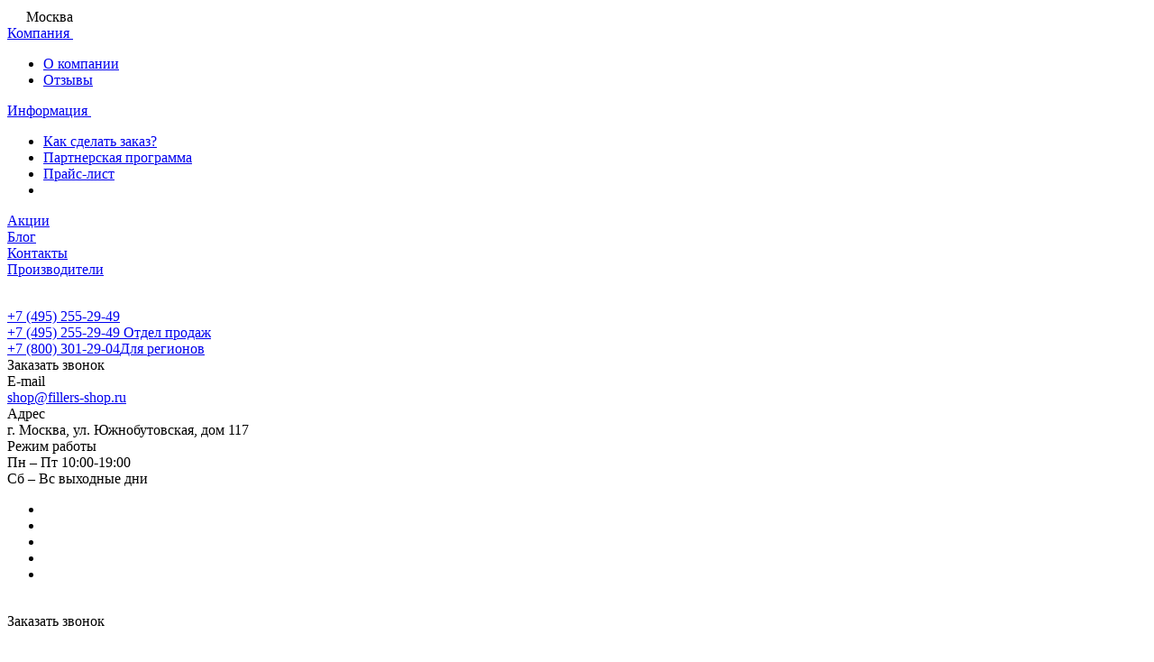

--- FILE ---
content_type: text/html; charset=UTF-8
request_url: https://fillers-shop.ru/catalog/hyalrepair/447-hyalrepair-gialripajer-08-bioreparant-5-ml/
body_size: 48628
content:
<!DOCTYPE html>
<html xmlns="http://www.w3.org/1999/xhtml" xml:lang="ru" lang="ru" class="  ">
	<head><link rel="canonical" href="https://fillers-shop.ru/catalog/hyalrepair/447-hyalrepair-gialripajer-08-bioreparant-5-ml/" />
		<title>Филлер Hyalrepair ГИАЛРИПАЙЕР-08 / Биорепарант 5 мл по цене 0 &#8381;, купить в Москве</title>
		<meta name="viewport" content="initial-scale=1.0, width=device-width" />
		<meta name="HandheldFriendly" content="true" />
		<meta name="yes" content="yes" />
		<meta name="apple-mobile-web-app-status-bar-style" content="black" />
		<meta name="SKYPE_TOOLBAR" content="SKYPE_TOOLBAR_PARSER_COMPATIBLE" />
		        <meta http-equiv="Content-Type" content="text/html; charset=UTF-8" />
<meta name="description" content="Филлер Hyalrepair ГИАЛРИПАЙЕР-08 / Биорепарант 5 мл в Москве по цене 0 &#8381; в интернет-магазине Fillers-Shop. Характеристики и отзывы о препарате. Заказывайте на сайте или звоните +7(495)255-29-174" />

<script data-skip-moving="true">(function(w, d, n) {var cl = "bx-core";var ht = d.documentElement;var htc = ht ? ht.className : undefined;if (htc === undefined || htc.indexOf(cl) !== -1){return;}var ua = n.userAgent;if (/(iPad;)|(iPhone;)/i.test(ua)){cl += " bx-ios";}else if (/Windows/i.test(ua)){cl += ' bx-win';}else if (/Macintosh/i.test(ua)){cl += " bx-mac";}else if (/Linux/i.test(ua) && !/Android/i.test(ua)){cl += " bx-linux";}else if (/Android/i.test(ua)){cl += " bx-android";}cl += (/(ipad|iphone|android|mobile|touch)/i.test(ua) ? " bx-touch" : " bx-no-touch");cl += w.devicePixelRatio && w.devicePixelRatio >= 2? " bx-retina": " bx-no-retina";if (/AppleWebKit/.test(ua)){cl += " bx-chrome";}else if (/Opera/.test(ua)){cl += " bx-opera";}else if (/Firefox/.test(ua)){cl += " bx-firefox";}ht.className = htc ? htc + " " + cl : cl;})(window, document, navigator);</script>


<link href="/bitrix/js/ui/design-tokens/dist/ui.design-tokens.min.css?171913678423463"  rel="stylesheet" />
<link href="/bitrix/js/ui/fonts/opensans/ui.font.opensans.min.css?17191367842320"  rel="stylesheet" />
<link href="/bitrix/js/main/popup/dist/main.popup.bundle.min.css?171913678626598"  rel="stylesheet" />
<link href="/bitrix/cache/css/s1/aspro-lite/page_c8a4eed2a9ad6949c16e4a352eeefb14/page_c8a4eed2a9ad6949c16e4a352eeefb14_v1.css?1750945499124714"  rel="stylesheet" />
<link href="/bitrix/cache/css/s1/aspro-lite/default_df3eee2c185a467bb0b51351a9fa6c1d/default_df3eee2c185a467bb0b51351a9fa6c1d_v1.css?17509454902666"  rel="stylesheet" />
<link href="/bitrix/cache/css/s1/aspro-lite/default_acdd556a9f935a6a84d7403e41e000a7/default_acdd556a9f935a6a84d7403e41e000a7_v1.css?17509454994636"  rel="stylesheet" />
<link href="/bitrix/cache/css/s1/aspro-lite/default_a0e009ca5a050969b3920bdff75d6062/default_a0e009ca5a050969b3920bdff75d6062_v1.css?17509454902189"  rel="stylesheet" />
<link href="/bitrix/cache/css/s1/aspro-lite/template_75d57cd452e384fa0828327fb8644516/template_75d57cd452e384fa0828327fb8644516_v1.css?1750945491248876"  data-template-style="true" rel="stylesheet" />







<script data-skip-moving='true'>window['asproRecaptcha'] = {params: {'recaptchaColor':'','recaptchaLogoShow':'','recaptchaSize':'','recaptchaBadge':'','recaptchaLang':'ru'},key: '6LcXrpQlAAAAAAbY1bEdSybmsXWNFZDbNtSqIxaR',ver: '3'};</script>
<script data-skip-moving='true'>!function(c,t,n,p){function s(e){var a=t.getElementById(e);if(a&&!(a.className.indexOf("g-recaptcha")<0)&&c.grecaptcha)if("3"==c[p].ver)a.innerHTML='<textarea class="g-recaptcha-response" style="display:none;resize:0;" name="g-recaptcha-response"></textarea>',grecaptcha.ready(function(){grecaptcha.execute(c[p].key,{action:"maxscore"}).then(function(e){a.innerHTML='<textarea class="g-recaptcha-response" style="display:none;resize:0;" name="g-recaptcha-response">'+e+"</textarea>"})});else{if(a.children.length)return;var r=grecaptcha.render(e,{sitekey:c[p].key+"",theme:c[p].params.recaptchaColor+"",size:c[p].params.recaptchaSize+"",callback:"onCaptchaVerify"+c[p].params.recaptchaSize,badge:c[p].params.recaptchaBadge});$(a).attr("data-widgetid",r)}}c.onLoadRenderRecaptcha=function(){var e=[];for(var a in c[n].args)if(c[n].args.hasOwnProperty(a)){var r=c[n].args[a][0];-1==e.indexOf(r)&&(e.push(r),s(r))}c[n]=function(e){s(e)}},c[n]=c[n]||function(){var e,a,r;c[n].args=c[n].args||[],c[n].args.push(arguments),a="recaptchaApiLoader",(e=t).getElementById(a)||((r=e.createElement("script")).id=a,r.src="//www.google.com/recaptcha/api.js?hl="+c[p].params.recaptchaLang+"&onload=onLoadRenderRecaptcha&render="+("3"==c[p].ver?c[p].key:"explicit"),e.head.appendChild(r))}}(window,document,"renderRecaptchaById","asproRecaptcha");</script>
<script data-skip-moving='true'>!function(){function d(a){for(var e=a;e;)if("form"===(e=e.parentNode).nodeName.toLowerCase())return e;return null}function i(a){var e=[],t=null,n=!1;void 0!==a&&(n=null!==a),t=n?a.getElementsByTagName("input"):document.getElementsByName("captcha_word");for(var r=0;r<t.length;r++)"captcha_word"===t[r].name&&e.push(t[r]);return e}function l(a){for(var e=[],t=a.getElementsByTagName("img"),n=0;n<t.length;n++)!/\/bitrix\/tools\/captcha.php\?(captcha_code|captcha_sid)=[^>]*?/i.test(t[n].src)&&"captcha"!==t[n].id||e.push(t[n]);return e}function h(a){var e="recaptcha-dynamic-"+(new Date).getTime();if(null!==document.getElementById(e)){for(var t=null;t=Math.floor(65535*Math.random()),null!==document.getElementById(e+t););e+=t}var n=document.createElement("div");n.id=e,n.className="g-recaptcha",n.attributes["data-sitekey"]=window.asproRecaptcha.key,a.parentNode&&(a.parentNode.className+=" recaptcha_text",a.parentNode.replaceChild(n,a)),"3"==window.asproRecaptcha.ver&&(a.closest(".captcha-row").style.display="none"),renderRecaptchaById(e)}function a(){for(var a,e,t,n,r=function(){var a=i(null);if(0===a.length)return[];for(var e=[],t=0;t<a.length;t++){var n=d(a[t]);null!==n&&e.push(n)}return e}(),c=0;c<r.length;c++){var o=r[c],p=i(o);if(0!==p.length){var s=l(o);if(0!==s.length){for(a=0;a<p.length;a++)h(p[a]);for(a=0;a<s.length;a++)t=s[a],n="[data-uri]",t.attributes.src=n,t.style.display="none","src"in t&&(t.parentNode&&-1===t.parentNode.className.indexOf("recaptcha_tmp_img")&&(t.parentNode.className+=" recaptcha_tmp_img"),t.src=n);e=o,"function"==typeof $&&$(e).find(".captcha-row label > span").length&&$(e).find(".captcha-row label > span").html(BX.message("RECAPTCHA_TEXT")+' <span class="star">*</span>')}}}}document.addEventListener?document.addEventListener("DOMNodeInserted",function(){try{return(function(){if("undefined"!=typeof renderRecaptchaById)for(var a=document.getElementsByClassName("g-recaptcha"),e=0;e<a.length;e++){var t=a[e];if(0===t.innerHTML.length){var n=t.id;if("string"==typeof n&&0!==n.length){if("3"==window.asproRecaptcha.ver)t.closest(".captcha-row").style.display="none";else if("function"==typeof $){var r=$(t).closest(".captcha-row");r.length&&(r.addClass(window.asproRecaptcha.params.recaptchaSize+" logo_captcha_"+window.asproRecaptcha.params.recaptchaLogoShow+" "+window.asproRecaptcha.params.recaptchaBadge),r.find(".captcha_image").addClass("recaptcha_tmp_img"),r.find(".captcha_input").addClass("recaptcha_text"),"invisible"!==window.asproRecaptcha.params.recaptchaSize&&(r.find("input.recaptcha").length||$('<input type="text" class="recaptcha" value="" />').appendTo(r)))}renderRecaptchaById(n)}}}}(),window.renderRecaptchaById&&window.asproRecaptcha&&window.asproRecaptcha.key)?(a(),!0):(console.error("Bad captcha keys or module error"),!0)}catch(a){return console.error(a),!0}},!1):console.warn("Your browser does not support dynamic ReCaptcha replacement")}();</script>
<style>html {--border-radius:8px;--theme-base-color:#5b7fff;--theme-base-opacity-color:#5b7fff1a;--theme-more-color:#5b7fff;--theme-outer-border-radius:8px;--theme-text-transform:none;--theme-letter-spacing:normal;--theme-button-font-size:0%;--theme-button-padding-2px:0%;--theme-button-padding-1px:0%;--theme-more-color-hue:227;--theme-more-color-saturation:100%;--theme-more-color-lightness:68%;--theme-base-color-hue:227;--theme-base-color-saturation:100%;--theme-base-color-lightness:68%;--theme-lightness-hover-diff:6%;}</style>
<style>html {font-size:16px;--theme-font-family:Inter;--theme-font-title-family:var(--theme-font-family);--theme-font-title-weight:500;}</style>
<style>html {--theme-page-width: 1500px;--theme-page-width-padding: 32px}</style>

			<script data-skip-moving="true" src="/bitrix/js/main/jquery/jquery-3.6.0.min.js"></script>
			<script data-skip-moving="true" src="/bitrix/templates/aspro-lite/js/speed.min.js?=1719136762"></script>
		
<link href="/bitrix/templates/aspro-lite/css/print.min.css?171913676212929" data-template-style="true" rel="stylesheet" media="print">
<script src="/bitrix/templates/aspro-lite/vendor/lazysizes.min.js" data-skip-moving="true" defer=""></script>
<script src="/bitrix/templates/aspro-lite/vendor/ls.unveilhooks.min.js" data-skip-moving="true" defer=""></script>
<link rel="shortcut icon" href="/favicon.ico" type="image/x-icon" />
<link rel="apple-touch-icon" sizes="180x180" href="/include/apple-touch-icon.png" />
<meta property="og:description" content="Производитель: Лаборатория ТОСКАНИ в России.
Состав: гиалуроновая кислота - концентрация 6 мг/мл, витамин С, L-карнитин.
Форма выпуска: наполненный флакон 5,0 мл - 1 шт." />
<meta property="og:image" content="https://fillers-shop.ru/upload/iblock/aab/9p6gf8bnny400zoy1xmw9zqu54ntoz64.jpg" />
<link rel="image_src" href="https://fillers-shop.ru/upload/iblock/aab/9p6gf8bnny400zoy1xmw9zqu54ntoz64.jpg"  />
<meta property="og:title" content="Филлер Hyalrepair ГИАЛРИПАЙЕР-08 / Биорепарант 5 мл по цене 0 &#8381;, купить в Москве" />
<meta property="og:type" content="website" />
<meta property="og:url" content="https://fillers-shop.ru/catalog/hyalrepair/447-hyalrepair-gialripajer-08-bioreparant-5-ml/" />



				<style>html {--header-height:193px;}</style>
        
			</head>
	<body class="block-wo-title  site_s1   side_left hide_menu_page region_confirm_normal header_fill_ fixed_y mfixed_y mfixed_view_always title_position_left mmenu_leftside mheader-v1 footer-v1 fill_bg_ header-v4 title-v1 bottom-icons-panel_y with_order with_cabinet with_phones theme-light" id="main" data-site="/">
		<div class="bx_areas"><!-- Yandex.Metrika counter -->  <noscript><div><img class="lazyload "  src="[data-uri]" data-src="https://mc.yandex.ru/watch/37254555" style="position:absolute; left:-9999px;" alt="" /></div></noscript> <!-- /Yandex.Metrika counter --></div>

		
		<div id="panel"></div>


														<script data-skip-moving="true">
			var solutionName = 'arLiteOptions';
			var arAsproOptions = window[solutionName] = ({});
			var arAsproCounters = {};
			var arBasketItems = {};
		</script>
		<script src="/bitrix/templates/aspro-lite/js/setTheme.php?site_id=s1&site_dir=/" data-skip-moving="true"></script>
				<!--'start_frame_cache_options-block'-->						<!--'end_frame_cache_options-block'-->
		<div class="body  hover_">
			<div class="body_media"></div>

						<div class="headers-container">				
				<div class="title-v1" data-ajax-block="HEADER" data-ajax-callback="headerInit">
										
<header class="header_4 header header--with_regions header--narrow ">
	<div class="header__inner  header__inner--no-pt">

		
		<div class="header__top-part " data-ajax-load-block="HEADER_TOP_PART">
							<div class="maxwidth-theme">
							
			<div class="header__top-inner">

														<div class="header__top-item icon-block--with_icon">
						<!--'start_frame_cache_header-regionality-block1'-->							<div class="regions dropdown-select" title="Область">
			<div class="regions__chooser dropdown-select__title fill-theme-parent light-opacity-hover color-theme-hover js_city_chooser animate-load" data-event="jqm" data-name="city_chooser_small" data-param-url="%2Fcatalog%2Fhyalrepair%2F447-hyalrepair-gialripajer-08-bioreparant-5-ml%2F" data-param-form_id="city_chooser">
				<i class="svg inline region dropdown-select__icon-left fill-theme-target banner-light-icon-fill fill-dark-light-block" aria-hidden="true"><svg width="17" height="16"><use xlink:href="/bitrix/templates/aspro-lite/images/svg/header_icons.svg#region-17-16"></use></svg></i>									<span class="regions__name color-theme-hover font_14 banner-light-text menu-light-text">Москва</span>
							</div>
					</div>
	
		<!--'end_frame_cache_header-regionality-block1'-->					</div>
				
								<div class="header__top-item header-menu dotted-flex-1 hide-dotted">
					<nav class="mega-menu sliced">
							<div class="catalog_icons_">
		<div class="header-menu__wrapper">
											<div class="header-menu__item unvisible header-menu__item--first  header-menu__item--dropdown">
					<a class="header-menu__link header-menu__link--top-level light-opacity-hover fill-theme-hover banner-light-text dark_link  " href="/company/">
												<span class="header-menu__title font_14">
							Компания						</span>
													<i class="svg inline  header-menu__wide-submenu-right-arrow fill-dark-light-block banner-light-icon-fill" aria-hidden="true"><svg width="7" height="5"><use xlink:href="/bitrix/templates/aspro-lite/images/svg/arrows.svg#down-7-5"></use></svg></i>											</a>
																<div class="header-menu__dropdown-menu dropdown-menu-wrapper dropdown-menu-wrapper--visible dropdown-menu-wrapper--woffset">
							<div class="dropdown-menu-inner rounded-x ">

								
								
								
								<ul class="header-menu__dropdown-menu-inner ">
																																								<li class="header-menu__dropdown-item  count_ ">
												<a class="font_15 dropdown-menu-item dark_link fill-dark-light-block " href="/company/index.php">
													О компании																									</a>
																							</li>
																																																		<li class="header-menu__dropdown-item  count_ ">
												<a class="font_15 dropdown-menu-item dark_link fill-dark-light-block " href="/company/reviews/">
													Отзывы																									</a>
																							</li>
																											</ul>

																							</div>
						</div>
														</div>
															<div class="header-menu__item unvisible   header-menu__item--dropdown">
					<a class="header-menu__link header-menu__link--top-level light-opacity-hover fill-theme-hover banner-light-text dark_link  " href="/info/">
												<span class="header-menu__title font_14">
							Информация						</span>
													<i class="svg inline  header-menu__wide-submenu-right-arrow fill-dark-light-block banner-light-icon-fill" aria-hidden="true"><svg width="7" height="5"><use xlink:href="/bitrix/templates/aspro-lite/images/svg/arrows.svg#down-7-5"></use></svg></i>											</a>
																<div class="header-menu__dropdown-menu dropdown-menu-wrapper dropdown-menu-wrapper--visible dropdown-menu-wrapper--woffset">
							<div class="dropdown-menu-inner rounded-x ">

								
								
								
								<ul class="header-menu__dropdown-menu-inner ">
																																								<li class="header-menu__dropdown-item  count_ ">
												<a class="font_15 dropdown-menu-item dark_link fill-dark-light-block " href="/info/kak-sdelat-zakaz/">
													Как сделать заказ?																									</a>
																							</li>
																																																		<li class="header-menu__dropdown-item  count_ ">
												<a class="font_15 dropdown-menu-item dark_link fill-dark-light-block " href="/info/partnerskaya-programma/">
													Партнерская программа																									</a>
																							</li>
																																																		<li class="header-menu__dropdown-item  count_ ">
												<a class="font_15 dropdown-menu-item dark_link fill-dark-light-block " href="/info/docs/">
													Прайс-лист																									</a>
																							</li>
																																																		<li class="header-menu__dropdown-item  count_ ">
												<a class="font_15 dropdown-menu-item dark_link fill-dark-light-block " href="">
																																						</a>
																							</li>
																											</ul>

																							</div>
						</div>
														</div>
															<div class="header-menu__item unvisible   ">
					<a class="header-menu__link header-menu__link--top-level light-opacity-hover fill-theme-hover banner-light-text dark_link  " href="/sales/">
												<span class="header-menu__title font_14">
							Акции						</span>
											</a>
																			</div>
															<div class="header-menu__item unvisible   ">
					<a class="header-menu__link header-menu__link--top-level light-opacity-hover fill-theme-hover banner-light-text dark_link  " href="/blog/">
												<span class="header-menu__title font_14">
							Блог						</span>
											</a>
																			</div>
															<div class="header-menu__item unvisible   ">
					<a class="header-menu__link header-menu__link--top-level light-opacity-hover fill-theme-hover banner-light-text dark_link  " href="/contacts/">
												<span class="header-menu__title font_14">
							Контакты						</span>
											</a>
																			</div>
															<div class="header-menu__item unvisible  header-menu__item--last ">
					<a class="header-menu__link header-menu__link--top-level light-opacity-hover fill-theme-hover banner-light-text dark_link  " href="/manufacturers/">
												<span class="header-menu__title font_14">
							Производители						</span>
											</a>
																			</div>
							
						<div class="header-menu__item header-menu__item--more-items unvisible">
				<div class="header-menu__link banner-light-icon-fill fill-dark-light-block light-opacity-hover">
					<i class="svg inline " aria-hidden="true"><svg width="15" height="3"><use xlink:href="/bitrix/templates/aspro-lite/images/svg/header_icons.svg#dots-15-3"></use></svg></i>				</div>
				<div class="header-menu__dropdown-menu dropdown-menu-wrapper dropdown-menu-wrapper--visible dropdown-menu-wrapper--woffset">
					<ul class="header-menu__more-items-list dropdown-menu-inner rounded-x"></ul>
				</div>
				
				
			</div>
					</div>
	</div>
	<script data-skip-moving="true">
		if(typeof topMenuAction !== 'function'){
			function topMenuAction() {
				//CheckTopMenuPadding();
				//CheckTopMenuOncePadding();
				if(typeof CheckTopMenuDotted !== 'function'){
					let timerID = setInterval(function(){
						if(typeof CheckTopMenuDotted === 'function'){
							CheckTopMenuDotted();
							clearInterval(timerID);
						}
					}, 100);
				} else {
					CheckTopMenuDotted();
				}
			}
		}
		
	</script>
					</nav>
				</div>

												
			<div class="header__top-item no-shrinked " data-ajax-load-block="HEADER_TOGGLE_PHONE">
				
												<div class="">
								<div class="phones">
																		<div class="phones__phones-wrapper">
																												<!--'start_frame_cache_header-allphones-block1'-->		
								<div class="phones__inner phones__inner--with_dropdown phones__inner--big fill-theme-parent">
				<a class="phones__phone-link phones__phone-first dark_link banner-light-text menu-light-text icon-block__name" href="tel:+74952552949">+7 (495) 255-29-49 </a>
									<div class="phones__dropdown ">
						<div class="dropdown dropdown--relative">
																							<div class="phones__phone-more dropdown__item color-theme-hover dropdown__item--first ">
									<a class="phones__phone-link dark_link " rel="nofollow" href="tel:+74952552949">+7 (495) 255-29-49 <span class="phones__phone-descript phones__dropdown-title">Отдел продаж</span></a>
								</div>
																							<div class="phones__phone-more dropdown__item color-theme-hover  dropdown__item--last">
									<a class="phones__phone-link dark_link " rel="nofollow" href="tel:+78003012904">+7 (800) 301-29-04<span class="phones__phone-descript phones__dropdown-title">Для регионов</span></a>
								</div>
														<div class="phones__dropdown-item callback-item">
								<div class="animate-load btn btn-default btn-wide btn-sm" data-event="jqm" data-param-id="5" data-name="callback">
									Заказать звонок								</div>
							</div>
						</div>
						<div class="dropdown dropdown--relative">
																					<div class="phones__dropdown-item">
													<div class="email__title phones__dropdown-title">
						E-mail					</div>
								<div class="phones__dropdown-value">
										<div>
											<div>
							<a class="dark_link" href="mailto:shop@fillers-shop.ru">shop@fillers-shop.ru</a>
						</div>
										</div>
				</div>

									</div>
																									<div class="phones__dropdown-item">
				
									<div class="address__title phones__dropdown-title">
						Адрес					</div>
				
				<div class="phones__dropdown-value">
										<div class="address__text font_short  address__text--large ">
						г. Москва, ул. Южнобутовская, дом 117					</div>
				</div>

									</div>
																														<div class="phones__dropdown-item">
			
							<div class="schedule__title phones__dropdown-title">
					Режим работы				</div>
			
			<div class="phones__dropdown-value">
								<div class="schedule__text  ">
											Пн – Пт 10:00-19:00<br>
Сб – Вс выходные дни									</div>
			</div>

							</div>
														

	<!-- noindex -->
			<div class="phones__dropdown-item social-item">
	
	<div class="social">
		<ul class="social__items social__items--md social__items--type-color social__items--grid">
																																	<li class="social__item grid-list__item hover_blink vkontakte ">
							<a class="social__link shine" href="https://vk.com/fillersshopru" target="_blank" rel="nofollow" title="ВКонтакте"></a>
						</li>
																																																																	<li class="social__item grid-list__item hover_blink telegram ">
							<a class="social__link shine" href="https://t.me/FillersShop_bot" target="_blank" rel="nofollow" title="Telegram"></a>
						</li>
																																																																									<li class="social__item grid-list__item hover_blink viber hide_on_desktop">
								<a class="social__link shine" href="viber://add?number=79166084059" target="_blank" rel="nofollow" title="Viber"></a>
							</li>
												<li class="social__item grid-list__item hover_blink viber hide_on_mobile">
							<a class="social__link shine" href="viber://chat?number=+79166084059" target="_blank" rel="nofollow" title="Viber"></a>
						</li>
																																												<li class="social__item grid-list__item hover_blink whatsapp ">
							<a class="social__link shine" href="https://wa.me/74952552949" target="_blank" rel="nofollow" title="Whats App"></a>
						</li>
																																																						</ul>

			</div>

			</div>
		<!-- /noindex -->
						</div>
					</div>
					<span class="more-arrow banner-light-icon-fill menu-light-icon-fill fill-dark-light-block">
						<i class="svg inline " aria-hidden="true"><svg width="7" height="5"><use xlink:href="/bitrix/templates/aspro-lite/images/svg/arrows.svg#down-7-5"></use></svg></i>											</span>
							</div>
										<!--'end_frame_cache_header-allphones-block1'-->													</div>

																			<div>
											<div class="phones__callback light-opacity-hover animate-load dark_link banner-light-text menu-light-text hide-1200" data-event="jqm" data-param-id="5" data-name="callback">
												Заказать звонок											</div>
										</div>
																	</div>
							</div>
						
				
			</div>


			
												
												
			<div class="header__top-item " data-ajax-load-block="HEADER_TOGGLE_THEME_SELECTOR">
				
												<div class="header-theme-selector">
								<div id="theme-selector--g0" class="theme-selector" title="Включить темное оформление">
	<div class="theme-selector__inner">
		<div class="theme-selector__items">
			<div class="theme-selector__item theme-selector__item--light current">
				<div class="theme-selector__item-icon"><i class="svg inline light-16-16" aria-hidden="true"><svg width="16" height="16"><use xlink:href="/bitrix/components/aspro/theme.selector.lite/templates/.default/images/svg/icons.svg#light-16-16"></use></svg></i></div>
			</div>
			<div class="theme-selector__item theme-selector__item--dark">
				<div class="theme-selector__item-icon"><i class="svg inline dark-14-14" aria-hidden="true"><svg width="14" height="14"><use xlink:href="/bitrix/components/aspro/theme.selector.lite/templates/.default/images/svg/icons.svg#dark-14-14"></use></svg></i></div>
			</div>
		</div>
	</div>
	</div>							</div>
						
				
			</div>


							

			</div>
							</div>
					</div>

		
		
		<div class="header__main-part   header__main-part--long part-with-search"  data-ajax-load-block="HEADER_MAIN_PART">

							<div class="maxwidth-theme">
			
			<div class="header__main-inner relative part-with-search__inner">

				<div class="header__main-item">
					<div class="line-block line-block--40">
												<div class="logo  line-block__item no-shrinked">
							<a class="menu-light-icon-fill banner-light-icon-fill" href="/"><img src="/upload/CLite/0aa/18l06d7hdm8c7u4m4o7fau7p2c04yv8z.png" alt="Fillers-shop.ru - магазин препаратов для косметологов" title="Fillers-shop.ru - магазин препаратов для косметологов" data-src="" /></a>						</div>
					</div>
				</div>

												
			<div class="header__main-item hide-1300 " data-ajax-load-block="HEADER_TOGGLE_SLOGAN">
				
																				<div class="slogan font_14 muted">
									<div class="slogan__text banner-light-text">
										Сертифицированные товары <br/>для косметологов									</div>
								</div>
														
				
			</div>


			
								
			<div class="header__main-item flex-1 header__search " data-ajax-load-block="HEADER_TOGGLE_SEARCH">
				
																				<div class="">
										<div class="search-wrapper relative">
		<div id="title-search">
			<form action="/catalog/" class="search search--hastype">
				<button class="search-input-close btn-close fill-dark-light-block" type="button">
					<i class="svg inline clear " aria-hidden="true"><svg width="16" height="16"><use xlink:href="/bitrix/templates/aspro-lite/images/svg/header_icons.svg#close-16-16"></use></svg></i>				</button>
				<div class="search-input-div">
					<input class="search-input font_16 banner-light-text form-control" id="title-search-input" type="text" name="q" value="" placeholder="Найти" size="40" maxlength="50" autocomplete="off" />
				</div>
				
				<div class="search-button-div">
					<button class="btn btn--no-rippple btn-clear-search fill-dark-light-block banner-light-icon-fill light-opacity-hover" type="reset" name="rs">
						<i class="svg inline clear " aria-hidden="true"><svg width="9" height="9"><use xlink:href="/bitrix/templates/aspro-lite/images/svg/header_icons.svg#close-9-9"></use></svg></i>					</button>

											<div class="dropdown-select dropdown-select--with-dropdown searchtype">
							<input type="hidden" name="type" value="catalog" />

							<div class="dropdown-select__title font_14 font_large fill-dark-light banner-light-text">
								<span>Каталог</span>
								<i class="svg inline dropdown-select__icon-down banner-light-icon-fill" aria-hidden="true"><svg width="7" height="5"><use xlink:href="/bitrix/templates/aspro-lite/images/svg/arrows.svg#down-7-5"></use></svg></i>							</div>

							<div class="dropdown-select__list dropdown-menu-wrapper" role="menu">
								<!--noindex-->
								<div class="dropdown-menu-inner rounded-x">
									<div class="dropdown-select__list-item font_15">
										<span class="dropdown-menu-item dark_link" data-type="all">
											<span>По всему сайту</span>
										</span>
									</div>
									<div class="dropdown-select__list-item font_15">
										<span class="dropdown-menu-item color_222 dropdown-menu-item--current" data-type="catalog">
											<span>По каталогу</span>
										</span>
									</div>
								</div>
								<!--/noindex-->
							</div>
						</div>
					
					<button class="btn btn-search btn--no-rippple fill-dark-light-block banner-light-icon-fill light-opacity-hover" type="submit" name="s" value="Найти">
						<i class="svg inline search " aria-hidden="true"><svg width="18" height="18"><use xlink:href="/bitrix/templates/aspro-lite/images/svg/header_icons.svg#search-18-18"></use></svg></i>					</button>
				</div>
			</form>
		</div>
	</div>

								</div>
													
				
			</div>


							
				<div class="header__main-item ">
					<div class="line-block line-block--40">
												
			<div class="line-block__item " data-ajax-load-block="HEADER_TOGGLE_CABINET">
				
												<div class="header-cabinet">
																<!--'start_frame_cache_cabinet-link1'-->		<!-- noindex -->
								<a class="header-cabinet__link fill-theme-hover fill-dark-light-block light-opacity-hover dark_link animate-load fill-dark-light-block color-theme-hover banner-light-icon-fill banner-light-text flexbox flexbox--direction-column flexbox--align-center" data-event="jqm" title="Войти" data-param-backurl="%2Fcatalog%2Fhyalrepair%2F447-hyalrepair-gialripajer-08-bioreparant-5-ml%2F" data-param-type="auth" data-name="auth" href="/personal/">
									<i class="svg inline header__icon banner-light-icon-fill menu-light-icon-fill" aria-hidden="true"><svg width="18" height="18"><use xlink:href="/bitrix/templates/aspro-lite/images/svg/header_icons.svg#log-out-18-18"></use></svg></i>													<span class="header-cabinet__name header__icon-name menu-light-text banner-light-text ">Войти</span>
							</a>
				<!-- /noindex -->
		<!--'end_frame_cache_cabinet-link1'-->							</div>
						
				
			</div>


			
												
			<div class="line-block__item " data-ajax-load-block="HEADER_TOGGLE_COMPARE">
				
												<div class="header-compare js-compare-block-wrapper">
								<!--'start_frame_cache_compare-link1'-->		<!--noindex-->
		<a class=" compare-link dark_link light-opacity-hover fill-theme-hover fill-dark-light-block color-theme-hover banner-light-icon-fill flexbox flexbox--direction-column flexbox--align-center" href="/catalog/compare.php" title="Список сравниваемых элементов">
		<span class="compare-block icon-block-with-counter menu-light-icon-fill fill-use-888 fill-theme-use-svg-hover">
			<span class="js-compare-block ">					
				<span class="icon-count icon-count--compare bg-more-theme count">0</span>
			</span>
			<i class="svg inline compare header__icon" aria-hidden="true"><svg width="20" height="16"><use xlink:href="/bitrix/templates/aspro-lite/images/svg/catalog/item_icons.svg#compare-20-16"></use></svg></i>				
		</span>
					<span class="header__icon-name title menu-light-text banner-light-text">Сравнение</span>
			</a>
<!--/noindex-->		<div class="compare-dropdown product-dropdown-hover-block"></div>
		<!--'end_frame_cache_compare-link1'-->							</div>
							
				
			</div>


			
												
			<div class="line-block__item " data-ajax-load-block="HEADER_TOGGLE_FAVORITE">
				
												<div class="header-favorite js-favorite-block-wrapper">
								<!--'start_frame_cache_favorite-link1'-->		<a rel="nofollow" title="Избранные товары" href="/personal/favorite/" class="header-icon dark_link light-opacity-hover color-theme-hover fill-theme-hover fill-dark-light-block color-theme-hover banner-light-icon-fill banner-light-text flexbox flexbox--direction-column flexbox--align-center no-shrinked">
			<span class="favorite-block icon-block-with-counter menu-light-icon-fill  fill-use-888 fill-theme-use-svg-hover">
				<span class="js-favorite-block ">
					<span class="icon-count icon-count--favorite bg-more-theme count empted">0</span>
				</span>
				<i class="svg inline header__icon banner-light-icon-fill" aria-hidden="true"><svg width="18" height="16"><use xlink:href="/bitrix/templates/aspro-lite/images/svg/catalog/item_icons.svg#favorite-18-16"></use></svg></i>			</span>
							<span class="header__icon-name">Избранное</span>
					</a>
		<div class="favorite-dropdown product-dropdown-hover-block"></div>
		<!--'end_frame_cache_favorite-link1'-->							</div>
							
				
			</div>


			
												
			<div class="line-block__item " data-ajax-load-block="HEADER_TOGGLE_BASKET">
				
												<div class="header-cart">
								<!--'start_frame_cache_basket-link1'-->			<div class="basket top">
				<!-- noindex -->
				<a rel="nofollow" title="Корзина пуста" href="/basket/" class="fill-theme-hover light-opacity-hover dark_link flexbox flexbox--direction-column flexbox--align-center fill-dark-light-block no-shrinked ">
					<span class="js-basket-block header-cart__inner header-cart__inner--empty">
						<i class="svg inline basket header__icon banner-light-icon-fill menu-light-icon-fill" aria-hidden="true"><svg width="21" height="18"><use xlink:href="/bitrix/templates/aspro-lite/images/svg/catalog/item_icons.svg#cart-21-18"></use></svg></i>						<span class="header-cart__count bg-more-theme count empted">0</span>
					</span>

											<span class="header__icon-name header-cart__name menu-light-text banner-light-text">Корзина</span>
									</a>
				<div class="basket-dropdown basket_hover_block loading_block loading_block_content"></div>
				<!-- /noindex -->
			</div>
		<!--'end_frame_cache_basket-link1'-->							</div>
						
				
			</div>


								</div>
				</div>

			</div>

							</div>
				
		</div>

				<div class="header__bottom-part  ">

							<div class="maxwidth-theme">
			
			<div class="header__bottom-inner relative header__bottom-inner--long">

														<div class="header__main-item header__burger menu-dropdown-offset">
						<nav class="mega-menu">
								<div class="catalog_icons_">
		<div class="header-menu__wrapper">
											<div class="header-menu__item unvisible header-menu__item--first header-menu__item--last header-menu__item--dropdown header-menu__item--wide active">
					<a class="header-menu__link--only-catalog fill-use-fff btn btn-default btn--no-rippple  " href="/catalog/">
													<i class="svg inline " aria-hidden="true"><svg width="16" height="16"><use xlink:href="/bitrix/templates/aspro-lite/images/svg/header_icons.svg#burger-16-16"></use></svg></i>												<span class="header-menu__title font_14">
							Каталог						</span>
											</a>
																<div class="header-menu__dropdown-menu dropdown-menu-wrapper dropdown-menu-wrapper--visible ">
							<div class="dropdown-menu-inner rounded-x ">

								
																	<div class="header-menu__wide-limiter scrollbar">
								
																																				<div class="header-menu__wide-right-part">
											<div class="side_banners">
					<div class="side_banners__item">
									<a class="dark_link" href="/catalog/euroresearch/">
									<div  class="lazyload side_banners__item-img rounded-x" style="background: url(/upload/iblock/44b/qf64g1f21v9bnagoxac8ok8m2bwa7ofj.jpg) no-repeat center;"></div>
									</a>
							</div>
			</div>										</div>
																	
								<ul class="header-menu__dropdown-menu-inner  header-menu__dropdown-menu--grids">
																													<li class="header-menu__dropdown-item count_ has_img header-menu__dropdown-item--img-LEFT">
                <div class="header-menu__dropdown-item-img  header-menu__dropdown-item-img--LEFT">
				<div class="header-menu__dropdown-item-img-inner">
                    <a href="/catalog/aespira/">
                                                    <img class="lazyload "  src="[data-uri]" data-src="/upload/resize_cache/iblock/a9c/56_56_0/rm9dk4gqe4y00c8co0lemjieb2xssltc.jpg" alt="Aespira" title="Aespira" />
                                            </a>
				</div>
            </div>
            
    <div class="header-menu__wide-item-wrapper">
        <a class="font_16 font_weight--500 dark_link switcher-title header-menu__wide-child-link fill-theme-hover" href="/catalog/aespira/">
            <span>Aespira</span>
                    </a>
            </div>
</li>																													<li class="header-menu__dropdown-item count_ has_img header-menu__dropdown-item--img-LEFT">
                <div class="header-menu__dropdown-item-img  header-menu__dropdown-item-img--LEFT">
				<div class="header-menu__dropdown-item-img-inner">
                    <a href="/catalog/aesthefill/">
                                                    <img class="lazyload "  src="[data-uri]" data-src="/upload/resize_cache/iblock/67b/56_56_0/afrlt9aw2ud04qb2ant3m01bwr8qxbqk.jpg" alt="AestheFill" title="AestheFill" />
                                            </a>
				</div>
            </div>
            
    <div class="header-menu__wide-item-wrapper">
        <a class="font_16 font_weight--500 dark_link switcher-title header-menu__wide-child-link fill-theme-hover" href="/catalog/aesthefill/">
            <span>AestheFill</span>
                    </a>
            </div>
</li>																													<li class="header-menu__dropdown-item count_ has_img header-menu__dropdown-item--img-LEFT">
                <div class="header-menu__dropdown-item-img  header-menu__dropdown-item-img--LEFT">
				<div class="header-menu__dropdown-item-img-inner">
                    <a href="/catalog/aesthevie/">
                                                    <img class="lazyload "  src="[data-uri]" data-src="/upload/resize_cache/iblock/948/56_56_0/0503iuc8doyirfz13v0fivysax7jsppk.png" alt="Aesthevie" title="Aesthevie" />
                                            </a>
				</div>
            </div>
            
    <div class="header-menu__wide-item-wrapper">
        <a class="font_16 font_weight--500 dark_link switcher-title header-menu__wide-child-link fill-theme-hover" href="/catalog/aesthevie/">
            <span>Aesthevie</span>
                    </a>
            </div>
</li>																													<li class="header-menu__dropdown-item count_ has_img header-menu__dropdown-item--img-LEFT">
                <div class="header-menu__dropdown-item-img  header-menu__dropdown-item-img--LEFT">
				<div class="header-menu__dropdown-item-img-inner">
                    <a href="/catalog/amalain/">
                                                    <img class="lazyload "  src="[data-uri]" data-src="/upload/resize_cache/iblock/fc8/56_56_0/17trfmq2ir3vvf0vpn60p1epsflx7veh.jpg" alt="Amalain" title="Amalain" />
                                            </a>
				</div>
            </div>
            
    <div class="header-menu__wide-item-wrapper">
        <a class="font_16 font_weight--500 dark_link switcher-title header-menu__wide-child-link fill-theme-hover" href="/catalog/amalain/">
            <span>Amalain</span>
                    </a>
            </div>
</li>																													<li class="header-menu__dropdown-item count_ has_img header-menu__dropdown-item--img-LEFT">
                <div class="header-menu__dropdown-item-img  header-menu__dropdown-item-img--LEFT">
				<div class="header-menu__dropdown-item-img-inner">
                    <a href="/catalog/aqualyx/">
                                                    <img class="lazyload "  src="[data-uri]" data-src="/upload/resize_cache/iblock/399/56_56_0/9jorammv0mz1x860s6mt5l7ab89f5utl.jpg" alt="Aqualyx" title="Aqualyx" />
                                            </a>
				</div>
            </div>
            
    <div class="header-menu__wide-item-wrapper">
        <a class="font_16 font_weight--500 dark_link switcher-title header-menu__wide-child-link fill-theme-hover" href="/catalog/aqualyx/">
            <span>Aqualyx</span>
                    </a>
            </div>
</li>																													<li class="header-menu__dropdown-item count_ has_img header-menu__dropdown-item--img-LEFT">
                <div class="header-menu__dropdown-item-img  header-menu__dropdown-item-img--LEFT">
				<div class="header-menu__dropdown-item-img-inner">
                    <a href="/catalog/aquashine/">
                                                    <img class="lazyload "  src="[data-uri]" data-src="/upload/resize_cache/iblock/ebf/56_56_0/y44q5cak5wx4fgf1wkrqoj0vrk2vba66.jpg" alt="Aquashine" title="Aquashine" />
                                            </a>
				</div>
            </div>
            
    <div class="header-menu__wide-item-wrapper">
        <a class="font_16 font_weight--500 dark_link switcher-title header-menu__wide-child-link fill-theme-hover" href="/catalog/aquashine/">
            <span>Aquashine</span>
                    </a>
            </div>
</li>																													<li class="header-menu__dropdown-item count_ has_img header-menu__dropdown-item--img-LEFT">
                <div class="header-menu__dropdown-item-img  header-menu__dropdown-item-img--LEFT">
				<div class="header-menu__dropdown-item-img-inner">
                    <a href="/catalog/aragan/">
                                                    <img class="lazyload "  src="[data-uri]" data-src="/upload/resize_cache/iblock/0b8/56_56_0/d1c7c0l3kx37aj5y6up3a3fg2hziuxny.png" alt="Aragan" title="Aragan" />
                                            </a>
				</div>
            </div>
            
    <div class="header-menu__wide-item-wrapper">
        <a class="font_16 font_weight--500 dark_link switcher-title header-menu__wide-child-link fill-theme-hover" href="/catalog/aragan/">
            <span>Aragan</span>
                    </a>
            </div>
</li>																													<li class="header-menu__dropdown-item count_ has_img header-menu__dropdown-item--img-LEFT">
                <div class="header-menu__dropdown-item-img  header-menu__dropdown-item-img--LEFT">
				<div class="header-menu__dropdown-item-img-inner">
                    <a href="/catalog/b-esta/">
                                                    <img class="lazyload "  src="[data-uri]" data-src="/upload/resize_cache/iblock/0b5/56_56_0/p6mh9usm91ibocg7eyiwzftjf1ik1yys.jpg" alt="B-esta" title="B-esta" />
                                            </a>
				</div>
            </div>
            
    <div class="header-menu__wide-item-wrapper">
        <a class="font_16 font_weight--500 dark_link switcher-title header-menu__wide-child-link fill-theme-hover" href="/catalog/b-esta/">
            <span>B-esta</span>
                    </a>
            </div>
</li>																													<li class="header-menu__dropdown-item count_ has_img header-menu__dropdown-item--img-LEFT">
                <div class="header-menu__dropdown-item-img  header-menu__dropdown-item-img--LEFT">
				<div class="header-menu__dropdown-item-img-inner">
                    <a href="/catalog/bellast/">
                                                    <img class="lazyload "  src="[data-uri]" data-src="/upload/resize_cache/iblock/07b/56_56_0/a9njbypezh77xwk8w1du8mdls63pretn.jpg" alt="Bellast" title="Bellast" />
                                            </a>
				</div>
            </div>
            
    <div class="header-menu__wide-item-wrapper">
        <a class="font_16 font_weight--500 dark_link switcher-title header-menu__wide-child-link fill-theme-hover" href="/catalog/bellast/">
            <span>Bellast</span>
                    </a>
            </div>
</li>																													<li class="header-menu__dropdown-item count_ has_img header-menu__dropdown-item--img-LEFT">
                <div class="header-menu__dropdown-item-img  header-menu__dropdown-item-img--LEFT">
				<div class="header-menu__dropdown-item-img-inner">
                    <a href="/catalog/belotero/">
                                                    <img class="lazyload "  src="[data-uri]" data-src="/upload/resize_cache/iblock/021/56_56_0/o2fixlbimxkz1andmyf902ddqjh8cetb.png" alt="Belotero" title="Belotero" />
                                            </a>
				</div>
            </div>
            
    <div class="header-menu__wide-item-wrapper">
        <a class="font_16 font_weight--500 dark_link switcher-title header-menu__wide-child-link fill-theme-hover" href="/catalog/belotero/">
            <span>Belotero</span>
                    </a>
            </div>
</li>																													<li class="header-menu__dropdown-item count_ has_img header-menu__dropdown-item--img-LEFT">
                <div class="header-menu__dropdown-item-img  header-menu__dropdown-item-img--LEFT">
				<div class="header-menu__dropdown-item-img-inner">
                    <a href="/catalog/biomialvel/">
                                                    <img class="lazyload "  src="[data-uri]" data-src="/upload/resize_cache/iblock/2d3/56_56_0/mzm93l7x629ycrnxl8x44mnyb0aanx73.png" alt="BioMialVel (БиоМиалВел)" title="BioMialVel (БиоМиалВел)" />
                                            </a>
				</div>
            </div>
            
    <div class="header-menu__wide-item-wrapper">
        <a class="font_16 font_weight--500 dark_link switcher-title header-menu__wide-child-link fill-theme-hover" href="/catalog/biomialvel/">
            <span>BioMialVel (БиоМиалВел)</span>
                    </a>
            </div>
</li>																													<li class="header-menu__dropdown-item count_ has_img header-menu__dropdown-item--img-LEFT">
                <div class="header-menu__dropdown-item-img  header-menu__dropdown-item-img--LEFT">
				<div class="header-menu__dropdown-item-img-inner">
                    <a href="/catalog/celosome/">
                                                    <img class="lazyload "  src="[data-uri]" data-src="/upload/resize_cache/iblock/739/56_56_0/v8f5unx5bdy81oz3hyhv4pffsha1b0dc.jpg" alt="Celosome" title="Celosome" />
                                            </a>
				</div>
            </div>
            
    <div class="header-menu__wide-item-wrapper">
        <a class="font_16 font_weight--500 dark_link switcher-title header-menu__wide-child-link fill-theme-hover" href="/catalog/celosome/">
            <span>Celosome</span>
                    </a>
            </div>
</li>																													<li class="header-menu__dropdown-item count_ has_img header-menu__dropdown-item--img-LEFT">
                <div class="header-menu__dropdown-item-img  header-menu__dropdown-item-img--LEFT">
				<div class="header-menu__dropdown-item-img-inner">
                    <a href="/catalog/chamryn/">
                                                    <img class="lazyload "  src="[data-uri]" data-src="/upload/resize_cache/iblock/db0/56_56_0/vk445ai08fgb9d9cjaqekz6hvak67e2r.jpg" alt="CHAMRYN" title="CHAMRYN" />
                                            </a>
				</div>
            </div>
            
    <div class="header-menu__wide-item-wrapper">
        <a class="font_16 font_weight--500 dark_link switcher-title header-menu__wide-child-link fill-theme-hover" href="/catalog/chamryn/">
            <span>CHAMRYN</span>
                    </a>
            </div>
</li>																													<li class="header-menu__dropdown-item count_ has_img header-menu__dropdown-item--img-LEFT">
                <div class="header-menu__dropdown-item-img  header-menu__dropdown-item-img--LEFT">
				<div class="header-menu__dropdown-item-img-inner">
                    <a href="/catalog/cmed-aesthetics/">
                                                    <img class="lazyload "  src="[data-uri]" data-src="/upload/resize_cache/iblock/4cf/56_56_0/bjh6vnxgx6rf0mpyj3j62jxxi59ros4y.png" alt="CMED Aesthetics" title="CMED Aesthetics" />
                                            </a>
				</div>
            </div>
            
    <div class="header-menu__wide-item-wrapper">
        <a class="font_16 font_weight--500 dark_link switcher-title header-menu__wide-child-link fill-theme-hover" href="/catalog/cmed-aesthetics/">
            <span>CMED Aesthetics</span>
                    </a>
            </div>
</li>																													<li class="header-menu__dropdown-item count_ has_img header-menu__dropdown-item--img-LEFT">
                <div class="header-menu__dropdown-item-img  header-menu__dropdown-item-img--LEFT">
				<div class="header-menu__dropdown-item-img-inner">
                    <a href="/catalog/collost/">
                                                    <img class="lazyload "  src="[data-uri]" data-src="/upload/resize_cache/iblock/c32/56_56_0/fqm6qk1xaztnuj5hu60swkcbx0ng32sc.jpg" alt="Collost" title="Collost" />
                                            </a>
				</div>
            </div>
            
    <div class="header-menu__wide-item-wrapper">
        <a class="font_16 font_weight--500 dark_link switcher-title header-menu__wide-child-link fill-theme-hover" href="/catalog/collost/">
            <span>Collost</span>
                    </a>
            </div>
</li>																													<li class="header-menu__dropdown-item count_ has_img header-menu__dropdown-item--img-LEFT">
                <div class="header-menu__dropdown-item-img  header-menu__dropdown-item-img--LEFT">
				<div class="header-menu__dropdown-item-img-inner">
                    <a href="/catalog/crystal/">
                                                    <img class="lazyload "  src="[data-uri]" data-src="/upload/resize_cache/iblock/4db/56_56_0/jcag7pokxazzeih3kqh19ldws87zy723.jpg" alt="CRYSTAL" title="CRYSTAL" />
                                            </a>
				</div>
            </div>
            
    <div class="header-menu__wide-item-wrapper">
        <a class="font_16 font_weight--500 dark_link switcher-title header-menu__wide-child-link fill-theme-hover" href="/catalog/crystal/">
            <span>CRYSTAL</span>
                    </a>
            </div>
</li>																													<li class="header-menu__dropdown-item count_ has_img header-menu__dropdown-item--img-LEFT">
                <div class="header-menu__dropdown-item-img  header-menu__dropdown-item-img--LEFT">
				<div class="header-menu__dropdown-item-img-inner">
                    <a href="/catalog/curenex/">
                                                    <img class="lazyload "  src="[data-uri]" data-src="/upload/resize_cache/iblock/ee0/56_56_0/yzf3hxowxoabh6ekiecyka3g3oy2dirv.jpg" alt="Curenex" title="Curenex" />
                                            </a>
				</div>
            </div>
            
    <div class="header-menu__wide-item-wrapper">
        <a class="font_16 font_weight--500 dark_link switcher-title header-menu__wide-child-link fill-theme-hover" href="/catalog/curenex/">
            <span>Curenex</span>
                    </a>
            </div>
</li>																													<li class="header-menu__dropdown-item count_ has_img header-menu__dropdown-item--img-LEFT">
                <div class="header-menu__dropdown-item-img  header-menu__dropdown-item-img--LEFT">
				<div class="header-menu__dropdown-item-img-inner">
                    <a href="/catalog/cyj/">
                                                    <img class="lazyload "  src="[data-uri]" data-src="/upload/resize_cache/iblock/900/56_56_0/keo2foosvcq6imatn1fa2vyyz2tblr0b.jpg" alt="CYJ" title="CYJ" />
                                            </a>
				</div>
            </div>
            
    <div class="header-menu__wide-item-wrapper">
        <a class="font_16 font_weight--500 dark_link switcher-title header-menu__wide-child-link fill-theme-hover" href="/catalog/cyj/">
            <span>CYJ</span>
                    </a>
            </div>
</li>																													<li class="header-menu__dropdown-item count_ has_img header-menu__dropdown-item--img-LEFT">
                <div class="header-menu__dropdown-item-img  header-menu__dropdown-item-img--LEFT">
				<div class="header-menu__dropdown-item-img-inner">
                    <a href="/catalog/cytolife/">
                                                    <img class="lazyload "  src="[data-uri]" data-src="/upload/resize_cache/iblock/2cb/56_56_0/h04z91qg0yvvbsk0tmw7q0u0nq1v745z.png" alt="Cytolife" title="Cytolife" />
                                            </a>
				</div>
            </div>
            
    <div class="header-menu__wide-item-wrapper">
        <a class="font_16 font_weight--500 dark_link switcher-title header-menu__wide-child-link fill-theme-hover" href="/catalog/cytolife/">
            <span>Cytolife</span>
                    </a>
            </div>
</li>																													<li class="header-menu__dropdown-item count_ has_img header-menu__dropdown-item--img-LEFT">
                <div class="header-menu__dropdown-item-img  header-menu__dropdown-item-img--LEFT">
				<div class="header-menu__dropdown-item-img-inner">
                    <a href="/catalog/dermaheal/">
                                                    <img class="lazyload "  src="[data-uri]" data-src="/upload/resize_cache/iblock/cae/56_56_0/6z5k2rqj6iv1eo83ofyuwctn83lz6aoq.jpg" alt="Dermaheal" title="Dermaheal" />
                                            </a>
				</div>
            </div>
            
    <div class="header-menu__wide-item-wrapper">
        <a class="font_16 font_weight--500 dark_link switcher-title header-menu__wide-child-link fill-theme-hover" href="/catalog/dermaheal/">
            <span>Dermaheal</span>
                    </a>
            </div>
</li>																													<li class="header-menu__dropdown-item count_ has_img header-menu__dropdown-item--img-LEFT">
                <div class="header-menu__dropdown-item-img  header-menu__dropdown-item-img--LEFT">
				<div class="header-menu__dropdown-item-img-inner">
                    <a href="/catalog/dermalax/">
                                                    <img class="lazyload "  src="[data-uri]" data-src="/upload/resize_cache/iblock/be6/56_56_0/tnyy13jbjxpkdwymt29yu2tdkk18z33v.png" alt="Dermalax" title="Dermalax" />
                                            </a>
				</div>
            </div>
            
    <div class="header-menu__wide-item-wrapper">
        <a class="font_16 font_weight--500 dark_link switcher-title header-menu__wide-child-link fill-theme-hover" href="/catalog/dermalax/">
            <span>Dermalax</span>
                    </a>
            </div>
</li>																													<li class="header-menu__dropdown-item count_ has_img header-menu__dropdown-item--img-LEFT">
                <div class="header-menu__dropdown-item-img  header-menu__dropdown-item-img--LEFT">
				<div class="header-menu__dropdown-item-img-inner">
                    <a href="/catalog/dermaren/">
                                                    <img class="lazyload "  src="[data-uri]" data-src="/upload/resize_cache/iblock/6f3/56_56_0/tg2713wxplll02vzw7u5npvwul8q1zj4.jpg" alt="Dermaren" title="Dermaren" />
                                            </a>
				</div>
            </div>
            
    <div class="header-menu__wide-item-wrapper">
        <a class="font_16 font_weight--500 dark_link switcher-title header-menu__wide-child-link fill-theme-hover" href="/catalog/dermaren/">
            <span>Dermaren</span>
                    </a>
            </div>
</li>																													<li class="header-menu__dropdown-item count_ has_img header-menu__dropdown-item--img-LEFT">
                <div class="header-menu__dropdown-item-img  header-menu__dropdown-item-img--LEFT">
				<div class="header-menu__dropdown-item-img-inner">
                    <a href="/catalog/dermaxx-/">
                                                    <img class="lazyload "  src="[data-uri]" data-src="/upload/resize_cache/iblock/2b7/56_56_0/ty2uxseedsxdojte9n7j1zvt7n72qkud.png" alt="DerMaxx" title="DerMaxx" />
                                            </a>
				</div>
            </div>
            
    <div class="header-menu__wide-item-wrapper">
        <a class="font_16 font_weight--500 dark_link switcher-title header-menu__wide-child-link fill-theme-hover" href="/catalog/dermaxx-/">
            <span>DerMaxx</span>
                    </a>
            </div>
</li>																													<li class="header-menu__dropdown-item count_ has_img header-menu__dropdown-item--img-LEFT">
                <div class="header-menu__dropdown-item-img  header-menu__dropdown-item-img--LEFT">
				<div class="header-menu__dropdown-item-img-inner">
                    <a href="/catalog/drlipo/">
                                                    <img class="lazyload "  src="[data-uri]" data-src="/upload/resize_cache/iblock/eed/56_56_0/um96oabupw7i0gk94qh0ptmdslcryrrr.jpg" alt="DR.Lipo" title="DR.Lipo" />
                                            </a>
				</div>
            </div>
            
    <div class="header-menu__wide-item-wrapper">
        <a class="font_16 font_weight--500 dark_link switcher-title header-menu__wide-child-link fill-theme-hover" href="/catalog/drlipo/">
            <span>DR.Lipo</span>
                    </a>
            </div>
</li>																													<li class="header-menu__dropdown-item count_ has_img header-menu__dropdown-item--img-LEFT">
                <div class="header-menu__dropdown-item-img  header-menu__dropdown-item-img--LEFT">
				<div class="header-menu__dropdown-item-img-inner">
                    <a href="/catalog/ejal-40/">
                                                    <img class="lazyload "  src="[data-uri]" data-src="/upload/resize_cache/iblock/348/56_56_0/607dmjpwzeow6xjftqfr9mzhw56t4b79.jpg" alt="Ejal 40" title="Ejal 40" />
                                            </a>
				</div>
            </div>
            
    <div class="header-menu__wide-item-wrapper">
        <a class="font_16 font_weight--500 dark_link switcher-title header-menu__wide-child-link fill-theme-hover" href="/catalog/ejal-40/">
            <span>Ejal 40</span>
                    </a>
            </div>
</li>																													<li class="header-menu__dropdown-item count_ has_img header-menu__dropdown-item--img-LEFT">
                <div class="header-menu__dropdown-item-img  header-menu__dropdown-item-img--LEFT">
				<div class="header-menu__dropdown-item-img-inner">
                    <a href="/catalog/el-sod/">
                                                    <img class="lazyload "  src="[data-uri]" data-src="/upload/resize_cache/iblock/673/56_56_0/75ya201yp83t0a37fk6vesti1za4y4o7.jpg" alt="EL SOD" title="EL SOD" />
                                            </a>
				</div>
            </div>
            
    <div class="header-menu__wide-item-wrapper">
        <a class="font_16 font_weight--500 dark_link switcher-title header-menu__wide-child-link fill-theme-hover" href="/catalog/el-sod/">
            <span>EL SOD</span>
                    </a>
            </div>
</li>																													<li class="header-menu__dropdown-item count_ has_img header-menu__dropdown-item--img-LEFT">
                <div class="header-menu__dropdown-item-img  header-menu__dropdown-item-img--LEFT">
				<div class="header-menu__dropdown-item-img-inner">
                    <a href="/catalog/elaxen/">
                                                    <img class="lazyload "  src="[data-uri]" data-src="/upload/resize_cache/iblock/9a8/56_56_0/zun15jw87cx50ewp2wh0jiibacy93urv.jpg" alt="Elaxen" title="Elaxen" />
                                            </a>
				</div>
            </div>
            
    <div class="header-menu__wide-item-wrapper">
        <a class="font_16 font_weight--500 dark_link switcher-title header-menu__wide-child-link fill-theme-hover" href="/catalog/elaxen/">
            <span>Elaxen</span>
                    </a>
            </div>
</li>																													<li class="header-menu__dropdown-item count_ has_img header-menu__dropdown-item--img-LEFT">
                <div class="header-menu__dropdown-item-img  header-menu__dropdown-item-img--LEFT">
				<div class="header-menu__dropdown-item-img-inner">
                    <a href="/catalog/eldermafill/">
                                                    <img class="lazyload "  src="[data-uri]" data-src="/upload/resize_cache/iblock/0f6/56_56_0/t7armvees25nmw0m2jz4bote8i7fwfh5.jpg" alt="Eldermafill" title="Eldermafill" />
                                            </a>
				</div>
            </div>
            
    <div class="header-menu__wide-item-wrapper">
        <a class="font_16 font_weight--500 dark_link switcher-title header-menu__wide-child-link fill-theme-hover" href="/catalog/eldermafill/">
            <span>Eldermafill</span>
                    </a>
            </div>
</li>																													<li class="header-menu__dropdown-item count_ has_img header-menu__dropdown-item--img-LEFT">
                <div class="header-menu__dropdown-item-img  header-menu__dropdown-item-img--LEFT">
				<div class="header-menu__dropdown-item-img-inner">
                    <a href="/catalog/etrebelle/">
                                                    <img class="lazyload "  src="[data-uri]" data-src="/upload/resize_cache/iblock/fa1/56_56_0/6xnkk6ojyceikw4pq6ln9q18xl1snyxg.jpg" alt="Etrebelle" title="Etrebelle" />
                                            </a>
				</div>
            </div>
            
    <div class="header-menu__wide-item-wrapper">
        <a class="font_16 font_weight--500 dark_link switcher-title header-menu__wide-child-link fill-theme-hover" href="/catalog/etrebelle/">
            <span>Etrebelle</span>
                    </a>
            </div>
</li>																													<li class="header-menu__dropdown-item count_ has_img header-menu__dropdown-item--img-LEFT">
                <div class="header-menu__dropdown-item-img  header-menu__dropdown-item-img--LEFT">
				<div class="header-menu__dropdown-item-img-inner">
                    <a href="/catalog/euroresearch/">
                                                    <img class="lazyload "  src="[data-uri]" data-src="/upload/resize_cache/iblock/526/56_56_0/vhp3xw2dxk1cjtlhky8pwf88a9s50pey.png" alt="Euroresearch" title="Euroresearch" />
                                            </a>
				</div>
            </div>
            
    <div class="header-menu__wide-item-wrapper">
        <a class="font_16 font_weight--500 dark_link switcher-title header-menu__wide-child-link fill-theme-hover" href="/catalog/euroresearch/">
            <span>Euroresearch</span>
                    </a>
            </div>
</li>																													<li class="header-menu__dropdown-item count_ has_img header-menu__dropdown-item--img-LEFT">
                <div class="header-menu__dropdown-item-img  header-menu__dropdown-item-img--LEFT">
				<div class="header-menu__dropdown-item-img-inner">
                    <a href="/catalog/evasion/">
                                                    <img class="lazyload "  src="[data-uri]" data-src="/upload/resize_cache/iblock/df8/56_56_0/mlmd44g2jf23uo1osbb6hlnngp5fe4hm.jpg" alt="Evasion" title="Evasion" />
                                            </a>
				</div>
            </div>
            
    <div class="header-menu__wide-item-wrapper">
        <a class="font_16 font_weight--500 dark_link switcher-title header-menu__wide-child-link fill-theme-hover" href="/catalog/evasion/">
            <span>Evasion</span>
                    </a>
            </div>
</li>																													<li class="header-menu__dropdown-item count_ has_img header-menu__dropdown-item--img-LEFT">
                <div class="header-menu__dropdown-item-img  header-menu__dropdown-item-img--LEFT">
				<div class="header-menu__dropdown-item-img-inner">
                    <a href="/catalog/evolution/">
                                                    <img class="lazyload "  src="[data-uri]" data-src="/upload/resize_cache/iblock/589/56_56_0/hb26okqgsqrrlyhj0qx30equm4p0v1if.jpg" alt="Evolution" title="Evolution" />
                                            </a>
				</div>
            </div>
            
    <div class="header-menu__wide-item-wrapper">
        <a class="font_16 font_weight--500 dark_link switcher-title header-menu__wide-child-link fill-theme-hover" href="/catalog/evolution/">
            <span>Evolution</span>
                    </a>
            </div>
</li>																													<li class="header-menu__dropdown-item count_ has_img header-menu__dropdown-item--img-LEFT">
                <div class="header-menu__dropdown-item-img  header-menu__dropdown-item-img--LEFT">
				<div class="header-menu__dropdown-item-img-inner">
                    <a href="/catalog/exclusive/">
                                                    <img class="lazyload "  src="[data-uri]" data-src="/upload/resize_cache/iblock/644/56_56_0/7h8rz3c43xm07ranjyx0ifgr7g5gnnne.jpg" alt="Exclusive" title="Exclusive" />
                                            </a>
				</div>
            </div>
            
    <div class="header-menu__wide-item-wrapper">
        <a class="font_16 font_weight--500 dark_link switcher-title header-menu__wide-child-link fill-theme-hover" href="/catalog/exclusive/">
            <span>Exclusive</span>
                    </a>
            </div>
</li>																													<li class="header-menu__dropdown-item count_ has_img header-menu__dropdown-item--img-LEFT">
                <div class="header-menu__dropdown-item-img  header-menu__dropdown-item-img--LEFT">
				<div class="header-menu__dropdown-item-img-inner">
                    <a href="/catalog/fillmed/">
                                                    <img class="lazyload "  src="[data-uri]" data-src="/upload/resize_cache/iblock/65a/56_56_0/ya21uxv18jlpv29apdwy8k933wdng24q.png" alt="Fillmed" title="Fillmed" />
                                            </a>
				</div>
            </div>
            
    <div class="header-menu__wide-item-wrapper">
        <a class="font_16 font_weight--500 dark_link switcher-title header-menu__wide-child-link fill-theme-hover" href="/catalog/fillmed/">
            <span>Fillmed</span>
                    </a>
            </div>
</li>																													<li class="header-menu__dropdown-item count_ has_img header-menu__dropdown-item--img-LEFT">
                <div class="header-menu__dropdown-item-img  header-menu__dropdown-item-img--LEFT">
				<div class="header-menu__dropdown-item-img-inner">
                    <a href="/catalog/french-ha/">
                                                    <img class="lazyload "  src="[data-uri]" data-src="/upload/resize_cache/iblock/cc6/56_56_0/z4jiybg8ii0uhebam9vve6nhcduibm1x.jpg" alt="French HA" title="French HA" />
                                            </a>
				</div>
            </div>
            
    <div class="header-menu__wide-item-wrapper">
        <a class="font_16 font_weight--500 dark_link switcher-title header-menu__wide-child-link fill-theme-hover" href="/catalog/french-ha/">
            <span>French HA</span>
                    </a>
            </div>
</li>																													<li class="header-menu__dropdown-item count_ has_img header-menu__dropdown-item--img-LEFT">
                <div class="header-menu__dropdown-item-img  header-menu__dropdown-item-img--LEFT">
				<div class="header-menu__dropdown-item-img-inner">
                    <a href="/catalog/gana/">
                                                    <img class="lazyload "  src="[data-uri]" data-src="/upload/resize_cache/iblock/28a/56_56_0/aym2e3b5i6neo5x39uyctqlagsax8rlr.jpg" alt="Gana" title="Gana" />
                                            </a>
				</div>
            </div>
            
    <div class="header-menu__wide-item-wrapper">
        <a class="font_16 font_weight--500 dark_link switcher-title header-menu__wide-child-link fill-theme-hover" href="/catalog/gana/">
            <span>Gana</span>
                    </a>
            </div>
</li>																													<li class="header-menu__dropdown-item count_ has_img header-menu__dropdown-item--img-LEFT">
                <div class="header-menu__dropdown-item-img  header-menu__dropdown-item-img--LEFT">
				<div class="header-menu__dropdown-item-img-inner">
                    <a href="/catalog/genyal/">
                                                    <img class="lazyload "  src="[data-uri]" data-src="/upload/resize_cache/iblock/4fb/56_56_0/elqqtqjgxihs99srvtau41t7v8y6uss6.jpg" alt="Genyal" title="Genyal" />
                                            </a>
				</div>
            </div>
            
    <div class="header-menu__wide-item-wrapper">
        <a class="font_16 font_weight--500 dark_link switcher-title header-menu__wide-child-link fill-theme-hover" href="/catalog/genyal/">
            <span>Genyal</span>
                    </a>
            </div>
</li>																													<li class="header-menu__dropdown-item count_ has_img header-menu__dropdown-item--img-LEFT">
                <div class="header-menu__dropdown-item-img  header-menu__dropdown-item-img--LEFT">
				<div class="header-menu__dropdown-item-img-inner">
                    <a href="/catalog/hafiller/">
                                                    <img class="lazyload "  src="[data-uri]" data-src="/upload/resize_cache/iblock/347/56_56_0/rei8ub2nzvuoun4qmy3jl3b24wa6j4v8.jpg" alt="HAFiller" title="HAFiller" />
                                            </a>
				</div>
            </div>
            
    <div class="header-menu__wide-item-wrapper">
        <a class="font_16 font_weight--500 dark_link switcher-title header-menu__wide-child-link fill-theme-hover" href="/catalog/hafiller/">
            <span>HAFiller</span>
                    </a>
            </div>
</li>																													<li class="header-menu__dropdown-item count_ has_img header-menu__dropdown-item--img-LEFT">
                <div class="header-menu__dropdown-item-img  header-menu__dropdown-item-img--LEFT">
				<div class="header-menu__dropdown-item-img-inner">
                    <a href="/catalog/hanheal-pdrn-booster/">
                                                    <img class="lazyload "  src="[data-uri]" data-src="/upload/resize_cache/iblock/cac/56_56_0/f8kx1d47xqwc7x609o8e0xwhnid2ql4p.png" alt="Hanheal PDRN Booster" title="Hanheal PDRN Booster" />
                                            </a>
				</div>
            </div>
            
    <div class="header-menu__wide-item-wrapper">
        <a class="font_16 font_weight--500 dark_link switcher-title header-menu__wide-child-link fill-theme-hover" href="/catalog/hanheal-pdrn-booster/">
            <span>Hanheal PDRN Booster</span>
                    </a>
            </div>
</li>																													<li class="header-menu__dropdown-item count_ has_img header-menu__dropdown-item--img-LEFT">
                <div class="header-menu__dropdown-item-img  header-menu__dropdown-item-img--LEFT">
				<div class="header-menu__dropdown-item-img-inner">
                    <a href="/catalog/high-injection/">
                                                    <img class="lazyload "  src="[data-uri]" data-src="/upload/resize_cache/iblock/e5c/56_56_0/9j4pjqpwjtxu33eq7yngp8ztb7ykipwq.jpg" alt="High Injection" title="High Injection" />
                                            </a>
				</div>
            </div>
            
    <div class="header-menu__wide-item-wrapper">
        <a class="font_16 font_weight--500 dark_link switcher-title header-menu__wide-child-link fill-theme-hover" href="/catalog/high-injection/">
            <span>High Injection</span>
                    </a>
            </div>
</li>																													<li class="header-menu__dropdown-item count_ has_img header-menu__dropdown-item--img-LEFT">
                <div class="header-menu__dropdown-item-img  header-menu__dropdown-item-img--LEFT">
				<div class="header-menu__dropdown-item-img-inner">
                    <a href="/catalog/hyacorp/">
                                                    <img class="lazyload "  src="[data-uri]" data-src="/upload/resize_cache/iblock/ad3/56_56_0/kqj07slbj3kyrvau0k1w8d5qtpk2fhz4.jpg" alt="Hyacorp" title="Hyacorp" />
                                            </a>
				</div>
            </div>
            
    <div class="header-menu__wide-item-wrapper">
        <a class="font_16 font_weight--500 dark_link switcher-title header-menu__wide-child-link fill-theme-hover" href="/catalog/hyacorp/">
            <span>Hyacorp</span>
                    </a>
            </div>
</li>																													<li class="header-menu__dropdown-item count_ has_img header-menu__dropdown-item--img-LEFT">
                <div class="header-menu__dropdown-item-img  header-menu__dropdown-item-img--LEFT">
				<div class="header-menu__dropdown-item-img-inner">
                    <a href="/catalog/hyafilia/">
                                                    <img class="lazyload "  src="[data-uri]" data-src="/upload/resize_cache/iblock/f91/56_56_0/693469ov0yb1yv97lzgm1n7sfyt5w8mr.png" alt="HYAFILIA" title="HYAFILIA" />
                                            </a>
				</div>
            </div>
            
    <div class="header-menu__wide-item-wrapper">
        <a class="font_16 font_weight--500 dark_link switcher-title header-menu__wide-child-link fill-theme-hover" href="/catalog/hyafilia/">
            <span>HYAFILIA</span>
                    </a>
            </div>
</li>																													<li class="header-menu__dropdown-item count_ active has_img header-menu__dropdown-item--img-LEFT">
                <div class="header-menu__dropdown-item-img  header-menu__dropdown-item-img--LEFT">
				<div class="header-menu__dropdown-item-img-inner">
                    <a href="/catalog/hyalrepair/">
                                                    <img class="lazyload "  src="[data-uri]" data-src="/upload/resize_cache/iblock/853/56_56_0/eqrf15uj1vvntghp58y1gu624zkrj581.jpg" alt="Hyalrepair" title="Hyalrepair" />
                                            </a>
				</div>
            </div>
            
    <div class="header-menu__wide-item-wrapper">
        <a class="font_16 font_weight--500 dark_link switcher-title header-menu__wide-child-link fill-theme-hover" href="/catalog/hyalrepair/">
            <span>Hyalrepair</span>
                    </a>
            </div>
</li>																													<li class="header-menu__dropdown-item count_ has_img header-menu__dropdown-item--img-LEFT">
                <div class="header-menu__dropdown-item-img  header-menu__dropdown-item-img--LEFT">
				<div class="header-menu__dropdown-item-img-inner">
                    <a href="/catalog/hyalual/">
                                                    <img class="lazyload "  src="[data-uri]" data-src="/upload/resize_cache/iblock/8fe/56_56_0/0uiw12pz55jldi5p25oe1nfr0rq96il7.jpg" alt="Hyalual" title="Hyalual" />
                                            </a>
				</div>
            </div>
            
    <div class="header-menu__wide-item-wrapper">
        <a class="font_16 font_weight--500 dark_link switcher-title header-menu__wide-child-link fill-theme-hover" href="/catalog/hyalual/">
            <span>Hyalual</span>
                    </a>
            </div>
</li>																													<li class="header-menu__dropdown-item count_ has_img header-menu__dropdown-item--img-LEFT">
                <div class="header-menu__dropdown-item-img  header-menu__dropdown-item-img--LEFT">
				<div class="header-menu__dropdown-item-img-inner">
                    <a href="/catalog/hyaluform/">
                                                    <img class="lazyload "  src="[data-uri]" data-src="/upload/resize_cache/iblock/cdb/56_56_0/boxnkbpx2lx9sqc95t5ackhxqwuiqcwq.png" alt="Hyaluform" title="Hyaluform" />
                                            </a>
				</div>
            </div>
            
    <div class="header-menu__wide-item-wrapper">
        <a class="font_16 font_weight--500 dark_link switcher-title header-menu__wide-child-link fill-theme-hover" href="/catalog/hyaluform/">
            <span>Hyaluform</span>
                    </a>
            </div>
</li>																													<li class="header-menu__dropdown-item count_ has_img header-menu__dropdown-item--img-LEFT">
                <div class="header-menu__dropdown-item-img  header-menu__dropdown-item-img--LEFT">
				<div class="header-menu__dropdown-item-img-inner">
                    <a href="/catalog/hyamax/">
                                                    <img class="lazyload "  src="[data-uri]" data-src="/upload/resize_cache/iblock/246/56_56_0/3snfay30p05yj3xxktzmaibg8db90kmq.png" alt="Hyamax" title="Hyamax" />
                                            </a>
				</div>
            </div>
            
    <div class="header-menu__wide-item-wrapper">
        <a class="font_16 font_weight--500 dark_link switcher-title header-menu__wide-child-link fill-theme-hover" href="/catalog/hyamax/">
            <span>Hyamax</span>
                    </a>
            </div>
</li>																													<li class="header-menu__dropdown-item count_ has_img header-menu__dropdown-item--img-LEFT">
                <div class="header-menu__dropdown-item-img  header-menu__dropdown-item-img--LEFT">
				<div class="header-menu__dropdown-item-img-inner">
                    <a href="/catalog/hyaron/">
                                                    <img class="lazyload "  src="[data-uri]" data-src="/upload/resize_cache/iblock/278/56_56_0/d5c0ogphm0vbr0tv920frwk9u39wpszg.jpg" alt="Hyaron" title="Hyaron" />
                                            </a>
				</div>
            </div>
            
    <div class="header-menu__wide-item-wrapper">
        <a class="font_16 font_weight--500 dark_link switcher-title header-menu__wide-child-link fill-theme-hover" href="/catalog/hyaron/">
            <span>Hyaron</span>
                    </a>
            </div>
</li>																													<li class="header-menu__dropdown-item count_ has_img header-menu__dropdown-item--img-LEFT">
                <div class="header-menu__dropdown-item-img  header-menu__dropdown-item-img--LEFT">
				<div class="header-menu__dropdown-item-img-inner">
                    <a href="/catalog/ial-system/">
                                                    <img class="lazyload "  src="[data-uri]" data-src="/upload/resize_cache/iblock/199/56_56_0/t7gpzsub2165lrzy72dpssxks7f3m47h.jpg" alt="IAL System" title="IAL System" />
                                            </a>
				</div>
            </div>
            
    <div class="header-menu__wide-item-wrapper">
        <a class="font_16 font_weight--500 dark_link switcher-title header-menu__wide-child-link fill-theme-hover" href="/catalog/ial-system/">
            <span>IAL System</span>
                    </a>
            </div>
</li>																													<li class="header-menu__dropdown-item count_ has_img header-menu__dropdown-item--img-LEFT">
                <div class="header-menu__dropdown-item-img  header-menu__dropdown-item-img--LEFT">
				<div class="header-menu__dropdown-item-img-inner">
                    <a href="/catalog/jalupro/">
                                                    <img class="lazyload "  src="[data-uri]" data-src="/upload/resize_cache/iblock/ad4/56_56_0/ir8zo9xalw05nq4mamzew9j5fppuxhzy.png" alt="Jalupro" title="Jalupro" />
                                            </a>
				</div>
            </div>
            
    <div class="header-menu__wide-item-wrapper">
        <a class="font_16 font_weight--500 dark_link switcher-title header-menu__wide-child-link fill-theme-hover" href="/catalog/jalupro/">
            <span>Jalupro</span>
                    </a>
            </div>
</li>																													<li class="header-menu__dropdown-item count_ has_img header-menu__dropdown-item--img-LEFT">
                <div class="header-menu__dropdown-item-img  header-menu__dropdown-item-img--LEFT">
				<div class="header-menu__dropdown-item-img-inner">
                    <a href="/catalog/juvederm/">
                                                    <img class="lazyload "  src="[data-uri]" data-src="/upload/resize_cache/iblock/317/56_56_0/glwjs1o7aw6lla30guvfr6i6b4t8pjwf.png" alt="Juvederm" title="Juvederm" />
                                            </a>
				</div>
            </div>
            
    <div class="header-menu__wide-item-wrapper">
        <a class="font_16 font_weight--500 dark_link switcher-title header-menu__wide-child-link fill-theme-hover" href="/catalog/juvederm/">
            <span>Juvederm</span>
                    </a>
            </div>
</li>																													<li class="header-menu__dropdown-item count_ has_img header-menu__dropdown-item--img-LEFT">
                <div class="header-menu__dropdown-item-img  header-menu__dropdown-item-img--LEFT">
				<div class="header-menu__dropdown-item-img-inner">
                    <a href="/catalog/kiara-reju/">
                                                    <img class="lazyload "  src="[data-uri]" data-src="/upload/resize_cache/iblock/161/56_56_0/fucqya49vzovos2t1mtu2n4wyiiq7xej.jpg" alt="Kiara Reju" title="Kiara Reju" />
                                            </a>
				</div>
            </div>
            
    <div class="header-menu__wide-item-wrapper">
        <a class="font_16 font_weight--500 dark_link switcher-title header-menu__wide-child-link fill-theme-hover" href="/catalog/kiara-reju/">
            <span>Kiara Reju</span>
                    </a>
            </div>
</li>																													<li class="header-menu__dropdown-item count_ has_img header-menu__dropdown-item--img-LEFT">
                <div class="header-menu__dropdown-item-img  header-menu__dropdown-item-img--LEFT">
				<div class="header-menu__dropdown-item-img-inner">
                    <a href="/catalog/lasbeau-aurora/">
                                                    <img class="lazyload "  src="[data-uri]" data-src="/upload/resize_cache/iblock/f1d/56_56_0/46kbwd8krdmdymzen4xb3rwoeaanub04.jpg" alt="Lasbeau Aurora" title="Lasbeau Aurora" />
                                            </a>
				</div>
            </div>
            
    <div class="header-menu__wide-item-wrapper">
        <a class="font_16 font_weight--500 dark_link switcher-title header-menu__wide-child-link fill-theme-hover" href="/catalog/lasbeau-aurora/">
            <span>Lasbeau Aurora</span>
                    </a>
            </div>
</li>																													<li class="header-menu__dropdown-item count_ has_img header-menu__dropdown-item--img-LEFT">
                <div class="header-menu__dropdown-item-img  header-menu__dropdown-item-img--LEFT">
				<div class="header-menu__dropdown-item-img-inner">
                    <a href="/catalog/licol/">
                                                    <img class="lazyload "  src="[data-uri]" data-src="/upload/resize_cache/iblock/54e/56_56_0/9w23qzwtrw3qhh2y122tmmxnxk2j9kzn.jpg" alt="Licol" title="Licol" />
                                            </a>
				</div>
            </div>
            
    <div class="header-menu__wide-item-wrapper">
        <a class="font_16 font_weight--500 dark_link switcher-title header-menu__wide-child-link fill-theme-hover" href="/catalog/licol/">
            <span>Licol</span>
                    </a>
            </div>
</li>																													<li class="header-menu__dropdown-item count_ has_img header-menu__dropdown-item--img-LEFT">
                <div class="header-menu__dropdown-item-img  header-menu__dropdown-item-img--LEFT">
				<div class="header-menu__dropdown-item-img-inner">
                    <a href="/catalog/lipo-lax/">
                                                    <img class="lazyload "  src="[data-uri]" data-src="/upload/resize_cache/iblock/ae1/56_56_0/b7hvkfrxyke28sgrzvhjc0327zvw33g1.jpg" alt="Lipo lax" title="Lipo lax" />
                                            </a>
				</div>
            </div>
            
    <div class="header-menu__wide-item-wrapper">
        <a class="font_16 font_weight--500 dark_link switcher-title header-menu__wide-child-link fill-theme-hover" href="/catalog/lipo-lax/">
            <span>Lipo lax</span>
                    </a>
            </div>
</li>																													<li class="header-menu__dropdown-item count_ has_img header-menu__dropdown-item--img-LEFT">
                <div class="header-menu__dropdown-item-img  header-menu__dropdown-item-img--LEFT">
				<div class="header-menu__dropdown-item-img-inner">
                    <a href="/catalog/liporase/">
                                                    <img class="lazyload "  src="[data-uri]" data-src="/upload/resize_cache/iblock/004/56_56_0/0rdri8douk7m1jt4js3ojhznuhogtcw1.jpg" alt="Liporase" title="Liporase" />
                                            </a>
				</div>
            </div>
            
    <div class="header-menu__wide-item-wrapper">
        <a class="font_16 font_weight--500 dark_link switcher-title header-menu__wide-child-link fill-theme-hover" href="/catalog/liporase/">
            <span>Liporase</span>
                    </a>
            </div>
</li>																													<li class="header-menu__dropdown-item count_ has_img header-menu__dropdown-item--img-LEFT">
                <div class="header-menu__dropdown-item-img  header-menu__dropdown-item-img--LEFT">
				<div class="header-menu__dropdown-item-img-inner">
                    <a href="/catalog/macrolane/">
                                                    <img class="lazyload "  src="[data-uri]" data-src="/upload/resize_cache/iblock/67e/56_56_0/zqrv1fo1oxskm3cv2fbvbje2c8mbkftx.jpg" alt="Macrolane" title="Macrolane" />
                                            </a>
				</div>
            </div>
            
    <div class="header-menu__wide-item-wrapper">
        <a class="font_16 font_weight--500 dark_link switcher-title header-menu__wide-child-link fill-theme-hover" href="/catalog/macrolane/">
            <span>Macrolane</span>
                    </a>
            </div>
</li>																													<li class="header-menu__dropdown-item count_ has_img header-menu__dropdown-item--img-LEFT">
                <div class="header-menu__dropdown-item-img  header-menu__dropdown-item-img--LEFT">
				<div class="header-menu__dropdown-item-img-inner">
                    <a href="/catalog/meline/">
                                                    <img class="lazyload "  src="[data-uri]" data-src="/upload/resize_cache/iblock/4c3/56_56_0/ro2q4jngarfnpre5bk9bwsmal8cjm77d.png" alt="Meline" title="Meline" />
                                            </a>
				</div>
            </div>
            
    <div class="header-menu__wide-item-wrapper">
        <a class="font_16 font_weight--500 dark_link switcher-title header-menu__wide-child-link fill-theme-hover" href="/catalog/meline/">
            <span>Meline</span>
                    </a>
            </div>
</li>																													<li class="header-menu__dropdown-item count_ has_img header-menu__dropdown-item--img-LEFT">
                <div class="header-menu__dropdown-item-img  header-menu__dropdown-item-img--LEFT">
				<div class="header-menu__dropdown-item-img-inner">
                    <a href="/catalog/meso-wharton/">
                                                    <img class="lazyload "  src="[data-uri]" data-src="/upload/resize_cache/iblock/cd0/56_56_0/uig92cocon143pxncm0pqacb9ejhn99e.jpg" alt="Meso-Wharton" title="Meso-Wharton" />
                                            </a>
				</div>
            </div>
            
    <div class="header-menu__wide-item-wrapper">
        <a class="font_16 font_weight--500 dark_link switcher-title header-menu__wide-child-link fill-theme-hover" href="/catalog/meso-wharton/">
            <span>Meso-Wharton</span>
                    </a>
            </div>
</li>																													<li class="header-menu__dropdown-item count_ has_img header-menu__dropdown-item--img-LEFT">
                <div class="header-menu__dropdown-item-img  header-menu__dropdown-item-img--LEFT">
				<div class="header-menu__dropdown-item-img-inner">
                    <a href="/catalog/mesoheal-body-ha-filler/">
                                                    <img class="lazyload "  src="[data-uri]" data-src="/upload/resize_cache/iblock/62b/56_56_0/uxjnfqtus0qbswwztr6s8bw837p86eus.jpg" alt="Mesoheal Body HA Filler" title="Mesoheal Body HA Filler" />
                                            </a>
				</div>
            </div>
            
    <div class="header-menu__wide-item-wrapper">
        <a class="font_16 font_weight--500 dark_link switcher-title header-menu__wide-child-link fill-theme-hover" href="/catalog/mesoheal-body-ha-filler/">
            <span>Mesoheal Body HA Filler</span>
                    </a>
            </div>
</li>																													<li class="header-menu__dropdown-item count_ has_img header-menu__dropdown-item--img-LEFT">
                <div class="header-menu__dropdown-item-img  header-menu__dropdown-item-img--LEFT">
				<div class="header-menu__dropdown-item-img-inner">
                    <a href="/catalog/metoo-/">
                                                    <img class="lazyload "  src="[data-uri]" data-src="/upload/resize_cache/iblock/fee/56_56_0/7cpnur3w8c05mjwglzn80mjs3vsq4u5w.jpg" alt="Metoo" title="Metoo" />
                                            </a>
				</div>
            </div>
            
    <div class="header-menu__wide-item-wrapper">
        <a class="font_16 font_weight--500 dark_link switcher-title header-menu__wide-child-link fill-theme-hover" href="/catalog/metoo-/">
            <span>Metoo</span>
                    </a>
            </div>
</li>																													<li class="header-menu__dropdown-item count_ has_img header-menu__dropdown-item--img-LEFT">
                <div class="header-menu__dropdown-item-img  header-menu__dropdown-item-img--LEFT">
				<div class="header-menu__dropdown-item-img-inner">
                    <a href="/catalog/miracle/">
                                                    <img class="lazyload "  src="[data-uri]" data-src="/upload/resize_cache/iblock/7b2/56_56_0/ekird632tu5jn5zjq9dlvmi2ebul49qn.jpg" alt="Miracle" title="Miracle" />
                                            </a>
				</div>
            </div>
            
    <div class="header-menu__wide-item-wrapper">
        <a class="font_16 font_weight--500 dark_link switcher-title header-menu__wide-child-link fill-theme-hover" href="/catalog/miracle/">
            <span>Miracle</span>
                    </a>
            </div>
</li>																													<li class="header-menu__dropdown-item count_ has_img header-menu__dropdown-item--img-LEFT">
                <div class="header-menu__dropdown-item-img  header-menu__dropdown-item-img--LEFT">
				<div class="header-menu__dropdown-item-img-inner">
                    <a href="/catalog/neauvia/">
                                                    <img class="lazyload "  src="[data-uri]" data-src="/upload/resize_cache/iblock/2ee/56_56_0/9uqvan2t54az25tyq2xbyg1ao9ywclax.png" alt="Neauvia" title="Neauvia" />
                                            </a>
				</div>
            </div>
            
    <div class="header-menu__wide-item-wrapper">
        <a class="font_16 font_weight--500 dark_link switcher-title header-menu__wide-child-link fill-theme-hover" href="/catalog/neauvia/">
            <span>Neauvia</span>
                    </a>
            </div>
</li>																													<li class="header-menu__dropdown-item count_ has_img header-menu__dropdown-item--img-LEFT">
                <div class="header-menu__dropdown-item-img  header-menu__dropdown-item-img--LEFT">
				<div class="header-menu__dropdown-item-img-inner">
                    <a href="/catalog/neuramis/">
                                                    <img class="lazyload "  src="[data-uri]" data-src="/upload/resize_cache/iblock/456/56_56_0/p34wxqqoom1v36yyo9zl1r65b0ibycve.jpg" alt="Neuramis" title="Neuramis" />
                                            </a>
				</div>
            </div>
            
    <div class="header-menu__wide-item-wrapper">
        <a class="font_16 font_weight--500 dark_link switcher-title header-menu__wide-child-link fill-theme-hover" href="/catalog/neuramis/">
            <span>Neuramis</span>
                    </a>
            </div>
</li>																													<li class="header-menu__dropdown-item count_ has_img header-menu__dropdown-item--img-LEFT">
                <div class="header-menu__dropdown-item-img  header-menu__dropdown-item-img--LEFT">
				<div class="header-menu__dropdown-item-img-inner">
                    <a href="/catalog/optima/">
                                                    <img class="lazyload "  src="[data-uri]" data-src="/upload/resize_cache/iblock/038/56_56_0/b18mhgjdp27wlt46ytin7axtfndl03c8.jpg" alt="Optima" title="Optima" />
                                            </a>
				</div>
            </div>
            
    <div class="header-menu__wide-item-wrapper">
        <a class="font_16 font_weight--500 dark_link switcher-title header-menu__wide-child-link fill-theme-hover" href="/catalog/optima/">
            <span>Optima</span>
                    </a>
            </div>
</li>																													<li class="header-menu__dropdown-item count_ has_img header-menu__dropdown-item--img-LEFT">
                <div class="header-menu__dropdown-item-img  header-menu__dropdown-item-img--LEFT">
				<div class="header-menu__dropdown-item-img-inner">
                    <a href="/catalog/overage/">
                                                    <img class="lazyload "  src="[data-uri]" data-src="/upload/resize_cache/iblock/438/56_56_0/x0fdatv1rh24lfpvw09f6rifkoaylyrf.png" alt="Overage" title="Overage" />
                                            </a>
				</div>
            </div>
            
    <div class="header-menu__wide-item-wrapper">
        <a class="font_16 font_weight--500 dark_link switcher-title header-menu__wide-child-link fill-theme-hover" href="/catalog/overage/">
            <span>Overage</span>
                    </a>
            </div>
</li>																													<li class="header-menu__dropdown-item count_ has_img header-menu__dropdown-item--img-LEFT">
                <div class="header-menu__dropdown-item-img  header-menu__dropdown-item-img--LEFT">
				<div class="header-menu__dropdown-item-img-inner">
                    <a href="/catalog/pbserum/">
                                                    <img class="lazyload "  src="[data-uri]" data-src="/upload/resize_cache/iblock/a42/56_56_0/72k6lthsiekyyywh3ia8u1iw3yjloy03.jpg" alt="PBSerum" title="PBSerum" />
                                            </a>
				</div>
            </div>
            
    <div class="header-menu__wide-item-wrapper">
        <a class="font_16 font_weight--500 dark_link switcher-title header-menu__wide-child-link fill-theme-hover" href="/catalog/pbserum/">
            <span>PBSerum</span>
                    </a>
            </div>
</li>																													<li class="header-menu__dropdown-item count_ has_img header-menu__dropdown-item--img-LEFT">
                <div class="header-menu__dropdown-item-img  header-menu__dropdown-item-img--LEFT">
				<div class="header-menu__dropdown-item-img-inner">
                    <a href="/catalog/peptide-introlypolise/">
                                                    <img class="lazyload "  src="[data-uri]" data-src="/upload/resize_cache/iblock/912/56_56_0/hhbncb8dtsmgdcbctgda4wh4b5spozpm.jpg" alt="Peptide Introlypolise" title="Peptide Introlypolise" />
                                            </a>
				</div>
            </div>
            
    <div class="header-menu__wide-item-wrapper">
        <a class="font_16 font_weight--500 dark_link switcher-title header-menu__wide-child-link fill-theme-hover" href="/catalog/peptide-introlypolise/">
            <span>Peptide Introlypolise</span>
                    </a>
            </div>
</li>																													<li class="header-menu__dropdown-item count_ has_img header-menu__dropdown-item--img-LEFT">
                <div class="header-menu__dropdown-item-img  header-menu__dropdown-item-img--LEFT">
				<div class="header-menu__dropdown-item-img-inner">
                    <a href="/catalog/phillex/">
                                                    <img class="lazyload "  src="[data-uri]" data-src="/upload/resize_cache/iblock/7b4/56_56_0/y64f7xyq9bvgmmyzng763p4xi8fx6brz.png" alt="Phillex" title="Phillex" />
                                            </a>
				</div>
            </div>
            
    <div class="header-menu__wide-item-wrapper">
        <a class="font_16 font_weight--500 dark_link switcher-title header-menu__wide-child-link fill-theme-hover" href="/catalog/phillex/">
            <span>Phillex</span>
                    </a>
            </div>
</li>																													<li class="header-menu__dropdown-item count_ has_img header-menu__dropdown-item--img-LEFT">
                <div class="header-menu__dropdown-item-img  header-menu__dropdown-item-img--LEFT">
				<div class="header-menu__dropdown-item-img-inner">
                    <a href="/catalog/platinum/">
                                                    <img class="lazyload "  src="[data-uri]" data-src="/upload/resize_cache/iblock/05c/56_56_0/obede1gs2oza4o09qzf5r3fdyg2h80yu.jpg" alt="Platinum" title="Platinum" />
                                            </a>
				</div>
            </div>
            
    <div class="header-menu__wide-item-wrapper">
        <a class="font_16 font_weight--500 dark_link switcher-title header-menu__wide-child-link fill-theme-hover" href="/catalog/platinum/">
            <span>Platinum</span>
                    </a>
            </div>
</li>																													<li class="header-menu__dropdown-item count_ has_img header-menu__dropdown-item--img-LEFT">
                <div class="header-menu__dropdown-item-img  header-menu__dropdown-item-img--LEFT">
				<div class="header-menu__dropdown-item-img-inner">
                    <a href="/catalog/powerfill/">
                                                    <img class="lazyload "  src="[data-uri]" data-src="/upload/resize_cache/iblock/2ad/56_56_0/sab8a1d1x3fbs05bemtq9das1zxhj0fb.png" alt="Powerfill" title="Powerfill" />
                                            </a>
				</div>
            </div>
            
    <div class="header-menu__wide-item-wrapper">
        <a class="font_16 font_weight--500 dark_link switcher-title header-menu__wide-child-link fill-theme-hover" href="/catalog/powerfill/">
            <span>Powerfill</span>
                    </a>
            </div>
</li>																													<li class="header-menu__dropdown-item count_ has_img header-menu__dropdown-item--img-LEFT">
                <div class="header-menu__dropdown-item-img  header-menu__dropdown-item-img--LEFT">
				<div class="header-menu__dropdown-item-img-inner">
                    <a href="/catalog/princess/">
                                                    <img class="lazyload "  src="[data-uri]" data-src="/upload/resize_cache/iblock/472/56_56_0/pnbd3z2v83435a26b1mj3yit6u0dl49e.jpg" alt="Princess" title="Princess" />
                                            </a>
				</div>
            </div>
            
    <div class="header-menu__wide-item-wrapper">
        <a class="font_16 font_weight--500 dark_link switcher-title header-menu__wide-child-link fill-theme-hover" href="/catalog/princess/">
            <span>Princess</span>
                    </a>
            </div>
</li>																													<li class="header-menu__dropdown-item count_ has_img header-menu__dropdown-item--img-LEFT">
                <div class="header-menu__dropdown-item-img  header-menu__dropdown-item-img--LEFT">
				<div class="header-menu__dropdown-item-img-inner">
                    <a href="/catalog/profhilo/">
                                                    <img class="lazyload "  src="[data-uri]" data-src="/upload/resize_cache/iblock/ae0/56_56_0/7s0skb3y79knis96erhyjiesk2fpfxun.jpg" alt="Profhilo" title="Profhilo" />
                                            </a>
				</div>
            </div>
            
    <div class="header-menu__wide-item-wrapper">
        <a class="font_16 font_weight--500 dark_link switcher-title header-menu__wide-child-link fill-theme-hover" href="/catalog/profhilo/">
            <span>Profhilo</span>
                    </a>
            </div>
</li>																													<li class="header-menu__dropdown-item count_ has_img header-menu__dropdown-item--img-LEFT">
                <div class="header-menu__dropdown-item-img  header-menu__dropdown-item-img--LEFT">
				<div class="header-menu__dropdown-item-img-inner">
                    <a href="/catalog/progelcaine/">
                                                    <img class="lazyload "  src="[data-uri]" data-src="/upload/resize_cache/iblock/684/56_56_0/25x27gng8878vlvo32ag9ld50vd11yca.jpg" alt="Progelcaine" title="Progelcaine" />
                                            </a>
				</div>
            </div>
            
    <div class="header-menu__wide-item-wrapper">
        <a class="font_16 font_weight--500 dark_link switcher-title header-menu__wide-child-link fill-theme-hover" href="/catalog/progelcaine/">
            <span>Progelcaine</span>
                    </a>
            </div>
</li>																													<li class="header-menu__dropdown-item count_ has_img header-menu__dropdown-item--img-LEFT">
                <div class="header-menu__dropdown-item-img  header-menu__dropdown-item-img--LEFT">
				<div class="header-menu__dropdown-item-img-inner">
                    <a href="/catalog/promoitalia/">
                                                    <img class="lazyload "  src="[data-uri]" data-src="/upload/resize_cache/iblock/d72/56_56_0/g0cuoh2hwmra1y096b7vfr5bw8kcz3p5.jpg" alt="Promoitalia" title="Promoitalia" />
                                            </a>
				</div>
            </div>
            
    <div class="header-menu__wide-item-wrapper">
        <a class="font_16 font_weight--500 dark_link switcher-title header-menu__wide-child-link fill-theme-hover" href="/catalog/promoitalia/">
            <span>Promoitalia</span>
                    </a>
            </div>
</li>																													<li class="header-menu__dropdown-item count_ has_img header-menu__dropdown-item--img-LEFT">
                <div class="header-menu__dropdown-item-img  header-menu__dropdown-item-img--LEFT">
				<div class="header-menu__dropdown-item-img-inner">
                    <a href="/catalog/regenovue/">
                                                    <img class="lazyload "  src="[data-uri]" data-src="/upload/resize_cache/iblock/422/56_56_0/w7fg3zvf3ps0zsk9i8khm3b160226rdl.jpg" alt="Regenovue" title="Regenovue" />
                                            </a>
				</div>
            </div>
            
    <div class="header-menu__wide-item-wrapper">
        <a class="font_16 font_weight--500 dark_link switcher-title header-menu__wide-child-link fill-theme-hover" href="/catalog/regenovue/">
            <span>Regenovue</span>
                    </a>
            </div>
</li>																													<li class="header-menu__dropdown-item count_ has_img header-menu__dropdown-item--img-LEFT">
                <div class="header-menu__dropdown-item-img  header-menu__dropdown-item-img--LEFT">
				<div class="header-menu__dropdown-item-img-inner">
                    <a href="/catalog/renaissance/">
                                                    <img class="lazyload "  src="[data-uri]" data-src="/upload/resize_cache/iblock/d1d/56_56_0/by6wgu6phwfpph4g2qz7z8h14is220au.jpg" alt="Renaissance" title="Renaissance" />
                                            </a>
				</div>
            </div>
            
    <div class="header-menu__wide-item-wrapper">
        <a class="font_16 font_weight--500 dark_link switcher-title header-menu__wide-child-link fill-theme-hover" href="/catalog/renaissance/">
            <span>Renaissance</span>
                    </a>
            </div>
</li>																													<li class="header-menu__dropdown-item count_ has_img header-menu__dropdown-item--img-LEFT">
                <div class="header-menu__dropdown-item-img  header-menu__dropdown-item-img--LEFT">
				<div class="header-menu__dropdown-item-img-inner">
                    <a href="/catalog/reneall/">
                                                    <img class="lazyload "  src="[data-uri]" data-src="/upload/resize_cache/iblock/1fd/56_56_0/2dg39mxjzjjbx72wjj8rqjbqfzwj33xl.jpg" alt="Reneall" title="Reneall" />
                                            </a>
				</div>
            </div>
            
    <div class="header-menu__wide-item-wrapper">
        <a class="font_16 font_weight--500 dark_link switcher-title header-menu__wide-child-link fill-theme-hover" href="/catalog/reneall/">
            <span>Reneall</span>
                    </a>
            </div>
</li>																													<li class="header-menu__dropdown-item count_ has_img header-menu__dropdown-item--img-LEFT">
                <div class="header-menu__dropdown-item-img  header-menu__dropdown-item-img--LEFT">
				<div class="header-menu__dropdown-item-img-inner">
                    <a href="/catalog/renokin/">
                                                    <img class="lazyload "  src="[data-uri]" data-src="/upload/resize_cache/iblock/e74/56_56_0/9vyf302y0of6nwmzcxufm3ofoofltlxq.jpg" alt="Renokin" title="Renokin" />
                                            </a>
				</div>
            </div>
            
    <div class="header-menu__wide-item-wrapper">
        <a class="font_16 font_weight--500 dark_link switcher-title header-menu__wide-child-link fill-theme-hover" href="/catalog/renokin/">
            <span>Renokin</span>
                    </a>
            </div>
</li>																													<li class="header-menu__dropdown-item count_ has_img header-menu__dropdown-item--img-LEFT">
                <div class="header-menu__dropdown-item-img  header-menu__dropdown-item-img--LEFT">
				<div class="header-menu__dropdown-item-img-inner">
                    <a href="/catalog/replengen/">
                                                    <img class="lazyload "  src="[data-uri]" data-src="/upload/resize_cache/iblock/5f5/56_56_0/02q2t9lxl6zk36dldpu2ka3wyn28c37h.jpg" alt="Replengen" title="Replengen" />
                                            </a>
				</div>
            </div>
            
    <div class="header-menu__wide-item-wrapper">
        <a class="font_16 font_weight--500 dark_link switcher-title header-menu__wide-child-link fill-theme-hover" href="/catalog/replengen/">
            <span>Replengen</span>
                    </a>
            </div>
</li>																													<li class="header-menu__dropdown-item count_ has_img header-menu__dropdown-item--img-LEFT">
                <div class="header-menu__dropdown-item-img  header-menu__dropdown-item-img--LEFT">
				<div class="header-menu__dropdown-item-img-inner">
                    <a href="/catalog/restylane/">
                                                    <img class="lazyload "  src="[data-uri]" data-src="/upload/resize_cache/iblock/b66/56_56_0/26igwy5mxofmrstbr2rvx92j0yrzyvtb.jpg" alt="Restylane" title="Restylane" />
                                            </a>
				</div>
            </div>
            
    <div class="header-menu__wide-item-wrapper">
        <a class="font_16 font_weight--500 dark_link switcher-title header-menu__wide-child-link fill-theme-hover" href="/catalog/restylane/">
            <span>Restylane</span>
                    </a>
            </div>
</li>																													<li class="header-menu__dropdown-item count_ has_img header-menu__dropdown-item--img-LEFT">
                <div class="header-menu__dropdown-item-img  header-menu__dropdown-item-img--LEFT">
				<div class="header-menu__dropdown-item-img-inner">
                    <a href="/catalog/revanesse/">
                                                    <img class="lazyload "  src="[data-uri]" data-src="/upload/resize_cache/iblock/005/56_56_0/3bvz9f6rw6vupt76exye9hsd3kpumx9l.png" alt="Revanesse" title="Revanesse" />
                                            </a>
				</div>
            </div>
            
    <div class="header-menu__wide-item-wrapper">
        <a class="font_16 font_weight--500 dark_link switcher-title header-menu__wide-child-link fill-theme-hover" href="/catalog/revanesse/">
            <span>Revanesse</span>
                    </a>
            </div>
</li>																													<li class="header-menu__dropdown-item count_ has_img header-menu__dropdown-item--img-LEFT">
                <div class="header-menu__dropdown-item-img  header-menu__dropdown-item-img--LEFT">
				<div class="header-menu__dropdown-item-img-inner">
                    <a href="/catalog/revi/">
                                                    <img class="lazyload "  src="[data-uri]" data-src="/upload/resize_cache/iblock/75a/56_56_0/b8drja7ed95ftoxf7ogrzxryreblaq3q.jpg" alt="Revi" title="Revi" />
                                            </a>
				</div>
            </div>
            
    <div class="header-menu__wide-item-wrapper">
        <a class="font_16 font_weight--500 dark_link switcher-title header-menu__wide-child-link fill-theme-hover" href="/catalog/revi/">
            <span>Revi</span>
                    </a>
            </div>
</li>																													<li class="header-menu__dropdown-item count_ has_img header-menu__dropdown-item--img-LEFT">
                <div class="header-menu__dropdown-item-img  header-menu__dropdown-item-img--LEFT">
				<div class="header-menu__dropdown-item-img-inner">
                    <a href="/catalog/revineux/">
                                                    <img class="lazyload "  src="[data-uri]" data-src="/upload/resize_cache/iblock/5e2/56_56_0/wginpjjmqvx89arevtd4s8l6xop1keg0.jpg" alt="ReviNeux" title="ReviNeux" />
                                            </a>
				</div>
            </div>
            
    <div class="header-menu__wide-item-wrapper">
        <a class="font_16 font_weight--500 dark_link switcher-title header-menu__wide-child-link fill-theme-hover" href="/catalog/revineux/">
            <span>ReviNeux</span>
                    </a>
            </div>
</li>																													<li class="header-menu__dropdown-item count_ has_img header-menu__dropdown-item--img-LEFT">
                <div class="header-menu__dropdown-item-img  header-menu__dropdown-item-img--LEFT">
				<div class="header-menu__dropdown-item-img-inner">
                    <a href="/catalog/revitacare/">
                                                    <img class="lazyload "  src="[data-uri]" data-src="/upload/resize_cache/iblock/757/56_56_0/31tabj7c01wskli67an2gxvc48g1d85f.jpg" alt="Revitacare" title="Revitacare" />
                                            </a>
				</div>
            </div>
            
    <div class="header-menu__wide-item-wrapper">
        <a class="font_16 font_weight--500 dark_link switcher-title header-menu__wide-child-link fill-theme-hover" href="/catalog/revitacare/">
            <span>Revitacare</span>
                    </a>
            </div>
</li>																													<li class="header-menu__dropdown-item count_ has_img header-menu__dropdown-item--img-LEFT">
                <div class="header-menu__dropdown-item-img  header-menu__dropdown-item-img--LEFT">
				<div class="header-menu__dropdown-item-img-inner">
                    <a href="/catalog/revitafill/">
                                                    <img class="lazyload "  src="[data-uri]" data-src="/upload/resize_cache/iblock/52d/56_56_0/2mcvq7330pnbmrxpykkjwakijpab44ia.png" alt="RevitaFill" title="RevitaFill" />
                                            </a>
				</div>
            </div>
            
    <div class="header-menu__wide-item-wrapper">
        <a class="font_16 font_weight--500 dark_link switcher-title header-menu__wide-child-link fill-theme-hover" href="/catalog/revitafill/">
            <span>RevitaFill</span>
                    </a>
            </div>
</li>																													<li class="header-menu__dropdown-item count_ has_img header-menu__dropdown-item--img-LEFT">
                <div class="header-menu__dropdown-item-img  header-menu__dropdown-item-img--LEFT">
				<div class="header-menu__dropdown-item-img-inner">
                    <a href="/catalog/revofil/">
                                                    <img class="lazyload "  src="[data-uri]" data-src="/upload/resize_cache/iblock/9d7/56_56_0/el7fp47wsy6redl3pyzai2mna2vexvk5.png" alt="Revofil" title="Revofil" />
                                            </a>
				</div>
            </div>
            
    <div class="header-menu__wide-item-wrapper">
        <a class="font_16 font_weight--500 dark_link switcher-title header-menu__wide-child-link fill-theme-hover" href="/catalog/revofil/">
            <span>Revofil</span>
                    </a>
            </div>
</li>																													<li class="header-menu__dropdown-item count_ has_img header-menu__dropdown-item--img-LEFT">
                <div class="header-menu__dropdown-item-img  header-menu__dropdown-item-img--LEFT">
				<div class="header-menu__dropdown-item-img-inner">
                    <a href="/catalog/sardenya/">
                                                    <img class="lazyload "  src="[data-uri]" data-src="/upload/resize_cache/iblock/901/56_56_0/juri4blbifvx1fpi8vo54fgy8jmocrzp.png" alt="SARDENYA" title="SARDENYA" />
                                            </a>
				</div>
            </div>
            
    <div class="header-menu__wide-item-wrapper">
        <a class="font_16 font_weight--500 dark_link switcher-title header-menu__wide-child-link fill-theme-hover" href="/catalog/sardenya/">
            <span>SARDENYA</span>
                    </a>
            </div>
</li>																													<li class="header-menu__dropdown-item count_ has_img header-menu__dropdown-item--img-LEFT">
                <div class="header-menu__dropdown-item-img  header-menu__dropdown-item-img--LEFT">
				<div class="header-menu__dropdown-item-img-inner">
                    <a href="/catalog/sculptra/">
                                                    <img class="lazyload "  src="[data-uri]" data-src="/upload/resize_cache/iblock/9c4/56_56_0/l7ecw88vqkvq2cm416czhm2mmbwt4zls.jpg" alt="Sculptra" title="Sculptra" />
                                            </a>
				</div>
            </div>
            
    <div class="header-menu__wide-item-wrapper">
        <a class="font_16 font_weight--500 dark_link switcher-title header-menu__wide-child-link fill-theme-hover" href="/catalog/sculptra/">
            <span>Sculptra</span>
                    </a>
            </div>
</li>																													<li class="header-menu__dropdown-item count_ has_img header-menu__dropdown-item--img-LEFT">
                <div class="header-menu__dropdown-item-img  header-menu__dropdown-item-img--LEFT">
				<div class="header-menu__dropdown-item-img-inner">
                    <a href="/catalog/skin-glow-dna-/">
                                                    <img class="lazyload "  src="[data-uri]" data-src="/upload/resize_cache/iblock/1b0/56_56_0/9au1yhhf9jwhwd2gw6ymzr2q474lhsc0.jpg" alt="Skin Glow DNA" title="Skin Glow DNA" />
                                            </a>
				</div>
            </div>
            
    <div class="header-menu__wide-item-wrapper">
        <a class="font_16 font_weight--500 dark_link switcher-title header-menu__wide-child-link fill-theme-hover" href="/catalog/skin-glow-dna-/">
            <span>Skin Glow DNA</span>
                    </a>
            </div>
</li>																													<li class="header-menu__dropdown-item count_ has_img header-menu__dropdown-item--img-LEFT">
                <div class="header-menu__dropdown-item-img  header-menu__dropdown-item-img--LEFT">
				<div class="header-menu__dropdown-item-img-inner">
                    <a href="/catalog/skinasil/">
                                                    <img class="lazyload "  src="[data-uri]" data-src="/upload/resize_cache/iblock/a87/56_56_0/lglnpq20njawro0s2lo8p21o3n82cugz.jpg" alt="Skinasil" title="Skinasil" />
                                            </a>
				</div>
            </div>
            
    <div class="header-menu__wide-item-wrapper">
        <a class="font_16 font_weight--500 dark_link switcher-title header-menu__wide-child-link fill-theme-hover" href="/catalog/skinasil/">
            <span>Skinasil</span>
                    </a>
            </div>
</li>																													<li class="header-menu__dropdown-item count_ has_img header-menu__dropdown-item--img-LEFT">
                <div class="header-menu__dropdown-item-img  header-menu__dropdown-item-img--LEFT">
				<div class="header-menu__dropdown-item-img-inner">
                    <a href="/catalog/sofiderm/">
                                                    <img class="lazyload "  src="[data-uri]" data-src="/upload/resize_cache/iblock/63b/56_56_0/yxlpob0k2c7pedf04guibws1q40vwxts.jpg" alt="Sofiderm" title="Sofiderm" />
                                            </a>
				</div>
            </div>
            
    <div class="header-menu__wide-item-wrapper">
        <a class="font_16 font_weight--500 dark_link switcher-title header-menu__wide-child-link fill-theme-hover" href="/catalog/sofiderm/">
            <span>Sofiderm</span>
                    </a>
            </div>
</li>																													<li class="header-menu__dropdown-item count_ has_img header-menu__dropdown-item--img-LEFT">
                <div class="header-menu__dropdown-item-img  header-menu__dropdown-item-img--LEFT">
				<div class="header-menu__dropdown-item-img-inner">
                    <a href="/catalog/sosum/">
                                                    <img class="lazyload "  src="[data-uri]" data-src="/upload/resize_cache/iblock/8e2/56_56_0/d70harukpepqivo9c05t132rzcnwc0tb.jpg" alt="Sosum" title="Sosum" />
                                            </a>
				</div>
            </div>
            
    <div class="header-menu__wide-item-wrapper">
        <a class="font_16 font_weight--500 dark_link switcher-title header-menu__wide-child-link fill-theme-hover" href="/catalog/sosum/">
            <span>Sosum</span>
                    </a>
            </div>
</li>																													<li class="header-menu__dropdown-item count_ has_img header-menu__dropdown-item--img-LEFT">
                <div class="header-menu__dropdown-item-img  header-menu__dropdown-item-img--LEFT">
				<div class="header-menu__dropdown-item-img-inner">
                    <a href="/catalog/super-v-line-sol/">
                                                    <img class="lazyload "  src="[data-uri]" data-src="/upload/resize_cache/iblock/c2f/56_56_0/nfm66jdi8u6jvki2ek33nmri1vw10wlj.jpg" alt="Super V-line Sol" title="Super V-line Sol" />
                                            </a>
				</div>
            </div>
            
    <div class="header-menu__wide-item-wrapper">
        <a class="font_16 font_weight--500 dark_link switcher-title header-menu__wide-child-link fill-theme-hover" href="/catalog/super-v-line-sol/">
            <span>Super V-line Sol</span>
                    </a>
            </div>
</li>																													<li class="header-menu__dropdown-item count_ has_img header-menu__dropdown-item--img-LEFT">
                <div class="header-menu__dropdown-item-img  header-menu__dropdown-item-img--LEFT">
				<div class="header-menu__dropdown-item-img-inner">
                    <a href="/catalog/surgiderm/">
                                                    <img class="lazyload "  src="[data-uri]" data-src="/upload/resize_cache/iblock/187/56_56_0/r86ftovz8h2l80om0lowcjv8vxgeiyvk.png" alt="Surgiderm" title="Surgiderm" />
                                            </a>
				</div>
            </div>
            
    <div class="header-menu__wide-item-wrapper">
        <a class="font_16 font_weight--500 dark_link switcher-title header-menu__wide-child-link fill-theme-hover" href="/catalog/surgiderm/">
            <span>Surgiderm</span>
                    </a>
            </div>
</li>																													<li class="header-menu__dropdown-item count_ has_img header-menu__dropdown-item--img-LEFT">
                <div class="header-menu__dropdown-item-img  header-menu__dropdown-item-img--LEFT">
				<div class="header-menu__dropdown-item-img-inner">
                    <a href="/catalog/teosyal/">
                                                    <img class="lazyload "  src="[data-uri]" data-src="/upload/resize_cache/iblock/7ff/56_56_0/zu5i6esuxe8fbtx1xzvyn4dm4z0khv7e.jpg" alt="Teosyal" title="Teosyal" />
                                            </a>
				</div>
            </div>
            
    <div class="header-menu__wide-item-wrapper">
        <a class="font_16 font_weight--500 dark_link switcher-title header-menu__wide-child-link fill-theme-hover" href="/catalog/teosyal/">
            <span>Teosyal</span>
                    </a>
            </div>
</li>																													<li class="header-menu__dropdown-item count_ has_img header-menu__dropdown-item--img-LEFT">
                <div class="header-menu__dropdown-item-img  header-menu__dropdown-item-img--LEFT">
				<div class="header-menu__dropdown-item-img-inner">
                    <a href="/catalog/tesoro/">
                                                    <img class="lazyload "  src="[data-uri]" data-src="/upload/resize_cache/iblock/50e/56_56_0/m8wffsoib6quz0tgpgcxtu6cca3tn8cu.jpg" alt="TESORO" title="TESORO" />
                                            </a>
				</div>
            </div>
            
    <div class="header-menu__wide-item-wrapper">
        <a class="font_16 font_weight--500 dark_link switcher-title header-menu__wide-child-link fill-theme-hover" href="/catalog/tesoro/">
            <span>TESORO</span>
                    </a>
            </div>
</li>																													<li class="header-menu__dropdown-item count_ has_img header-menu__dropdown-item--img-LEFT">
                <div class="header-menu__dropdown-item-img  header-menu__dropdown-item-img--LEFT">
				<div class="header-menu__dropdown-item-img-inner">
                    <a href="/catalog/the-chaeum-premium/">
                                                    <img class="lazyload "  src="[data-uri]" data-src="/upload/resize_cache/iblock/3a6/56_56_0/inihsvnl4d7zvhrx1hg02fcmx1zhulge.jpg" alt="The Chaeum Premium" title="The Chaeum Premium" />
                                            </a>
				</div>
            </div>
            
    <div class="header-menu__wide-item-wrapper">
        <a class="font_16 font_weight--500 dark_link switcher-title header-menu__wide-child-link fill-theme-hover" href="/catalog/the-chaeum-premium/">
            <span>The Chaeum Premium</span>
                    </a>
            </div>
</li>																													<li class="header-menu__dropdown-item count_ has_img header-menu__dropdown-item--img-LEFT">
                <div class="header-menu__dropdown-item-img  header-menu__dropdown-item-img--LEFT">
				<div class="header-menu__dropdown-item-img-inner">
                    <a href="/catalog/toskani-cosmetics/">
                                                    <img class="lazyload "  src="[data-uri]" data-src="/upload/resize_cache/iblock/4cd/56_56_0/03acgkto08cjzq8d4vlispckt121m8h6.png" alt="Toskani Cosmetics" title="Toskani Cosmetics" />
                                            </a>
				</div>
            </div>
            
    <div class="header-menu__wide-item-wrapper">
        <a class="font_16 font_weight--500 dark_link switcher-title header-menu__wide-child-link fill-theme-hover" href="/catalog/toskani-cosmetics/">
            <span>Toskani Cosmetics</span>
                    </a>
            </div>
</li>																													<li class="header-menu__dropdown-item count_ has_img header-menu__dropdown-item--img-LEFT">
                <div class="header-menu__dropdown-item-img  header-menu__dropdown-item-img--LEFT">
				<div class="header-menu__dropdown-item-img-inner">
                    <a href="/catalog/twac/">
                                                    <img class="lazyload "  src="[data-uri]" data-src="/upload/resize_cache/iblock/532/56_56_0/pszipv1oa0oelgbfpwfzyxwju171sxe2.jpg" alt="TwAc" title="TwAc" />
                                            </a>
				</div>
            </div>
            
    <div class="header-menu__wide-item-wrapper">
        <a class="font_16 font_weight--500 dark_link switcher-title header-menu__wide-child-link fill-theme-hover" href="/catalog/twac/">
            <span>TwAc</span>
                    </a>
            </div>
</li>																													<li class="header-menu__dropdown-item count_ has_img header-menu__dropdown-item--img-LEFT">
                <div class="header-menu__dropdown-item-img  header-menu__dropdown-item-img--LEFT">
				<div class="header-menu__dropdown-item-img-inner">
                    <a href="/catalog/univelo/">
                                                    <img class="lazyload "  src="[data-uri]" data-src="/upload/resize_cache/iblock/39b/56_56_0/9661neu3a1ndnhivkcajp67avtaasdk6.jpg" alt="Univelo" title="Univelo" />
                                            </a>
				</div>
            </div>
            
    <div class="header-menu__wide-item-wrapper">
        <a class="font_16 font_weight--500 dark_link switcher-title header-menu__wide-child-link fill-theme-hover" href="/catalog/univelo/">
            <span>Univelo</span>
                    </a>
            </div>
</li>																													<li class="header-menu__dropdown-item count_ has_img header-menu__dropdown-item--img-LEFT">
                <div class="header-menu__dropdown-item-img  header-menu__dropdown-item-img--LEFT">
				<div class="header-menu__dropdown-item-img-inner">
                    <a href="/catalog/vom-vom/">
                                                    <img class="lazyload "  src="[data-uri]" data-src="/upload/resize_cache/iblock/773/56_56_0/3fgqa1thjtvlyzz6hh6og7vc2d81xqll.jpg" alt="VOM (V.O.M.)" title="VOM (V.O.M.)" />
                                            </a>
				</div>
            </div>
            
    <div class="header-menu__wide-item-wrapper">
        <a class="font_16 font_weight--500 dark_link switcher-title header-menu__wide-child-link fill-theme-hover" href="/catalog/vom-vom/">
            <span>VOM (V.O.M.)</span>
                    </a>
            </div>
</li>																													<li class="header-menu__dropdown-item count_ has_img header-menu__dropdown-item--img-LEFT">
                <div class="header-menu__dropdown-item-img  header-menu__dropdown-item-img--LEFT">
				<div class="header-menu__dropdown-item-img-inner">
                    <a href="/catalog/yvoire/">
                                                    <img class="lazyload "  src="[data-uri]" data-src="/upload/resize_cache/iblock/e34/56_56_0/7rbz1iejcgsvs7uaue3nvf203dd1ofto.png" alt="Yvoire" title="Yvoire" />
                                            </a>
				</div>
            </div>
            
    <div class="header-menu__wide-item-wrapper">
        <a class="font_16 font_weight--500 dark_link switcher-title header-menu__wide-child-link fill-theme-hover" href="/catalog/yvoire/">
            <span>Yvoire</span>
                    </a>
            </div>
</li>																													<li class="header-menu__dropdown-item count_ has_img header-menu__dropdown-item--img-LEFT">
                <div class="header-menu__dropdown-item-img  header-menu__dropdown-item-img--LEFT">
				<div class="header-menu__dropdown-item-img-inner">
                    <a href="/catalog/antiseptiki/">
                                                    <img class="lazyload "  src="[data-uri]" data-src="/upload/resize_cache/iblock/d61/56_56_0/ow7h0m0hc8z0awa5sz0sf8kyva1ncdsp.jpg" alt="Антисептики" title="Антисептики" />
                                            </a>
				</div>
            </div>
            
    <div class="header-menu__wide-item-wrapper">
        <a class="font_16 font_weight--500 dark_link switcher-title header-menu__wide-child-link fill-theme-hover" href="/catalog/antiseptiki/">
            <span>Антисептики</span>
                    </a>
            </div>
</li>																													<li class="header-menu__dropdown-item count_ has_img header-menu__dropdown-item--img-LEFT">
                <div class="header-menu__dropdown-item-img  header-menu__dropdown-item-img--LEFT">
				<div class="header-menu__dropdown-item-img-inner">
                    <a href="/catalog/biorevitalizanti/">
                                                    <img class="lazyload "  src="[data-uri]" data-src="/upload/resize_cache/iblock/8fe/56_56_0/0uiw12pz55jldi5p25oe1nfr0rq96il7.jpg" alt="Биоревитализанты" title="Биоревитализанты" />
                                            </a>
				</div>
            </div>
            
    <div class="header-menu__wide-item-wrapper">
        <a class="font_16 font_weight--500 dark_link switcher-title header-menu__wide-child-link fill-theme-hover" href="/catalog/biorevitalizanti/">
            <span>Биоревитализанты</span>
                    </a>
            </div>
</li>																													<li class="header-menu__dropdown-item count_ has_img header-menu__dropdown-item--img-LEFT">
                <div class="header-menu__dropdown-item-img  header-menu__dropdown-item-img--LEFT">
				<div class="header-menu__dropdown-item-img-inner">
                    <a href="/catalog/dlya-glaz/">
                                                    <img class="lazyload "  src="[data-uri]" data-src="/upload/resize_cache/iblock/dd6/56_56_0/bse5jrn9p7us9umedinbaf6p9jlhzjbr.jpg" alt="Для глаз" title="Для глаз" />
                                            </a>
				</div>
            </div>
            
    <div class="header-menu__wide-item-wrapper">
        <a class="font_16 font_weight--500 dark_link switcher-title header-menu__wide-child-link fill-theme-hover" href="/catalog/dlya-glaz/">
            <span>Для глаз</span>
                    </a>
            </div>
</li>																													<li class="header-menu__dropdown-item count_ has_img header-menu__dropdown-item--img-LEFT">
                <div class="header-menu__dropdown-item-img  header-menu__dropdown-item-img--LEFT">
				<div class="header-menu__dropdown-item-img-inner">
                    <a href="/catalog/dlya-gub/">
                                                    <img class="lazyload "  src="[data-uri]" data-src="/upload/resize_cache/iblock/c0c/56_56_0/qnysxrdqg85qvaqfm16ychz7md1nhbik.jpg" alt="Для губ" title="Для губ" />
                                            </a>
				</div>
            </div>
            
    <div class="header-menu__wide-item-wrapper">
        <a class="font_16 font_weight--500 dark_link switcher-title header-menu__wide-child-link fill-theme-hover" href="/catalog/dlya-gub/">
            <span>Для губ</span>
                    </a>
            </div>
</li>																													<li class="header-menu__dropdown-item count_ has_img header-menu__dropdown-item--img-LEFT">
                <div class="header-menu__dropdown-item-img  header-menu__dropdown-item-img--LEFT">
				<div class="header-menu__dropdown-item-img-inner">
                    <a href="/catalog/dlya-konturnoj-plastiki/">
                                                    <img class="lazyload "  src="[data-uri]" data-src="/upload/resize_cache/iblock/e36/56_56_0/rbjy72ji7b3hot5s5lq9nj0lwi93w3y1.jpg" alt="Для контурной пластики" title="Для контурной пластики" />
                                            </a>
				</div>
            </div>
            
    <div class="header-menu__wide-item-wrapper">
        <a class="font_16 font_weight--500 dark_link switcher-title header-menu__wide-child-link fill-theme-hover" href="/catalog/dlya-konturnoj-plastiki/">
            <span>Для контурной пластики</span>
                    </a>
            </div>
</li>																													<li class="header-menu__dropdown-item count_ has_img header-menu__dropdown-item--img-LEFT">
                <div class="header-menu__dropdown-item-img  header-menu__dropdown-item-img--LEFT">
				<div class="header-menu__dropdown-item-img-inner">
                    <a href="/catalog/dlya-lica/">
                                                    <img class="lazyload "  src="[data-uri]" data-src="/upload/resize_cache/iblock/922/56_56_0/czger5qljf7vgsvu3u1hmdhgcbzkvxzk.jpg" alt="Для лица" title="Для лица" />
                                            </a>
				</div>
            </div>
            
    <div class="header-menu__wide-item-wrapper">
        <a class="font_16 font_weight--500 dark_link switcher-title header-menu__wide-child-link fill-theme-hover" href="/catalog/dlya-lica/">
            <span>Для лица</span>
                    </a>
            </div>
</li>																													<li class="header-menu__dropdown-item count_ has_img header-menu__dropdown-item--img-LEFT">
                <div class="header-menu__dropdown-item-img  header-menu__dropdown-item-img--LEFT">
				<div class="header-menu__dropdown-item-img-inner">
                    <a href="/catalog/dlya-nosogubnykh-skladok/">
                                                    <img class="lazyload "  src="[data-uri]" data-src="/upload/resize_cache/iblock/b1c/56_56_0/zs3ph3v1qm45a8sb0xqotek5639xzsmf.jpg" alt="Для носогубных складок" title="Для носогубных складок" />
                                            </a>
				</div>
            </div>
            
    <div class="header-menu__wide-item-wrapper">
        <a class="font_16 font_weight--500 dark_link switcher-title header-menu__wide-child-link fill-theme-hover" href="/catalog/dlya-nosogubnykh-skladok/">
            <span>Для носогубных складок</span>
                    </a>
            </div>
</li>																													<li class="header-menu__dropdown-item count_ has_img header-menu__dropdown-item--img-LEFT">
                <div class="header-menu__dropdown-item-img  header-menu__dropdown-item-img--LEFT">
				<div class="header-menu__dropdown-item-img-inner">
                    <a href="/catalog/iz-avstralii/">
                                                    <img class="lazyload "  src="[data-uri]" data-src="/upload/resize_cache/iblock/6e3/56_56_0/nwklnib8w3b53pd1kbzcdu4yr683d9yt.jpg" alt="из Австралии" title="из Австралии" />
                                            </a>
				</div>
            </div>
            
    <div class="header-menu__wide-item-wrapper">
        <a class="font_16 font_weight--500 dark_link switcher-title header-menu__wide-child-link fill-theme-hover" href="/catalog/iz-avstralii/">
            <span>из Австралии</span>
                    </a>
            </div>
</li>																													<li class="header-menu__dropdown-item count_ has_img header-menu__dropdown-item--img-LEFT">
                <div class="header-menu__dropdown-item-img  header-menu__dropdown-item-img--LEFT">
				<div class="header-menu__dropdown-item-img-inner">
                    <a href="/catalog/iz-avstrii/">
                                                    <img class="lazyload "  src="[data-uri]" data-src="/upload/resize_cache/iblock/974/56_56_0/6u1v1fxmlk2dej1t493i1fz88v0oyjr3.jpg" alt="Из Австрии" title="Из Австрии" />
                                            </a>
				</div>
            </div>
            
    <div class="header-menu__wide-item-wrapper">
        <a class="font_16 font_weight--500 dark_link switcher-title header-menu__wide-child-link fill-theme-hover" href="/catalog/iz-avstrii/">
            <span>Из Австрии</span>
                    </a>
            </div>
</li>																													<li class="header-menu__dropdown-item count_ has_img header-menu__dropdown-item--img-LEFT">
                <div class="header-menu__dropdown-item-img  header-menu__dropdown-item-img--LEFT">
				<div class="header-menu__dropdown-item-img-inner">
                    <a href="/catalog/iz-velikobritanii/">
                                                    <img class="lazyload "  src="[data-uri]" data-src="/upload/resize_cache/iblock/ca5/56_56_0/27atouvnh18c9n2gfvhy7mki45erj945.jpg" alt="Из Великобритании" title="Из Великобритании" />
                                            </a>
				</div>
            </div>
            
    <div class="header-menu__wide-item-wrapper">
        <a class="font_16 font_weight--500 dark_link switcher-title header-menu__wide-child-link fill-theme-hover" href="/catalog/iz-velikobritanii/">
            <span>Из Великобритании</span>
                    </a>
            </div>
</li>																													<li class="header-menu__dropdown-item count_ has_img header-menu__dropdown-item--img-LEFT">
                <div class="header-menu__dropdown-item-img  header-menu__dropdown-item-img--LEFT">
				<div class="header-menu__dropdown-item-img-inner">
                    <a href="/catalog/germany/">
                                                    <img class="lazyload "  src="[data-uri]" data-src="/upload/resize_cache/iblock/4ea/56_56_0/d6iruq0ava21bjdljw876cud3skd0b74.jpg" alt="Из Германии" title="Из Германии" />
                                            </a>
				</div>
            </div>
            
    <div class="header-menu__wide-item-wrapper">
        <a class="font_16 font_weight--500 dark_link switcher-title header-menu__wide-child-link fill-theme-hover" href="/catalog/germany/">
            <span>Из Германии</span>
                    </a>
            </div>
</li>																													<li class="header-menu__dropdown-item count_ has_img header-menu__dropdown-item--img-LEFT">
                <div class="header-menu__dropdown-item-img  header-menu__dropdown-item-img--LEFT">
				<div class="header-menu__dropdown-item-img-inner">
                    <a href="/catalog/iz-gialuronovoj-kisloty/">
                                                    <img class="lazyload "  src="[data-uri]" data-src="/upload/resize_cache/iblock/8f0/56_56_0/bmztkjqilozeo91oqy75rec90x3av88x.png" alt="Из гиалуроновой кислоты" title="Из гиалуроновой кислоты" />
                                            </a>
				</div>
            </div>
            
    <div class="header-menu__wide-item-wrapper">
        <a class="font_16 font_weight--500 dark_link switcher-title header-menu__wide-child-link fill-theme-hover" href="/catalog/iz-gialuronovoj-kisloty/">
            <span>Из гиалуроновой кислоты</span>
                    </a>
            </div>
</li>																													<li class="header-menu__dropdown-item count_ has_img header-menu__dropdown-item--img-LEFT">
                <div class="header-menu__dropdown-item-img  header-menu__dropdown-item-img--LEFT">
				<div class="header-menu__dropdown-item-img-inner">
                    <a href="/catalog/italy/">
                                                    <img class="lazyload "  src="[data-uri]" data-src="/upload/resize_cache/iblock/f66/56_56_0/g2h97woolipp8sg0wenw42h80j3y1n2w.jpg" alt="Из Италии" title="Из Италии" />
                                            </a>
				</div>
            </div>
            
    <div class="header-menu__wide-item-wrapper">
        <a class="font_16 font_weight--500 dark_link switcher-title header-menu__wide-child-link fill-theme-hover" href="/catalog/italy/">
            <span>Из Италии</span>
                    </a>
            </div>
</li>																													<li class="header-menu__dropdown-item count_ has_img header-menu__dropdown-item--img-LEFT">
                <div class="header-menu__dropdown-item-img  header-menu__dropdown-item-img--LEFT">
				<div class="header-menu__dropdown-item-img-inner">
                    <a href="/catalog/russia/">
                                                    <img class="lazyload "  src="[data-uri]" data-src="/upload/resize_cache/iblock/213/56_56_0/8lfhjiqimmn82i6dj39nj7cihvyxif3i.jpg" alt="Из России" title="Из России" />
                                            </a>
				</div>
            </div>
            
    <div class="header-menu__wide-item-wrapper">
        <a class="font_16 font_weight--500 dark_link switcher-title header-menu__wide-child-link fill-theme-hover" href="/catalog/russia/">
            <span>Из России</span>
                    </a>
            </div>
</li>																													<li class="header-menu__dropdown-item count_ has_img header-menu__dropdown-item--img-LEFT">
                <div class="header-menu__dropdown-item-img  header-menu__dropdown-item-img--LEFT">
				<div class="header-menu__dropdown-item-img-inner">
                    <a href="/catalog/usa/">
                                                    <img class="lazyload "  src="[data-uri]" data-src="/upload/resize_cache/iblock/d18/56_56_0/3bnazdqkv7dkauqx79035u2hmyy0s0oz.jpg" alt="Из США" title="Из США" />
                                            </a>
				</div>
            </div>
            
    <div class="header-menu__wide-item-wrapper">
        <a class="font_16 font_weight--500 dark_link switcher-title header-menu__wide-child-link fill-theme-hover" href="/catalog/usa/">
            <span>Из США</span>
                    </a>
            </div>
</li>																													<li class="header-menu__dropdown-item count_ has_img header-menu__dropdown-item--img-LEFT">
                <div class="header-menu__dropdown-item-img  header-menu__dropdown-item-img--LEFT">
				<div class="header-menu__dropdown-item-img-inner">
                    <a href="/catalog/france/">
                                                    <img class="lazyload "  src="[data-uri]" data-src="/upload/resize_cache/iblock/dec/56_56_0/qx6vcstpwhnwrqyltxehjfadbwm4mhli.jpg" alt="Из Франции" title="Из Франции" />
                                            </a>
				</div>
            </div>
            
    <div class="header-menu__wide-item-wrapper">
        <a class="font_16 font_weight--500 dark_link switcher-title header-menu__wide-child-link fill-theme-hover" href="/catalog/france/">
            <span>Из Франции</span>
                    </a>
            </div>
</li>																													<li class="header-menu__dropdown-item count_ has_img header-menu__dropdown-item--img-LEFT">
                <div class="header-menu__dropdown-item-img  header-menu__dropdown-item-img--LEFT">
				<div class="header-menu__dropdown-item-img-inner">
                    <a href="/catalog/switzerland/">
                                                    <img class="lazyload "  src="[data-uri]" data-src="/upload/resize_cache/iblock/f10/56_56_0/w5jblmiwdjdfcdd7yl73j9wf8zzclkr0.jpg" alt="Из Швейцарии" title="Из Швейцарии" />
                                            </a>
				</div>
            </div>
            
    <div class="header-menu__wide-item-wrapper">
        <a class="font_16 font_weight--500 dark_link switcher-title header-menu__wide-child-link fill-theme-hover" href="/catalog/switzerland/">
            <span>Из Швейцарии</span>
                    </a>
            </div>
</li>																													<li class="header-menu__dropdown-item count_ has_img header-menu__dropdown-item--img-LEFT">
                <div class="header-menu__dropdown-item-img  header-menu__dropdown-item-img--LEFT">
				<div class="header-menu__dropdown-item-img-inner">
                    <a href="/catalog/iz-shvecii/">
                                                    <img class="lazyload "  src="[data-uri]" data-src="/upload/resize_cache/iblock/2b5/56_56_0/exf16u8etjx4ebf4pcrpso66ltbzt226.jpg" alt="из Швеции" title="из Швеции" />
                                            </a>
				</div>
            </div>
            
    <div class="header-menu__wide-item-wrapper">
        <a class="font_16 font_weight--500 dark_link switcher-title header-menu__wide-child-link fill-theme-hover" href="/catalog/iz-shvecii/">
            <span>из Швеции</span>
                    </a>
            </div>
</li>																													<li class="header-menu__dropdown-item count_ has_img header-menu__dropdown-item--img-LEFT">
                <div class="header-menu__dropdown-item-img  header-menu__dropdown-item-img--LEFT">
				<div class="header-menu__dropdown-item-img-inner">
                    <a href="/catalog/iz-yuzhnoj-korei/">
                                                    <img class="lazyload "  src="[data-uri]" data-src="/upload/resize_cache/iblock/11b/56_56_0/nll9ivbj3vaf9kuzmzivmkp2cznnclpf.jpg" alt="Из Южной Кореи" title="Из Южной Кореи" />
                                            </a>
				</div>
            </div>
            
    <div class="header-menu__wide-item-wrapper">
        <a class="font_16 font_weight--500 dark_link switcher-title header-menu__wide-child-link fill-theme-hover" href="/catalog/iz-yuzhnoj-korei/">
            <span>Из Южной Кореи</span>
                    </a>
            </div>
</li>																													<li class="header-menu__dropdown-item count_ has_img header-menu__dropdown-item--img-LEFT">
                <div class="header-menu__dropdown-item-img  header-menu__dropdown-item-img--LEFT">
				<div class="header-menu__dropdown-item-img-inner">
                    <a href="/catalog/kollagen/">
                                                    <img class="lazyload "  src="[data-uri]" data-src="/upload/resize_cache/iblock/38d/56_56_0/mogkjebyc5g54c7z1mwd7e17gk1zpzmo.png" alt="Коллаген" title="Коллаген" />
                                            </a>
				</div>
            </div>
            
    <div class="header-menu__wide-item-wrapper">
        <a class="font_16 font_weight--500 dark_link switcher-title header-menu__wide-child-link fill-theme-hover" href="/catalog/kollagen/">
            <span>Коллаген</span>
                    </a>
            </div>
</li>																													<li class="header-menu__dropdown-item count_ has_img header-menu__dropdown-item--img-LEFT">
                <div class="header-menu__dropdown-item-img  header-menu__dropdown-item-img--LEFT">
				<div class="header-menu__dropdown-item-img-inner">
                    <a href="/catalog/lipolitiki/">
                                                    <img class="lazyload "  src="[data-uri]" data-src="/upload/resize_cache/iblock/d20/56_56_0/3qhgz2lqxmgfivn10qyxqs23rk3sezo8.jpg" alt="Липолитики" title="Липолитики" />
                                            </a>
				</div>
            </div>
            
    <div class="header-menu__wide-item-wrapper">
        <a class="font_16 font_weight--500 dark_link switcher-title header-menu__wide-child-link fill-theme-hover" href="/catalog/lipolitiki/">
            <span>Липолитики</span>
                    </a>
            </div>
</li>																													<li class="header-menu__dropdown-item count_ has_img header-menu__dropdown-item--img-LEFT">
                <div class="header-menu__dropdown-item-img  header-menu__dropdown-item-img--LEFT">
				<div class="header-menu__dropdown-item-img-inner">
                    <a href="/catalog/light-fit/">
                                                    <img class="lazyload "  src="[data-uri]" data-src="/upload/resize_cache/iblock/649/56_56_0/696qyordftab81fa2p7sicjeqopeas3j.jpg" alt="Липолитики Light Fit" title="Липолитики Light Fit" />
                                            </a>
				</div>
            </div>
            
    <div class="header-menu__wide-item-wrapper">
        <a class="font_16 font_weight--500 dark_link switcher-title header-menu__wide-child-link fill-theme-hover" href="/catalog/light-fit/">
            <span>Липолитики Light Fit</span>
                    </a>
            </div>
</li>																													<li class="header-menu__dropdown-item count_ has_img header-menu__dropdown-item--img-LEFT">
                <div class="header-menu__dropdown-item-img  header-menu__dropdown-item-img--LEFT">
				<div class="header-menu__dropdown-item-img-inner">
                    <a href="/catalog/lipo-lab/">
                                                    <img class="lazyload "  src="[data-uri]" data-src="/upload/resize_cache/iblock/d3d/56_56_0/oomkk9tie39ydv5ggtddzjoswgn0mt86.jpg" alt="Липолитики Lipo Lab" title="Липолитики Lipo Lab" />
                                            </a>
				</div>
            </div>
            
    <div class="header-menu__wide-item-wrapper">
        <a class="font_16 font_weight--500 dark_link switcher-title header-menu__wide-child-link fill-theme-hover" href="/catalog/lipo-lab/">
            <span>Липолитики Lipo Lab</span>
                    </a>
            </div>
</li>																													<li class="header-menu__dropdown-item count_ has_img header-menu__dropdown-item--img-LEFT">
                <div class="header-menu__dropdown-item-img  header-menu__dropdown-item-img--LEFT">
				<div class="header-menu__dropdown-item-img-inner">
                    <a href="/catalog/mezokoktejli/">
                                                    <img class="lazyload "  src="[data-uri]" data-src="/upload/resize_cache/iblock/d21/56_56_0/9szi5pqd7llkbhbcf61sc63sqgw2vdta.jpg" alt="Мезококтейли" title="Мезококтейли" />
                                            </a>
				</div>
            </div>
            
    <div class="header-menu__wide-item-wrapper">
        <a class="font_16 font_weight--500 dark_link switcher-title header-menu__wide-child-link fill-theme-hover" href="/catalog/mezokoktejli/">
            <span>Мезококтейли</span>
                    </a>
            </div>
</li>																													<li class="header-menu__dropdown-item count_ has_img header-menu__dropdown-item--img-LEFT">
                <div class="header-menu__dropdown-item-img  header-menu__dropdown-item-img--LEFT">
				<div class="header-menu__dropdown-item-img-inner">
                    <a href="/catalog/mezoniti/">
                                                    <img class="lazyload "  src="[data-uri]" data-src="/upload/resize_cache/iblock/05e/56_56_0/7ff0gwc11zav87eqdzufzvpxlh3cs2rg.jpg" alt="Мезонити" title="Мезонити" />
                                            </a>
				</div>
            </div>
            
    <div class="header-menu__wide-item-wrapper">
        <a class="font_16 font_weight--500 dark_link switcher-title header-menu__wide-child-link fill-theme-hover" href="/catalog/mezoniti/">
            <span>Мезонити</span>
                    </a>
            </div>
</li>																													<li class="header-menu__dropdown-item count_ has_img header-menu__dropdown-item--img-LEFT">
                <div class="header-menu__dropdown-item-img  header-menu__dropdown-item-img--LEFT">
				<div class="header-menu__dropdown-item-img-inner">
                    <a href="/catalog/nanoigly/">
                                                    <img class="lazyload "  src="[data-uri]" data-src="/upload/resize_cache/iblock/79f/56_56_0/bz7kkeonmlcr4ig8brbe9pxezw2609my.jpg" alt="Наноиглы" title="Наноиглы" />
                                            </a>
				</div>
            </div>
            
    <div class="header-menu__wide-item-wrapper">
        <a class="font_16 font_weight--500 dark_link switcher-title header-menu__wide-child-link fill-theme-hover" href="/catalog/nanoigly/">
            <span>Наноиглы</span>
                    </a>
            </div>
</li>																													<li class="header-menu__dropdown-item count_ has_img header-menu__dropdown-item--img-LEFT">
                <div class="header-menu__dropdown-item-img  header-menu__dropdown-item-img--LEFT">
				<div class="header-menu__dropdown-item-img-inner">
                    <a href="/catalog/nanoigly-mesolife/">
                                                    <img class="lazyload "  src="[data-uri]" data-src="/upload/resize_cache/iblock/1c7/56_56_0/vxkxoebbsj2ce8kpnkfuyzqmb1kxygvl.jpg" alt="Наноиглы MESOLIFE" title="Наноиглы MESOLIFE" />
                                            </a>
				</div>
            </div>
            
    <div class="header-menu__wide-item-wrapper">
        <a class="font_16 font_weight--500 dark_link switcher-title header-menu__wide-child-link fill-theme-hover" href="/catalog/nanoigly-mesolife/">
            <span>Наноиглы MESOLIFE</span>
                    </a>
            </div>
</li>																													<li class="header-menu__dropdown-item count_ has_img header-menu__dropdown-item--img-LEFT">
                <div class="header-menu__dropdown-item-img  header-menu__dropdown-item-img--LEFT">
				<div class="header-menu__dropdown-item-img-inner">
                    <a href="/catalog/nanokanyuli/">
                                                    <img class="lazyload "  src="[data-uri]" data-src="/upload/resize_cache/iblock/c0b/56_56_0/ofzhdg1rhqyddliujv6he7qx3p9kiowf.jpg" alt="Наноканюли" title="Наноканюли" />
                                            </a>
				</div>
            </div>
            
    <div class="header-menu__wide-item-wrapper">
        <a class="font_16 font_weight--500 dark_link switcher-title header-menu__wide-child-link fill-theme-hover" href="/catalog/nanokanyuli/">
            <span>Наноканюли</span>
                    </a>
            </div>
</li>																													<li class="header-menu__dropdown-item count_ has_img header-menu__dropdown-item--img-LEFT">
                <div class="header-menu__dropdown-item-img  header-menu__dropdown-item-img--LEFT">
				<div class="header-menu__dropdown-item-img-inner">
                    <a href="/catalog/pilingi/">
                                                    <img class="lazyload "  src="[data-uri]" data-src="/upload/resize_cache/iblock/6e2/56_56_0/k8zru25sq4vbxusu8ekci9ker2crpwlb.png" alt="Пилинги" title="Пилинги" />
                                            </a>
				</div>
            </div>
            
    <div class="header-menu__wide-item-wrapper">
        <a class="font_16 font_weight--500 dark_link switcher-title header-menu__wide-child-link fill-theme-hover" href="/catalog/pilingi/">
            <span>Пилинги</span>
                    </a>
            </div>
</li>																													<li class="header-menu__dropdown-item count_ has_img header-menu__dropdown-item--img-LEFT">
                <div class="header-menu__dropdown-item-img  header-menu__dropdown-item-img--LEFT">
				<div class="header-menu__dropdown-item-img-inner">
                    <a href="/catalog/preparaty-dlya-kosmetologov/">
                                                    <img class="lazyload "  src="[data-uri]" data-src="/upload/resize_cache/iblock/406/56_56_0/wt6oezstdno4z23oya4583utugkg3hl3.jpeg" alt="Препараты для косметологов" title="Препараты для косметологов" />
                                            </a>
				</div>
            </div>
            
    <div class="header-menu__wide-item-wrapper">
        <a class="font_16 font_weight--500 dark_link switcher-title header-menu__wide-child-link fill-theme-hover" href="/catalog/preparaty-dlya-kosmetologov/">
            <span>Препараты для косметологов</span>
                    </a>
            </div>
</li>																													<li class="header-menu__dropdown-item count_ has_img header-menu__dropdown-item--img-LEFT">
                <div class="header-menu__dropdown-item-img  header-menu__dropdown-item-img--LEFT">
				<div class="header-menu__dropdown-item-img-inner">
                    <a href="/catalog/fillery-dlya-tela/">
                                                    <img class="lazyload "  src="[data-uri]" data-src="/upload/resize_cache/iblock/81e/56_56_0/ao0xippnd9ru0em4t26ezeh48q0q9m7v.webp" alt="Филлеры для тела" title="Филлеры для тела" />
                                            </a>
				</div>
            </div>
            
    <div class="header-menu__wide-item-wrapper">
        <a class="font_16 font_weight--500 dark_link switcher-title header-menu__wide-child-link fill-theme-hover" href="/catalog/fillery-dlya-tela/">
            <span>Филлеры для тела</span>
                    </a>
            </div>
</li>																													<li class="header-menu__dropdown-item count_ has_img header-menu__dropdown-item--img-LEFT">
                <div class="header-menu__dropdown-item-img  header-menu__dropdown-item-img--LEFT">
				<div class="header-menu__dropdown-item-img-inner">
                    <a href="/catalog/from-china/">
                                                    <img class="lazyload "  src="[data-uri]" data-src="/upload/resize_cache/iblock/8d1/56_56_0/e86vs4qi01oqs9pm4vtljf2l00qa6t0w.jpg" alt="Филлеры из Китая" title="Филлеры из Китая" />
                                            </a>
				</div>
            </div>
            
    <div class="header-menu__wide-item-wrapper">
        <a class="font_16 font_weight--500 dark_link switcher-title header-menu__wide-child-link fill-theme-hover" href="/catalog/from-china/">
            <span>Филлеры из Китая</span>
                    </a>
            </div>
</li>																													<li class="header-menu__dropdown-item count_ has_img header-menu__dropdown-item--img-LEFT">
                <div class="header-menu__dropdown-item-img  header-menu__dropdown-item-img--LEFT">
				<div class="header-menu__dropdown-item-img-inner">
                    <a href="/catalog/iz-yaponii/">
                                                    <img class="lazyload "  src="[data-uri]" data-src="/upload/resize_cache/iblock/ae8/56_56_0/m50mhx44k30gng191wu2n1iah82rjiot.jpg" alt="Филлеры из Японии" title="Филлеры из Японии" />
                                            </a>
				</div>
            </div>
            
    <div class="header-menu__wide-item-wrapper">
        <a class="font_16 font_weight--500 dark_link switcher-title header-menu__wide-child-link fill-theme-hover" href="/catalog/iz-yaponii/">
            <span>Филлеры из Японии</span>
                    </a>
            </div>
</li>																													<li class="header-menu__dropdown-item count_ has_img header-menu__dropdown-item--img-LEFT">
                <div class="header-menu__dropdown-item-img  header-menu__dropdown-item-img--LEFT">
				<div class="header-menu__dropdown-item-img-inner">
                    <a href="/catalog/khladoelement/">
                                                    <img class="lazyload "  src="[data-uri]" data-src="/upload/resize_cache/iblock/a71/56_56_0/0ghyh5j4vo8wwl14y1rqbe2jsiceh2v9.jpg" alt="Хладоэлемент" title="Хладоэлемент" />
                                            </a>
				</div>
            </div>
            
    <div class="header-menu__wide-item-wrapper">
        <a class="font_16 font_weight--500 dark_link switcher-title header-menu__wide-child-link fill-theme-hover" href="/catalog/khladoelement/">
            <span>Хладоэлемент</span>
                    </a>
            </div>
</li>																	</ul>

																	</div>
																							</div>
						</div>
														</div>
				
					</div>
	</div>
	<script data-skip-moving="true">
		if(typeof topMenuAction !== 'function'){
			function topMenuAction() {
				//CheckTopMenuPadding();
				//CheckTopMenuOncePadding();
				if(typeof CheckTopMenuDotted !== 'function'){
					let timerID = setInterval(function(){
						if(typeof CheckTopMenuDotted === 'function'){
							CheckTopMenuDotted();
							clearInterval(timerID);
						}
					}, 100);
				} else {
					CheckTopMenuDotted();
				}
			}
		}
		
	</script>
						</nav>
					</div>

										<div class="header__bottom-item header__top-sections flex-1 ">
						<div class="drag-scroll header__top-sections-inner scroll-header-tags">
    <div class="drag-scroll__content-wrap">
        <div class="drag-scroll__content line-block line-block--gap line-block--gap-32">
                                        <a class="line-block__item banner-light-text light-opacity-hover dark_link no-shrinked" href="/catalog/juvederm/" draggable="false">
                    <span class="font_15">Juvederm</span>
                </a>
                            <a class="line-block__item banner-light-text light-opacity-hover dark_link no-shrinked" href="/catalog/euroresearch/" draggable="false">
                    <span class="font_15">Nithya</span>
                </a>
                            <a class="line-block__item banner-light-text light-opacity-hover dark_link no-shrinked" href="/catalog/aquashine/" draggable="false">
                    <span class="font_15">Aquashine</span>
                </a>
                            <a class="line-block__item banner-light-text light-opacity-hover dark_link no-shrinked" href="/catalog/dermaheal/" draggable="false">
                    <span class="font_15">Dermaheal</span>
                </a>
                            <a class="line-block__item banner-light-text light-opacity-hover dark_link no-shrinked" href="/catalog/fillmed/" draggable="false">
                    <span class="font_15">Fillmed</span>
                </a>
                            <a class="line-block__item banner-light-text light-opacity-hover dark_link no-shrinked" href="/catalog/dlya-gub/" draggable="false">
                    <span class="font_15">Для губ</span>
                </a>
                    </div>
    </div>
</div>
					</div>
				
			</div>
							</div>
				
		</div>
	</div>
</header>

			<script data-skip-moving="true">if(typeof topMenuAction !== 'undefined') topMenuAction()</script>
							</div>

									<div id="headerfixed">
						<div class="header header--fixed-1 header--narrow">
	<div class="header__inner header__inner--shadow-fixed ">
		
		<div class="header__main-part  "  data-ajax-load-block="HEADER_FIXED_MAIN_PART">

							<div class="maxwidth-theme">
			
			<div class="header__main-inner relative">

				<div class="header__main-item">
					<div class="line-block line-block--40">
												<div class="logo  line-block__item no-shrinked">
							<a class="menu-light-icon-fill banner-light-icon-fill" href="/"><img src="/upload/CLite/0aa/18l06d7hdm8c7u4m4o7fau7p2c04yv8z.png" alt="Fillers-shop.ru - магазин препаратов для косметологов" title="Fillers-shop.ru - магазин препаратов для косметологов" data-src="" /></a>						</div>
					</div>
				</div>

				<div class="header__main-item header__burger menu-dropdown-offset">
					<!-- noindex -->
					<nav class="mega-menu">
							<div class="catalog_icons_">
		<div class="header-menu__wrapper">
											<div class="header-menu__item unvisible header-menu__item--first header-menu__item--last  header-menu__item--wide active">
					<a class="header-menu__link--only-catalog fill-use-fff btn btn-default btn--no-rippple btn-lg " href="/catalog/">
													<i class="svg inline " aria-hidden="true"><svg width="16" height="16"><use xlink:href="/bitrix/templates/aspro-lite/images/svg/header_icons.svg#burger-16-16"></use></svg></i>												<span class="header-menu__title font_14">
							Каталог						</span>
											</a>
					<div  data-nlo="menu-fixed">										</div>				</div>
				
					</div>
	</div>
	<script data-skip-moving="true">
		if(typeof topMenuAction !== 'function'){
			function topMenuAction() {
				//CheckTopMenuPadding();
				//CheckTopMenuOncePadding();
				if(typeof CheckTopMenuDotted !== 'function'){
					let timerID = setInterval(function(){
						if(typeof CheckTopMenuDotted === 'function'){
							CheckTopMenuDotted();
							clearInterval(timerID);
						}
					}, 100);
				} else {
					CheckTopMenuDotted();
				}
			}
		}
		
	</script>
					</nav>
					<!-- /noindex -->
				</div>

								
			<div class="header__main-item flex-1 header__search " data-ajax-load-block="HEADER_FIXED_TOGGLE_SEARCH">
				
																				<div class="">
										<div class="search-wrapper relative">
		<div id="title-search_fixed">
			<form action="/catalog/" class="search search--hastype">
				<button class="search-input-close btn-close fill-dark-light-block" type="button">
					<i class="svg inline clear " aria-hidden="true"><svg width="16" height="16"><use xlink:href="/bitrix/templates/aspro-lite/images/svg/header_icons.svg#close-16-16"></use></svg></i>				</button>
				<div class="search-input-div">
					<input class="search-input font_16 banner-light-text form-control" id="title-search-input_fixed" type="text" name="q" value="" placeholder="Найти" size="40" maxlength="50" autocomplete="off" />
				</div>
				
				<div class="search-button-div">
					<button class="btn btn--no-rippple btn-clear-search fill-dark-light-block banner-light-icon-fill light-opacity-hover" type="reset" name="rs">
						<i class="svg inline clear " aria-hidden="true"><svg width="9" height="9"><use xlink:href="/bitrix/templates/aspro-lite/images/svg/header_icons.svg#close-9-9"></use></svg></i>					</button>

											<div class="dropdown-select dropdown-select--with-dropdown searchtype">
							<input type="hidden" name="type" value="catalog" />

							<div class="dropdown-select__title font_14 font_large fill-dark-light banner-light-text">
								<span>Каталог</span>
								<i class="svg inline dropdown-select__icon-down banner-light-icon-fill" aria-hidden="true"><svg width="7" height="5"><use xlink:href="/bitrix/templates/aspro-lite/images/svg/arrows.svg#down-7-5"></use></svg></i>							</div>

							<div class="dropdown-select__list dropdown-menu-wrapper" role="menu">
								<!--noindex-->
								<div class="dropdown-menu-inner rounded-x">
									<div class="dropdown-select__list-item font_15">
										<span class="dropdown-menu-item dark_link" data-type="all">
											<span>По всему сайту</span>
										</span>
									</div>
									<div class="dropdown-select__list-item font_15">
										<span class="dropdown-menu-item color_222 dropdown-menu-item--current" data-type="catalog">
											<span>По каталогу</span>
										</span>
									</div>
								</div>
								<!--/noindex-->
							</div>
						</div>
					
					<button class="btn btn-search btn--no-rippple fill-dark-light-block banner-light-icon-fill light-opacity-hover" type="submit" name="s" value="Найти">
						<i class="svg inline search " aria-hidden="true"><svg width="18" height="18"><use xlink:href="/bitrix/templates/aspro-lite/images/svg/header_icons.svg#search-18-18"></use></svg></i>					</button>
				</div>
			</form>
		</div>
	</div>

								</div>
													
				
			</div>


							
				<div class="header__main-item ">
					<div class="line-block line-block--40">
												
			<div class="line-block__item " data-ajax-load-block="HEADER_FIXED_TOGGLE_CABINET">
				
												<div class="header-cabinet">
																<!--'start_frame_cache_cabinet-link2'-->		<!-- noindex -->
								<a class="header-cabinet__link fill-theme-hover fill-dark-light-block light-opacity-hover dark_link animate-load fill-dark-light-block color-theme-hover banner-light-icon-fill banner-light-text flexbox flexbox--direction-column flexbox--align-center" data-event="jqm" title="Войти" data-param-backurl="%2Fcatalog%2Fhyalrepair%2F447-hyalrepair-gialripajer-08-bioreparant-5-ml%2F" data-param-type="auth" data-name="auth" href="/personal/">
									<i class="svg inline header__icon banner-light-icon-fill menu-light-icon-fill" aria-hidden="true"><svg width="18" height="18"><use xlink:href="/bitrix/templates/aspro-lite/images/svg/header_icons.svg#log-out-18-18"></use></svg></i>													<span class="header-cabinet__name header__icon-name menu-light-text banner-light-text ">Войти</span>
							</a>
				<!-- /noindex -->
		<!--'end_frame_cache_cabinet-link2'-->							</div>
						
				
			</div>


			
												
			<div class="line-block__item " data-ajax-load-block="HEADER_FIXED_TOGGLE_COMPARE">
				
												<div class="header-compare js-compare-block-wrapper">
								<!--'start_frame_cache_compare-link2'-->		<!--noindex-->
		<a class=" compare-link dark_link light-opacity-hover fill-theme-hover fill-dark-light-block color-theme-hover banner-light-icon-fill flexbox flexbox--direction-column flexbox--align-center" href="/catalog/compare.php" title="Список сравниваемых элементов">
		<span class="compare-block icon-block-with-counter menu-light-icon-fill  fill-theme-use-svg-hover">
			<span class="js-compare-block ">					
				<span class="icon-count icon-count--compare bg-more-theme count">0</span>
			</span>
			<i class="svg inline compare header__icon" aria-hidden="true"><svg width="20" height="16"><use xlink:href="/bitrix/templates/aspro-lite/images/svg/catalog/item_icons.svg#compare-20-16"></use></svg></i>				
		</span>
					<span class="header__icon-name title menu-light-text banner-light-text">Сравнение</span>
			</a>
<!--/noindex-->		<div class="compare-dropdown product-dropdown-hover-block"></div>
		<!--'end_frame_cache_compare-link2'-->							</div>
							
				
			</div>


			
												
			<div class="line-block__item " data-ajax-load-block="HEADER_FIXED_TOGGLE_FAVORITE">
				
												<div class="header-favorite js-favorite-block-wrapper">
								<!--'start_frame_cache_favorite-link2'-->		<a rel="nofollow" title="Избранные товары" href="/personal/favorite/" class="header-icon dark_link light-opacity-hover color-theme-hover fill-theme-hover fill-dark-light-block color-theme-hover banner-light-icon-fill banner-light-text flexbox flexbox--direction-column flexbox--align-center no-shrinked">
			<span class="favorite-block icon-block-with-counter menu-light-icon-fill  fill-use-888 fill-theme-use-svg-hover">
				<span class="js-favorite-block ">
					<span class="icon-count icon-count--favorite bg-more-theme count empted">0</span>
				</span>
				<i class="svg inline header__icon banner-light-icon-fill" aria-hidden="true"><svg width="18" height="16"><use xlink:href="/bitrix/templates/aspro-lite/images/svg/catalog/item_icons.svg#favorite-18-16"></use></svg></i>			</span>
							<span class="header__icon-name">Избранное</span>
					</a>
		<div class="favorite-dropdown product-dropdown-hover-block"></div>
		<!--'end_frame_cache_favorite-link2'-->							</div>
							
				
			</div>


			
												
			<div class="line-block__item " data-ajax-load-block="HEADER_FIXED_TOGGLE_BASKET">
				
												<div class="header-cart">
								<!--'start_frame_cache_basket-link2'-->			<div class="basket top">
				<!-- noindex -->
				<a rel="nofollow" title="Корзина пуста" href="/basket/" class="fill-theme-hover light-opacity-hover dark_link flexbox flexbox--direction-column flexbox--align-center fill-dark-light-block no-shrinked ">
					<span class="js-basket-block header-cart__inner header-cart__inner--empty">
						<i class="svg inline basket header__icon banner-light-icon-fill menu-light-icon-fill" aria-hidden="true"><svg width="21" height="18"><use xlink:href="/bitrix/templates/aspro-lite/images/svg/catalog/item_icons.svg#cart-21-18"></use></svg></i>						<span class="header-cart__count bg-more-theme count empted">0</span>
					</span>

											<span class="header__icon-name header-cart__name menu-light-text banner-light-text">Корзина</span>
									</a>
				<div class="basket-dropdown basket_hover_block loading_block loading_block_content"></div>
				<!-- /noindex -->
			</div>
		<!--'end_frame_cache_basket-link2'-->							</div>
						
				
			</div>


								</div>
				</div>

			</div>

							</div>
				
		</div>

			</div>
</div>					</div>
				
				<div id="mobileheader" class="visible-991">
					<div class="mobileheader mobileheader_1 mobileheader--color-white" data-ajax-load-block="HEADER_MOBILE_MAIN_PART">
	<div class="mobileheader__inner">
		<div class="mobileheader__item">
			<div class="line-block">
											<div class="line-block__item mobileheader__burger" data-ajax-load-block="HEADER_MOBILE_TOGGLE_BURGER_LEFT">
										<div class="burger light-opacity-hover fill-theme-hover banner-light-icon-fill menu-light-icon-fill fill-dark-light-block">
							<i class="svg inline " aria-hidden="true"><svg width="16" height="12"><use xlink:href="/bitrix/templates/aspro-lite/images/svg/header_icons.svg#burger-16-12"></use></svg></i>	
						</div>
								</div>
			
								<div class="logo no-shrinked line-block__item ">
					<a class="menu-light-icon-fill banner-light-icon-fill" href="/"><img src="/upload/CLite/0aa/18l06d7hdm8c7u4m4o7fau7p2c04yv8z.png" alt="Fillers-shop.ru - магазин препаратов для косметологов" title="Fillers-shop.ru - магазин препаратов для косметологов" data-src="" /></a>				</div>
			</div>
		</div>

		<div class="mobileheader__item mobileheader__item--right-icons">
			<div class="line-block line-block--flex-wrap">
											<div class="line-block__item no-shrinked hide-600" data-ajax-load-block="HEADER_MOBILE_TOGGLE_PHONE">
										<div class="icon-block--with_icon icon-block--only_icon">
							<div class="phones">
								<div class="phones__phones-wrapper">
																								<div class="phones__inner phones__inner--with_dropdown  fill-theme-parent">
				<span class="icon-block__only-icon fill-theme-hover menu-light-icon-fill fill-dark-light-block fill-theme-target">
					<i class="svg inline header__icon" aria-hidden="true"><svg width="14" height="18"><use xlink:href="/bitrix/templates/aspro-lite/images/svg/header_icons.svg#phone-14-18"></use></svg></i>				</span>
				<div id="mobilephones" class="phones__dropdown">
					<div class="mobilephones__menu-dropdown dropdown dropdown--relative">
												<span class="mobilephones__close fill-dark-light fill-theme-hover" title="Закрыть">
							<i class="svg inline " aria-hidden="true"><svg width="16" height="16"><use xlink:href="/bitrix/templates/aspro-lite/images/svg/header_icons.svg#close-16-16"></use></svg></i>						</span>

						<div class="mobilephones__menu-item mobilephones__menu-item--title">
							<span class="color_222 font_18 font_bold">Телефоны</span>
						</div>

																				<div class="mobilephones__menu-item">
								<div class="link-wrapper bg-opacity-theme-parent-hover fill-theme-parent-all">
									<a class="dark_link phone" href="tel:+74952552949" rel="nofollow">
										<span class="font_18">+7 (495) 255-29-49 </span>
																					<span class="font_12 color_999 phones__phone-descript">Отдел продаж</span>
																			</a>
								</div>
							</div>
																				<div class="mobilephones__menu-item">
								<div class="link-wrapper bg-opacity-theme-parent-hover fill-theme-parent-all">
									<a class="dark_link phone" href="tel:+78003012904" rel="nofollow">
										<span class="font_18">+7 (800) 301-29-04</span>
																					<span class="font_12 color_999 phones__phone-descript">Для регионов</span>
																			</a>
								</div>
							</div>
						
													<div class="mobilephones__menu-item mobilephones__menu-item--callback">
								<div class="animate-load btn btn-default btn-transparent-border btn-wide" data-event="jqm" data-param-id="5" data-name="callback">
									Заказать звонок								</div>
							</div>
											</div>
				</div>
			</div>
																			</div>
							</div>
						</div>
								</div>
			
											<div class="line-block__item icon-block--only_icon" data-ajax-load-block="HEADER_MOBILE_TOGGLE_SEARCH">
										<div class="header-search__mobile banner-light-icon-fill fill-dark-light-block fill-theme-hover color-theme-hover menu-light-icon-fill light-opacity-hover" title="Поиск">
							<i class="svg inline header__icon header-search__icon" aria-hidden="true"><svg width="18" height="18"><use xlink:href="/bitrix/templates/aspro-lite/images/svg/header_icons.svg#search-18-18"></use></svg></i>						</div>
								</div>
			
											<div class="line-block__item " data-ajax-load-block="HEADER_MOBILE_TOGGLE_PERSONAL">
										<div class="header-cabinet">
														<!--'start_frame_cache_cabinet-link3'-->		<!-- noindex -->
								<a class="header-cabinet__link fill-theme-hover fill-dark-light-block light-opacity-hover dark_link animate-load " data-event="jqm" title="Войти" data-param-backurl="%2Fcatalog%2Fhyalrepair%2F447-hyalrepair-gialripajer-08-bioreparant-5-ml%2F" data-param-type="auth" data-name="auth" href="/personal/">
									<i class="svg inline header__icon banner-light-icon-fill menu-light-icon-fill" aria-hidden="true"><svg width="18" height="18"><use xlink:href="/bitrix/templates/aspro-lite/images/svg/header_icons.svg#log-out-18-18"></use></svg></i>											</a>
				<!-- /noindex -->
		<!--'end_frame_cache_cabinet-link3'-->						</div>
								</div>
							
											<div class="line-block__item hide-600 " data-ajax-load-block="HEADER_MOBILE_TOGGLE_COMPARE">
										<div class="header-compare js-compare-block-wrapper">
							<!--'start_frame_cache_compare-link3'-->		<!--noindex-->
		<a class=" compare-link dark_link light-opacity-hover fill-theme-hover banner-light-icon-fill" href="/catalog/compare.php" title="Список сравниваемых элементов">
		<span class="compare-block icon-block-with-counter menu-light-icon-fill fill-dark-light-block fill-theme-use-svg-hover">
			<span class="js-compare-block ">					
				<span class="icon-count icon-count--compare bg-more-theme count">0</span>
			</span>
			<i class="svg inline compare header__icon" aria-hidden="true"><svg width="20" height="16"><use xlink:href="/bitrix/templates/aspro-lite/images/svg/catalog/item_icons.svg#compare-20-16"></use></svg></i>				
		</span>
			</a>
<!--/noindex-->		<div class="compare-dropdown product-dropdown-hover-block"></div>
		<!--'end_frame_cache_compare-link3'-->						</div>
									</div>
			
											<div class="line-block__item hide-600 " data-ajax-load-block="HEADER_MOBILE_TOGGLE_FAVORITE">
										<div class="header-favorite js-compare-block-wrapper">
							<!--'start_frame_cache_favorite-link3'-->		<a rel="nofollow" title="Избранные товары" href="/personal/favorite/" class="header-icon dark_link light-opacity-hover fill-theme-hover banner-light-icon-fill">
			<span class="favorite-block icon-block-with-counter menu-light-icon-fill fill-dark-light-block fill-use-888 fill-theme-use-svg-hover">
				<span class="js-favorite-block ">
					<span class="icon-count icon-count--favorite bg-more-theme count empted">0</span>
				</span>
				<i class="svg inline header__icon banner-light-icon-fill" aria-hidden="true"><svg width="18" height="16"><use xlink:href="/bitrix/templates/aspro-lite/images/svg/catalog/item_icons.svg#favorite-18-16"></use></svg></i>			</span>
					</a>
		<div class="favorite-dropdown product-dropdown-hover-block"></div>
		<!--'end_frame_cache_favorite-link3'-->						</div>
									</div>
							
											<div class="line-block__item " data-ajax-load-block="HEADER_MOBILE_TOGGLE_CART">
										<div class="header-cart">
							<!--'start_frame_cache_basket-link3'-->			<div class="basket top">
				<!-- noindex -->
				<a rel="nofollow" title="Корзина пуста" href="/basket/" class="fill-theme-hover light-opacity-hover dark_link fill-dark-light-block ">
					<span class="js-basket-block header-cart__inner header-cart__inner--empty">
						<i class="svg inline basket header__icon banner-light-icon-fill menu-light-icon-fill" aria-hidden="true"><svg width="21" height="18"><use xlink:href="/bitrix/templates/aspro-lite/images/svg/catalog/item_icons.svg#cart-21-18"></use></svg></i>						<span class="header-cart__count bg-more-theme count empted">0</span>
					</span>

									</a>
				<div class="basket-dropdown basket_hover_block loading_block loading_block_content"></div>
				<!-- /noindex -->
			</div>
		<!--'end_frame_cache_basket-link3'-->						</div>
								</div>
			
											</div>
		</div>
	</div>
</div>
					<div id="mobilemenu" class="mobile-scroll scrollbar">
						<div class="mobilemenu mobilemenu_1" data-ajax-load-block="MOBILE_MENU_MAIN_PART">
		<span class="mobilemenu__close fill-dark-light fill-theme-hover" title="Закрыть">
		<i class="svg inline " aria-hidden="true"><svg width="16" height="16"><use xlink:href="/bitrix/templates/aspro-lite/images/svg/header_icons.svg#close-16-16"></use></svg></i>	</span>

	<div class="mobilemenu__inner">
		<div class="mobilemenu__item">
						<div class="logo no-shrinked ">
				<a class="menu-light-icon-fill banner-light-icon-fill" href="/"><img src="/upload/CLite/0aa/18l06d7hdm8c7u4m4o7fau7p2c04yv8z.png" alt="Fillers-shop.ru - магазин препаратов для косметологов" title="Fillers-shop.ru - магазин препаратов для косметологов" data-src="" /></a>			</div>
		</div>

							<div class="mobilemenu__item">
				
											<div  data-ajax-load-block="MOBILE_MENU_TOGGLE_REGION">
										<!--'start_frame_cache_mobilemenu__region1'-->			<!-- noindex -->
			<div class="mobilemenu__menu mobilemenu__menu--regions">
				<ul class="mobilemenu__menu-list">
					<li class="mobilemenu__menu-item mobilemenu__menu-item--with-icon mobilemenu__menu-item--parent">
						<div class="link-wrapper">
							<a class="icon-block dark_link bg-opacity-theme-parent-hover fill-theme-parent-all color-theme-parent-all fill-dark-light-block fill-theme-use-svg-hover" href="" title="">
								<i class="svg inline region mobilemenu__menu-item-svg fill-theme-target" aria-hidden="true"><svg width="17" height="16"><use xlink:href="/bitrix/templates/aspro-lite/images/svg/header_icons.svg#region-17-16"></use></svg></i>								
								<span class="icon-block__content">
									<span class="font_15">Москва</span>
									<i class="svg inline down menu-arrow fill-theme-target fill-dark-light-block" aria-hidden="true"><svg width="7" height="5"><use xlink:href="/bitrix/templates/aspro-lite/images/svg/arrows.svg#right-7-5"></use></svg></i>								</span>

								<span class="toggle_block"></span>
							</a>
						</div>
												<ul class="mobilemenu__menu-dropdown dropdown">
							<li class="mobilemenu__menu-item mobilemenu__menu-item--back">
								<div class="link-wrapper stroke-theme-parent-all colored_theme_hover_bg-block color-theme-parent-all">
									<a class="dark_link arrow-all stroke-theme-target" href="" rel="nofollow">
										<i class="svg inline arrow-all__item-arrow" aria-hidden="true"><svg width="7" height="12"><use xlink:href="/bitrix/templates/aspro-lite/images/svg/arrows.svg#left-7-12"></use></svg></i>										Назад									</a>
								</div>
							</li>
							<li class="mobilemenu__menu-item mobilemenu__menu-item--title">
								<div class="link-wrapper">
									<a class="dark_link" href="">
										<span class="font_18 font_bold">Города</span>
									</a>
								</div>
							</li>
																							<li class="mobilemenu__menu-item mobilemenu__menu-item--city">
									<div class="link-wrapper bg-opacity-theme-parent-hover fill-theme-parent-all">
										<a class="dark_link" rel="nofollow" href="https://chelyabinsk.fillers-shop.ru/catalog/hyalrepair/447-hyalrepair-gialripajer-08-bioreparant-5-ml/" data-id="2">
											<span class="font_15">Челябинск</span>
										</a>
									</div>
								</li>
																							<li class="mobilemenu__menu-item mobilemenu__menu-item--city">
									<div class="link-wrapper bg-opacity-theme-parent-hover fill-theme-parent-all">
										<a class="dark_link" rel="nofollow" href="https://barnaul.fillers-shop.ru/catalog/hyalrepair/447-hyalrepair-gialripajer-08-bioreparant-5-ml/" data-id="1306">
											<span class="font_15">Барнаул</span>
										</a>
									</div>
								</li>
																							<li class="mobilemenu__menu-item mobilemenu__menu-item--city">
									<div class="link-wrapper bg-opacity-theme-parent-hover fill-theme-parent-all">
										<a class="dark_link" rel="nofollow" href="https://vladivostok.fillers-shop.ru/catalog/hyalrepair/447-hyalrepair-gialripajer-08-bioreparant-5-ml/" data-id="1307">
											<span class="font_15">Владивосток</span>
										</a>
									</div>
								</li>
																							<li class="mobilemenu__menu-item mobilemenu__menu-item--city">
									<div class="link-wrapper bg-opacity-theme-parent-hover fill-theme-parent-all">
										<a class="dark_link" rel="nofollow" href="https://volgograd.fillers-shop.ru/catalog/hyalrepair/447-hyalrepair-gialripajer-08-bioreparant-5-ml/" data-id="1308">
											<span class="font_15">Волгоград</span>
										</a>
									</div>
								</li>
																							<li class="mobilemenu__menu-item mobilemenu__menu-item--city">
									<div class="link-wrapper bg-opacity-theme-parent-hover fill-theme-parent-all">
										<a class="dark_link" rel="nofollow" href="https://voronezh.fillers-shop.ru/catalog/hyalrepair/447-hyalrepair-gialripajer-08-bioreparant-5-ml/" data-id="1309">
											<span class="font_15">Воронеж</span>
										</a>
									</div>
								</li>
																							<li class="mobilemenu__menu-item mobilemenu__menu-item--city">
									<div class="link-wrapper bg-opacity-theme-parent-hover fill-theme-parent-all">
										<a class="dark_link" rel="nofollow" href="https://ekaterinburg.fillers-shop.ru/catalog/hyalrepair/447-hyalrepair-gialripajer-08-bioreparant-5-ml/" data-id="3">
											<span class="font_15">Екатеринбург</span>
										</a>
									</div>
								</li>
																							<li class="mobilemenu__menu-item mobilemenu__menu-item--city">
									<div class="link-wrapper bg-opacity-theme-parent-hover fill-theme-parent-all">
										<a class="dark_link" rel="nofollow" href="https://kazan.fillers-shop.ru/catalog/hyalrepair/447-hyalrepair-gialripajer-08-bioreparant-5-ml/" data-id="1310">
											<span class="font_15">Казань</span>
										</a>
									</div>
								</li>
																							<li class="mobilemenu__menu-item mobilemenu__menu-item--city">
									<div class="link-wrapper bg-opacity-theme-parent-hover fill-theme-parent-all">
										<a class="dark_link" rel="nofollow" href="https://kaliningrad.fillers-shop.ru/catalog/hyalrepair/447-hyalrepair-gialripajer-08-bioreparant-5-ml/" data-id="1311">
											<span class="font_15">Калининград</span>
										</a>
									</div>
								</li>
																							<li class="mobilemenu__menu-item mobilemenu__menu-item--city">
									<div class="link-wrapper bg-opacity-theme-parent-hover fill-theme-parent-all">
										<a class="dark_link" rel="nofollow" href="https://kemerovo.fillers-shop.ru/catalog/hyalrepair/447-hyalrepair-gialripajer-08-bioreparant-5-ml/" data-id="1312">
											<span class="font_15">Кемерово</span>
										</a>
									</div>
								</li>
																							<li class="mobilemenu__menu-item mobilemenu__menu-item--city">
									<div class="link-wrapper bg-opacity-theme-parent-hover fill-theme-parent-all">
										<a class="dark_link" rel="nofollow" href="https://krasnodar.fillers-shop.ru/catalog/hyalrepair/447-hyalrepair-gialripajer-08-bioreparant-5-ml/" data-id="1313">
											<span class="font_15">Краснодар</span>
										</a>
									</div>
								</li>
																							<li class="mobilemenu__menu-item mobilemenu__menu-item--city">
									<div class="link-wrapper bg-opacity-theme-parent-hover fill-theme-parent-all">
										<a class="dark_link" rel="nofollow" href="https://krasnoyarsk.fillers-shop.ru/catalog/hyalrepair/447-hyalrepair-gialripajer-08-bioreparant-5-ml/" data-id="1314">
											<span class="font_15">Красноярск</span>
										</a>
									</div>
								</li>
																							<li class="mobilemenu__menu-item mobilemenu__menu-item--city">
									<div class="link-wrapper bg-opacity-theme-parent-hover fill-theme-parent-all">
										<a class="dark_link" rel="nofollow" href="https://lipeck.fillers-shop.ru/catalog/hyalrepair/447-hyalrepair-gialripajer-08-bioreparant-5-ml/" data-id="1315">
											<span class="font_15">Липецк</span>
										</a>
									</div>
								</li>
																							<li class="mobilemenu__menu-item mobilemenu__menu-item--city">
									<div class="link-wrapper bg-opacity-theme-parent-hover fill-theme-parent-all">
										<a class="dark_link" rel="nofollow" href="https://magnitogorsk.fillers-shop.ru/catalog/hyalrepair/447-hyalrepair-gialripajer-08-bioreparant-5-ml/" data-id="4">
											<span class="font_15">Магнитогорск</span>
										</a>
									</div>
								</li>
																							<li class="mobilemenu__menu-item mobilemenu__menu-item--city mobilemenu__menu-item--selected">
									<div class="link-wrapper bg-opacity-theme-parent-hover fill-theme-parent-all">
										<a class="dark_link" rel="nofollow" href="https://fillers-shop.ru/catalog/hyalrepair/447-hyalrepair-gialripajer-08-bioreparant-5-ml/" data-id="1">
											<span class="font_15">Москва</span>
										</a>
									</div>
								</li>
																							<li class="mobilemenu__menu-item mobilemenu__menu-item--city">
									<div class="link-wrapper bg-opacity-theme-parent-hover fill-theme-parent-all">
										<a class="dark_link" rel="nofollow" href="https://n-novgorod.fillers-shop.ru/catalog/hyalrepair/447-hyalrepair-gialripajer-08-bioreparant-5-ml/" data-id="1316">
											<span class="font_15">Нижний Новгород</span>
										</a>
									</div>
								</li>
																							<li class="mobilemenu__menu-item mobilemenu__menu-item--city">
									<div class="link-wrapper bg-opacity-theme-parent-hover fill-theme-parent-all">
										<a class="dark_link" rel="nofollow" href="https://novokuzneck.fillers-shop.ru/catalog/hyalrepair/447-hyalrepair-gialripajer-08-bioreparant-5-ml/" data-id="1317">
											<span class="font_15">Новокузнецк</span>
										</a>
									</div>
								</li>
																							<li class="mobilemenu__menu-item mobilemenu__menu-item--city">
									<div class="link-wrapper bg-opacity-theme-parent-hover fill-theme-parent-all">
										<a class="dark_link" rel="nofollow" href="https://novorossiysk.fillers-shop.ru/catalog/hyalrepair/447-hyalrepair-gialripajer-08-bioreparant-5-ml/" data-id="1318">
											<span class="font_15">Новороссийск</span>
										</a>
									</div>
								</li>
																							<li class="mobilemenu__menu-item mobilemenu__menu-item--city">
									<div class="link-wrapper bg-opacity-theme-parent-hover fill-theme-parent-all">
										<a class="dark_link" rel="nofollow" href="https://novosibirsk.fillers-shop.ru/catalog/hyalrepair/447-hyalrepair-gialripajer-08-bioreparant-5-ml/" data-id="1319">
											<span class="font_15">Новосибирск</span>
										</a>
									</div>
								</li>
																							<li class="mobilemenu__menu-item mobilemenu__menu-item--city">
									<div class="link-wrapper bg-opacity-theme-parent-hover fill-theme-parent-all">
										<a class="dark_link" rel="nofollow" href="https://omsk.fillers-shop.ru/catalog/hyalrepair/447-hyalrepair-gialripajer-08-bioreparant-5-ml/" data-id="1320">
											<span class="font_15">Омск</span>
										</a>
									</div>
								</li>
																							<li class="mobilemenu__menu-item mobilemenu__menu-item--city">
									<div class="link-wrapper bg-opacity-theme-parent-hover fill-theme-parent-all">
										<a class="dark_link" rel="nofollow" href="https://orenburg.fillers-shop.ru/catalog/hyalrepair/447-hyalrepair-gialripajer-08-bioreparant-5-ml/" data-id="1321">
											<span class="font_15">Оренбург</span>
										</a>
									</div>
								</li>
																							<li class="mobilemenu__menu-item mobilemenu__menu-item--city">
									<div class="link-wrapper bg-opacity-theme-parent-hover fill-theme-parent-all">
										<a class="dark_link" rel="nofollow" href="https://perm.fillers-shop.ru/catalog/hyalrepair/447-hyalrepair-gialripajer-08-bioreparant-5-ml/" data-id="1322">
											<span class="font_15">Пермь</span>
										</a>
									</div>
								</li>
																							<li class="mobilemenu__menu-item mobilemenu__menu-item--city">
									<div class="link-wrapper bg-opacity-theme-parent-hover fill-theme-parent-all">
										<a class="dark_link" rel="nofollow" href="https://rostov-na-donu.fillers-shop.ru/catalog/hyalrepair/447-hyalrepair-gialripajer-08-bioreparant-5-ml/" data-id="1323">
											<span class="font_15">Ростов-на-Дону</span>
										</a>
									</div>
								</li>
																							<li class="mobilemenu__menu-item mobilemenu__menu-item--city">
									<div class="link-wrapper bg-opacity-theme-parent-hover fill-theme-parent-all">
										<a class="dark_link" rel="nofollow" href="https://ryazan.fillers-shop.ru/catalog/hyalrepair/447-hyalrepair-gialripajer-08-bioreparant-5-ml/" data-id="1324">
											<span class="font_15">Рязань</span>
										</a>
									</div>
								</li>
																							<li class="mobilemenu__menu-item mobilemenu__menu-item--city">
									<div class="link-wrapper bg-opacity-theme-parent-hover fill-theme-parent-all">
										<a class="dark_link" rel="nofollow" href="https://samara.fillers-shop.ru/catalog/hyalrepair/447-hyalrepair-gialripajer-08-bioreparant-5-ml/" data-id="1325">
											<span class="font_15">Самара</span>
										</a>
									</div>
								</li>
																							<li class="mobilemenu__menu-item mobilemenu__menu-item--city">
									<div class="link-wrapper bg-opacity-theme-parent-hover fill-theme-parent-all">
										<a class="dark_link" rel="nofollow" href="https://spb.fillers-shop.ru/catalog/hyalrepair/447-hyalrepair-gialripajer-08-bioreparant-5-ml/" data-id="1326">
											<span class="font_15">Санкт-Петербург</span>
										</a>
									</div>
								</li>
																							<li class="mobilemenu__menu-item mobilemenu__menu-item--city">
									<div class="link-wrapper bg-opacity-theme-parent-hover fill-theme-parent-all">
										<a class="dark_link" rel="nofollow" href="https://saratov.fillers-shop.ru/catalog/hyalrepair/447-hyalrepair-gialripajer-08-bioreparant-5-ml/" data-id="1327">
											<span class="font_15">Саратов</span>
										</a>
									</div>
								</li>
																							<li class="mobilemenu__menu-item mobilemenu__menu-item--city">
									<div class="link-wrapper bg-opacity-theme-parent-hover fill-theme-parent-all">
										<a class="dark_link" rel="nofollow" href="https://sevastopol.fillers-shop.ru/catalog/hyalrepair/447-hyalrepair-gialripajer-08-bioreparant-5-ml/" data-id="1328">
											<span class="font_15">Севастополь</span>
										</a>
									</div>
								</li>
																							<li class="mobilemenu__menu-item mobilemenu__menu-item--city">
									<div class="link-wrapper bg-opacity-theme-parent-hover fill-theme-parent-all">
										<a class="dark_link" rel="nofollow" href="https://simferopol.fillers-shop.ru/catalog/hyalrepair/447-hyalrepair-gialripajer-08-bioreparant-5-ml/" data-id="1329">
											<span class="font_15">Симферополь</span>
										</a>
									</div>
								</li>
																							<li class="mobilemenu__menu-item mobilemenu__menu-item--city">
									<div class="link-wrapper bg-opacity-theme-parent-hover fill-theme-parent-all">
										<a class="dark_link" rel="nofollow" href="https://smolensk.fillers-shop.ru/catalog/hyalrepair/447-hyalrepair-gialripajer-08-bioreparant-5-ml/" data-id="1330">
											<span class="font_15">Смоленск</span>
										</a>
									</div>
								</li>
																							<li class="mobilemenu__menu-item mobilemenu__menu-item--city">
									<div class="link-wrapper bg-opacity-theme-parent-hover fill-theme-parent-all">
										<a class="dark_link" rel="nofollow" href="https://sochi.fillers-shop.ru/catalog/hyalrepair/447-hyalrepair-gialripajer-08-bioreparant-5-ml/" data-id="1331">
											<span class="font_15">Сочи</span>
										</a>
									</div>
								</li>
																							<li class="mobilemenu__menu-item mobilemenu__menu-item--city">
									<div class="link-wrapper bg-opacity-theme-parent-hover fill-theme-parent-all">
										<a class="dark_link" rel="nofollow" href="https://stavropol.fillers-shop.ru/catalog/hyalrepair/447-hyalrepair-gialripajer-08-bioreparant-5-ml/" data-id="1332">
											<span class="font_15">Ставрополь</span>
										</a>
									</div>
								</li>
																							<li class="mobilemenu__menu-item mobilemenu__menu-item--city">
									<div class="link-wrapper bg-opacity-theme-parent-hover fill-theme-parent-all">
										<a class="dark_link" rel="nofollow" href="https://tver.fillers-shop.ru/catalog/hyalrepair/447-hyalrepair-gialripajer-08-bioreparant-5-ml/" data-id="1333">
											<span class="font_15">Тверь</span>
										</a>
									</div>
								</li>
																							<li class="mobilemenu__menu-item mobilemenu__menu-item--city">
									<div class="link-wrapper bg-opacity-theme-parent-hover fill-theme-parent-all">
										<a class="dark_link" rel="nofollow" href="https://tomsk.fillers-shop.ru/catalog/hyalrepair/447-hyalrepair-gialripajer-08-bioreparant-5-ml/" data-id="1334">
											<span class="font_15">Томск</span>
										</a>
									</div>
								</li>
																							<li class="mobilemenu__menu-item mobilemenu__menu-item--city">
									<div class="link-wrapper bg-opacity-theme-parent-hover fill-theme-parent-all">
										<a class="dark_link" rel="nofollow" href="https://tula.fillers-shop.ru/catalog/hyalrepair/447-hyalrepair-gialripajer-08-bioreparant-5-ml/" data-id="1335">
											<span class="font_15">Тула</span>
										</a>
									</div>
								</li>
																							<li class="mobilemenu__menu-item mobilemenu__menu-item--city">
									<div class="link-wrapper bg-opacity-theme-parent-hover fill-theme-parent-all">
										<a class="dark_link" rel="nofollow" href="https://tyumen.fillers-shop.ru/catalog/hyalrepair/447-hyalrepair-gialripajer-08-bioreparant-5-ml/" data-id="1336">
											<span class="font_15">Тюмень</span>
										</a>
									</div>
								</li>
																							<li class="mobilemenu__menu-item mobilemenu__menu-item--city">
									<div class="link-wrapper bg-opacity-theme-parent-hover fill-theme-parent-all">
										<a class="dark_link" rel="nofollow" href="https://ufa.fillers-shop.ru/catalog/hyalrepair/447-hyalrepair-gialripajer-08-bioreparant-5-ml/" data-id="1337">
											<span class="font_15">Уфа</span>
										</a>
									</div>
								</li>
																							<li class="mobilemenu__menu-item mobilemenu__menu-item--city">
									<div class="link-wrapper bg-opacity-theme-parent-hover fill-theme-parent-all">
										<a class="dark_link" rel="nofollow" href="https://habarovsk.fillers-shop.ru/catalog/hyalrepair/447-hyalrepair-gialripajer-08-bioreparant-5-ml/" data-id="1357">
											<span class="font_15">Хабаровск</span>
										</a>
									</div>
								</li>
																							<li class="mobilemenu__menu-item mobilemenu__menu-item--city">
									<div class="link-wrapper bg-opacity-theme-parent-hover fill-theme-parent-all">
										<a class="dark_link" rel="nofollow" href="https://uzhno-sahalinsk.fillers-shop.ru/catalog/hyalrepair/447-hyalrepair-gialripajer-08-bioreparant-5-ml/" data-id="1338">
											<span class="font_15">Южно-Сахалинск</span>
										</a>
									</div>
								</li>
																							<li class="mobilemenu__menu-item mobilemenu__menu-item--city">
									<div class="link-wrapper bg-opacity-theme-parent-hover fill-theme-parent-all">
										<a class="dark_link" rel="nofollow" href="https://yaroslavl.fillers-shop.ru/catalog/hyalrepair/447-hyalrepair-gialripajer-08-bioreparant-5-ml/" data-id="1339">
											<span class="font_15">Ярославль</span>
										</a>
									</div>
								</li>
													</ul>
					</li>
				</ul>
			</div>
			<!-- /noindex -->
			<!--'end_frame_cache_mobilemenu__region1'-->									</div>
			
											<div  data-ajax-load-block="MOBILE_MENU_TOGGLE_PERSONAL">
										<!--'start_frame_cache_mobilemenu__cabinet1'-->							<div class="mobilemenu__menu mobilemenu__menu--cabinet">
		<ul class="mobilemenu__menu-list">
			<li class="mobilemenu__menu-item mobilemenu__menu-item--with-icon mobilemenu__menu-item--parent">
				<div class="link-wrapper">
										<a class="icon-block dark_link bg-opacity-theme-parent-hover fill-theme-parent-all color-theme-parent-all fill-dark-light-block fill-theme-use-svg-hover" href="/personal/" title="Кабинет">
						<i class="svg inline cabinet mobilemenu__menu-item-svg fill-theme-target" aria-hidden="true"><svg width="18" height="18"><use xlink:href="/bitrix/templates/aspro-lite/images/svg/header_icons.svg#log-out-18-18"></use></svg></i>						<span class="icon-block__content">
							<span class="font_15">Кабинет</span>
													</span>
											</a>
				</div>
							</li>
		</ul>
	</div>
				<!--'end_frame_cache_mobilemenu__cabinet1'-->								</div>
							
								
								
											</div>
			<div class="mobilemenu__separator"></div>
		
		<div class="mobilemenu__item">
			<div class="loadings" style="height:47px;" data-nlo="menu-mobile">			</div>	
		</div>

		<div class="mobilemenu__separator"></div>
					<div class="mobilemenu__item">
				
								
								
											<div  data-ajax-load-block="MOBILE_MENU_TOGGLE_COMPARE">
										<!--'start_frame_cache_mobilemenu__compare1'-->			<div class="mobilemenu__menu mobilemenu__menu--compare">
				<ul class="mobilemenu__menu-list">
					<li class="mobilemenu__menu-item mobilemenu__menu-item--with-icon">
						<div class="link-wrapper bg-opacity-theme-parent-hover fill-theme-parent-all color-theme-parent-all fill-dark-light-block fill-theme-use-svg-hover">
							<a class="icon-block icon-block-with-counter dark_link" href="/catalog/compare.php" rel="nofollow" title="Список сравниваемых элементов">
								<span class="icon-block-with-counter__inner mobilemenu__menu-item-svg js-compare-block ">
									<i class="svg inline compare" aria-hidden="true"><svg width="20" height="16"><use xlink:href="/bitrix/templates/aspro-lite/images/svg/catalog/item_icons.svg#compare-20-16"></use></svg></i>									<span class="icon-count icon-count--compare bg-more-theme count empted">0</span>
								</span>
								<span class="font_15">Сравнение</span>
							</a>
						</div>
					</li>
				</ul>
			</div>
			<!--'end_frame_cache_mobilemenu__compare1'-->								</div>
			
											<div  data-ajax-load-block="MOBILE_MENU_TOGGLE_FAVORITE">
										<!--'start_frame_cache_mobilemenu__favorite1'-->			<div class="mobilemenu__menu mobilemenu__menu--favorite">
				<ul class="mobilemenu__menu-list">
					<li class="mobilemenu__menu-item mobilemenu__menu-item--with-icon">
						<div class="link-wrapper bg-opacity-theme-parent-hover fill-theme-parent-all color-theme-parent-all fill-dark-light-block fill-theme-use-svg-hover">
							<a class="icon-block icon-block-with-counter dark_link" href="/personal/favorite/" rel="nofollow" title="Избранные товары">
								<span class="icon-block-with-counter__inner mobilemenu__menu-item-svg js-favorite-block ">
									<i class="svg inline favorite" aria-hidden="true"><svg width="18" height="16"><use xlink:href="/bitrix/templates/aspro-lite/images/svg/catalog/item_icons.svg#favorite-18-16"></use></svg></i>									<span class="icon-count icon-count--favorite bg-more-theme count empted">0</span>
								</span>
								<span class="font_15">Избранное</span>
							</a>
						</div>
					</li>
				</ul>
			</div>
			<!--'end_frame_cache_mobilemenu__favorite1'-->								</div>
			
											<div  data-ajax-load-block="MOBILE_MENU_TOGGLE_CART">
										<!--'start_frame_cache_mobilemenu__cart1'-->			<div class="mobilemenu__menu mobilemenu__menu--cart">
				<ul class="mobilemenu__menu-list">
					<li class="mobilemenu__menu-item mobilemenu__menu-item--with-icon">
						<div class="link-wrapper bg-opacity-theme-parent-hover fill-theme-parent-all color-theme-parent-all fill-dark-light-block fill-theme-use-svg-hover basket">
							<a class="dark_link icon-block" href="/basket/" rel="nofollow" title="Корзина пуста">
								<span class="js-basket-block header-cart__inner mobilemenu__menu-item-svg header-cart__inner--empty">
									<i class="svg inline basket fill-theme-target mobilemenu__menu-item-svg" aria-hidden="true"><svg width="21" height="18"><use xlink:href="/bitrix/templates/aspro-lite/images/svg/catalog/item_icons.svg#cart-21-18"></use></svg></i>									<span class="header-cart__count bg-more-theme count empted">0</span>
								</span>
								<span class="font_15">Корзина</span>
							</a>
						</div>
					</li>
				</ul>
			</div>
			<!--'end_frame_cache_mobilemenu__cart1'-->								</div>
						</div>
			<div class="mobilemenu__separator"></div>
		
							<div class="mobilemenu__item mobilemenu__footer">
							<div  data-ajax-load-block="MOBILE_MENU_TOGGLE_CONTACTS">
										<div class="mobilemenu__menu mobilemenu__menu--contacts">
							<ul class="mobilemenu__menu-list">
																	<!--'start_frame_cache_mobilemenu__phone1'-->			<li class="mobilemenu__menu-item mobilemenu__menu-item--parent">
				<div class="link-wrapper fill-theme-parent-all color-theme-parent-all">
					<a class="dark_link icon-block" href="tel:+74952552949" rel="nofollow">
												<span class="icon-block__content">
							<span class="font_18">+7 (495) 255-29-49 </span>
															<span class="font_12 color_999 phones__phone-descript">Отдел продаж</span>
														<i class="svg inline down menu-arrow bg-opacity-theme-target fill-theme-target fill-dark-light-block" aria-hidden="true"><svg width="7" height="5"><use xlink:href="/bitrix/templates/aspro-lite/images/svg/arrows.svg#right-7-5"></use></svg></i>						</span>
						
						<span class="toggle_block"></span>
					</a>
				</div>
				<ul class="mobilemenu__menu-dropdown dropdown">
					<li class="mobilemenu__menu-item mobilemenu__menu-item--back">
						<div class="link-wrapper stroke-theme-parent-all colored_theme_hover_bg-block color-theme-parent-all">
							<a class="dark_link arrow-all stroke-theme-target" href="" rel="nofollow">
								<i class="svg inline arrow-all__item-arrow" aria-hidden="true"><svg width="7" height="12"><use xlink:href="/bitrix/templates/aspro-lite/images/svg/arrows.svg#left-7-12"></use></svg></i>								Назад							</a>
						</div>
					</li>
					<li class="mobilemenu__menu-item mobilemenu__menu-item--title">
						<div class="link-wrapper">
							<a class="dark_link" href="">
								<span class="font_18 font_bold">Телефоны</span>
							</a>
						</div>
					</li>
																	<li class="mobilemenu__menu-item">
							<div class="link-wrapper bg-opacity-theme-parent-hover fill-theme-parent-all">
								<a class="dark_link phone" href="tel:+74952552949" rel="nofollow">
									<span class="font_18">+7 (495) 255-29-49 </span>
																			<span class="font_12 color_999 phones__phone-descript">Отдел продаж</span>
																	</a>
							</div>
						</li>
																	<li class="mobilemenu__menu-item">
							<div class="link-wrapper bg-opacity-theme-parent-hover fill-theme-parent-all">
								<a class="dark_link phone" href="tel:+78003012904" rel="nofollow">
									<span class="font_18">+7 (800) 301-29-04</span>
																			<span class="font_12 color_999 phones__phone-descript">Для регионов</span>
																	</a>
							</div>
						</li>
					
											<li class="mobilemenu__menu-item mobilemenu__menu-item--callback">
							<div class="animate-load btn btn-default btn-transparent-border btn-wide" data-event="jqm" data-param-id="5" data-name="callback">
								Заказать звонок							</div>
						</li>
									</ul>
			</li>
			<!--'end_frame_cache_mobilemenu__phone1'-->								
																																													<li class="mobilemenu__menu-item mobilemenu__menu-item--full-height"><!--'start_frame_cache_email-block2'-->														<div class="mobilemenu__menu-item-content">
												<div class="link-wrapper bg-opacity-theme-parent-hover fill-theme-parent-all color-theme-parent-all">
										<div>
											<div>
							<a class="icon-block__content dark_link" href="mailto:shop@fillers-shop.ru">shop@fillers-shop.ru</a>
						</div>
										</div>
				</div>

									</div>
											<!--'end_frame_cache_email-block2'--></li>
																	
																																													<li class="mobilemenu__menu-item mobilemenu__menu-item--full-height"><!--'start_frame_cache_address-block2'-->														<div class="mobilemenu__menu-item-content">
				
				
				<div class="link-wrapper bg-opacity-theme-parent-hover fill-theme-parent-all color-theme-parent-all">
										<div class="address__text font_short   ">
						г. Москва, ул. Южнобутовская, дом 117					</div>
				</div>

									</div>
											<!--'end_frame_cache_address-block2'--></li>
																	
																																													<li class="mobilemenu__menu-item mobilemenu__menu-item--full-height"><!--'start_frame_cache_header-allhsch-block2'-->											<div class="mobilemenu__menu-item-content">
			
			
			<div class="link-wrapper bg-opacity-theme-parent-hover fill-theme-parent-all color-theme-parent-all">
								<div class="schedule__text  ">
											Пн – Пт 10:00-19:00<br>
Сб – Вс выходные дни									</div>
			</div>

							</div>
										<!--'end_frame_cache_header-allhsch-block2'--></li>
																								</ul>
						</div>
									</div>
			
											<div  data-ajax-load-block="MOBILE_MENU_TOGGLE_SOCIAL">
										

	<!-- noindex -->
	
	<div class="social">
		<ul class="social__items social__items--md social__items--type-color social__items--grid">
																																	<li class="social__item grid-list__item hover_blink vkontakte ">
							<a class="social__link shine" href="https://vk.com/fillersshopru" target="_blank" rel="nofollow" title="ВКонтакте"></a>
						</li>
																																																																	<li class="social__item grid-list__item hover_blink telegram ">
							<a class="social__link shine" href="https://t.me/FillersShop_bot" target="_blank" rel="nofollow" title="Telegram"></a>
						</li>
																																																																									<li class="social__item grid-list__item hover_blink viber hide_on_desktop">
								<a class="social__link shine" href="viber://add?number=79166084059" target="_blank" rel="nofollow" title="Viber"></a>
							</li>
												<li class="social__item grid-list__item hover_blink viber hide_on_mobile">
							<a class="social__link shine" href="viber://chat?number=+79166084059" target="_blank" rel="nofollow" title="Viber"></a>
						</li>
																																												<li class="social__item grid-list__item hover_blink whatsapp ">
							<a class="social__link shine" href="https://wa.me/74952552949" target="_blank" rel="nofollow" title="Whats App"></a>
						</li>
																																																						</ul>

			</div>

		<!-- /noindex -->
									</div>
						</div>
			</div>
</div>
					</div>
				</div>
			</div>
			<div id="mobilefilter" class="scrollbar-filter"></div>
			
			<div role="main" class="main banner-auto">
																				<!--title_content-->
						<div class="page-top-info">
		<div class="page-top-wrapper page-top-wrapper--white">
		<section class="page-top maxwidth-theme ">	
			<div class="cowl">
								<div id="navigation">
					<div class="breadcrumbs swipeignore" itemscope="" itemtype="http://schema.org/BreadcrumbList"><div class="breadcrumbs__item" id="bx_breadcrumb_0" itemprop="itemListElement" itemscope itemtype="http://schema.org/ListItem"><a class="breadcrumbs__link " href="/" title="Главная" itemprop="item"><span itemprop="name" class="breadcrumbs__item-name font_13">Главная</span><meta itemprop="position" content="1"></a></div><span class="breadcrumbs__separator"><i class="svg inline muted-use fill-dark-light" aria-hidden="true"><svg width="7" height="5"><use xlink:href="/bitrix/templates/aspro-lite/images/svg/arrows.svg#right-7-5"></use></svg></i></span><div class="breadcrumbs__item" id="bx_breadcrumb_1" itemprop="itemListElement" itemscope itemtype="http://schema.org/ListItem"><a class="breadcrumbs__link " href="/catalog/" title="Каталог" itemprop="item"><span itemprop="name" class="breadcrumbs__item-name font_13">Каталог</span><meta itemprop="position" content="2"></a></div><span class="breadcrumbs__separator"><i class="svg inline muted-use fill-dark-light" aria-hidden="true"><svg width="7" height="5"><use xlink:href="/bitrix/templates/aspro-lite/images/svg/arrows.svg#right-7-5"></use></svg></i></span><div class="breadcrumbs__item" id="bx_breadcrumb_2" itemprop="itemListElement" itemscope itemtype="http://schema.org/ListItem"><a class="breadcrumbs__link " href="/catalog/hyalrepair/" title="Hyalrepair" itemprop="item"><span itemprop="name" class="breadcrumbs__item-name font_13">Hyalrepair</span><meta itemprop="position" content="3"></a></div><span class="breadcrumbs__separator"><i class="svg inline muted-use fill-dark-light" aria-hidden="true"><svg width="7" height="5"><use xlink:href="/bitrix/templates/aspro-lite/images/svg/arrows.svg#right-7-5"></use></svg></i></span><span class="breadcrumbs__item" itemprop="itemListElement" itemscope itemtype="http://schema.org/ListItem"><link href="/catalog/hyalrepair/447-hyalrepair-gialripajer-08-bioreparant-5-ml/" itemprop="item" /><span><span itemprop="name" class="breadcrumbs__item-name font_13">Hyalrepair ГИАЛРИПАЙЕР-08 / Биорепарант 5 мл</span><meta itemprop="position" content="4"></span></span></div>				</div>
			</div>
			
		</section>
	</div>
</div>						<!--end-title_content-->
																			
				<div class="container  ">
											<div class="row">
															<div class="maxwidth-theme">
																						<div class="col-md-12 col-sm-12 col-xs-12 content-md">
									<div class="right_block narrow_N catalog_page ">
									
																										<div class="main-wrapper flexbox flexbox--direction-row ">
	<div class="section-content-wrapper flex-1 ">
		
		
		<div class="product-container detail element_1 clearfix" itemscope itemtype="http://schema.org/Product">
			
			<div class="catalog-detail js-popup-block flexbox flexbox--direction-row">
	<div class="catalog-detail__item flex-1">
		


	<div class="basket_props_block" id="bx_basket_div_1137" style="display: none;">
					</div>



	







<div class="catalog-detail__top-info rounded-4 flexbox flexbox--direction-row flexbox--wrap-nowrap">
									
		<meta itemprop="name" content="Hyalrepair ГИАЛРИПАЙЕР-08 / Биорепарант 5 мл" />
	<link itemprop="url" href="/catalog/hyalrepair/447-hyalrepair-gialripajer-08-bioreparant-5-ml/" />
	<meta itemprop="category" content="Hyalrepair" />
	<meta itemprop="description" content="Производитель: Лаборатория ТОСКАНИ в России.
Состав: гиалуроновая кислота - концентрация 6 мг/мл, витамин С, L-карнитин.
Форма выпуска: наполненный флакон 5,0 мл - 1 шт." />
	<meta itemprop="sku" content="1137" />

	<div class="js-sku-config" data-value='{"USE_CATALOG_SKU":true,"ORDER_VIEW":true,"SHOW_ONE_CLICK_BUY":"Y","USE_REGION":"Y","DISPLAY_COMPARE":true,"SHOW_FAVORITE":"Y","DISPLAY_UNSUBSCRIBE":"N","USE_FAST_VIEW_PAGE_DETAIL":"NO","LINK_SKU_PROP_CODE":"CML2_LINK","SKU_SORT_FIELD":"sort","SKU_SORT_ORDER":"asc","SKU_SORT_FIELD2":"sort","SKU_SORT_ORDER2":"asc","SKU_PROPERTY_CODE":["FILTER_PRICE","FORM_ORDER","PRICE_CURRENCY","FORM_ORDER","STATUS","PRICE_CURRENCY","PRICE","PRICEOLD","ECONOMY","ARTICLE","POPUP_VIDEO","MORE_PHOTO","COLOR_REF","CML2_LINK","SIZES","WEIGHT","AGE","SIZES2","RUKAV","FRCOLLECTION","FRLINE","VOLUME","FRMADEIN","FRELITE","SIZES5","SIZES3","SIZES4","TALL","FRTYPE"],"SKU_TREE_PROPS":["COLOR_REF","SIZES","VOLUME","SIZES5","SIZES3","SIZES4"],"STORES":[""],"SHOW_HINTS":"Y","ADD_PROPERTIES_TO_BASKET":"Y","PARTIAL_PRODUCT_PROPERTIES":"N","OFFERS_CART_PROPERTIES":"","USE_PRODUCT_QUANTITY":true,"USE_STORE":"N","SHOW_EMPTY_STORE":"Y","SHOW_GENERAL_STORE_INFORMATION":"N","USE_MIN_AMOUNT":"Y","MIN_AMOUNT":"10","FIELDS":["",""],"USER_FIELDS":["",""],"STORE_PATH":"/contacts/stores/#store_id#/","MAIN_TITLE":"Наличие","STORES_FILTER":"SORT","STORES_FILTER_ORDER":"SORT_ASC","PRICE_VAT_INCLUDE":true,"CONVERT_CURRENCY":"Y","CURRENCY_ID":"RUB","CACHE_GROUPS":"Y","CACHE_TIME":"3600000","ADD_PICT_PROP":"MORE_PHOTO","SHOW_GALLERY":"Y","ICONS_PROPS":{"CLASS":"md"}}'></div>	
	<div class="detail-gallery-big detail-gallery-big--vertical swipeignore image-list__link">
		<div class="sticky-block">
			<div class="detail-gallery-big-wrapper">
								<link href="/upload/iblock/aab/9p6gf8bnny400zoy1xmw9zqu54ntoz64.jpg" itemprop="image"/>
								<div class="gallery-wrapper__aspect-ratio-container">
																<div class="detail-gallery-big-slider-thumbs">
														<div class="gallery-slider-thumb__container">
								<div class="gallery-slider-thumb-button gallery-slider-thumb-button--prev slider-nav swiper-button-prev" style="display: none">
									<i class="svg inline stroke-dark-light" aria-hidden="true"><svg width="7" height="12"><use xlink:href="/bitrix/templates/aspro-lite/images/svg/arrows.svg#left-7-12"></use></svg></i>								</div>
								
								<div class="gallery-slider-thumb js-detail-img-thumb swiper slider-solution gallery-slider-thumb__container--hide-navigation"
									data-size="1"
									data-slide-class-list="gallery__item gallery__item--thumb swiper-slide rounded-x pointer"
																		data-plugin-options='{"direction":"vertical","init":false,"loop":false,"navigation":{"nextEl":".gallery-slider-thumb-button--next","prevEl":".gallery-slider-thumb-button--prev"},"pagination":false,"slidesPerView":"auto","type":"detail_gallery_thumb","watchSlidesProgress":true,"preloadImages":false,"lazy":{"loadPrevNext":true}}'
																	>
									<div class="gallery__thumb-wrapper thumb swiper-wrapper" >
																			</div>
								</div>

								<div class="gallery-slider-thumb-button gallery-slider-thumb-button--next slider-nav swiper-button-next" style="display: none">
									<i class="svg inline stroke-dark-light" aria-hidden="true"><svg width="7" height="12"><use xlink:href="/bitrix/templates/aspro-lite/images/svg/arrows.svg#right-7-12"></use></svg></i>								</div>
							</div>
							
													</div>
					
										<div class="detail-gallery-big-slider-main">
						<div class="detail-gallery-big-slider big js-detail-img swiper slider-solution slider-solution--show-nav-hover"
							data-slide-class-list="detail-gallery-big__item detail-gallery-big__item--big swiper-slide"
														data-plugin-options='{"direction":"horizontal","init":false,"keyboard":{"enabled":true},"loop":false,"pagination":{"enabled":true,"el":".detail-gallery-big-slider-main .swiper-pagination"},"navigation":{"nextEl":".detail-gallery-big-slider-main .swiper-button-next","prevEl":".detail-gallery-big-slider-main .swiper-button-prev"},"slidesPerView":1,"thumbs":{"swiper":".gallery-slider-thumb"},"type":"detail_gallery_main","preloadImages":false,"lazy":{"loadPrevNext":true}}'
													>
															<div class="detail-gallery-big-slider__wrapper swiper-wrapper">
																													<div id="big-photo-0" class="detail-gallery-big__item detail-gallery-big__item--big swiper-slide">
											<a href="/upload/iblock/aab/9p6gf8bnny400zoy1xmw9zqu54ntoz64.jpg" data-fancybox="gallery" class="detail-gallery-big__link popup_link fancy fancy-thumbs" title="Hyalrepair ГИАЛРИПАЙЕР-08 / Биорепарант 5 мл">
												<img class="detail-gallery-big__picture swiper-lazy"  src="[data-uri]" data-src="/upload/iblock/aab/9p6gf8bnny400zoy1xmw9zqu54ntoz64.jpg" alt="Hyalrepair ГИАЛРИПАЙЕР-08 / Биорепарант 5 мл" title="Hyalrepair ГИАЛРИПАЙЕР-08 / Биорепарант 5 мл" />
											</a>
										</div>
																	</div>
								
								<div class="slider-nav slider-nav--prev swiper-button-prev" style="display: none">
									<i class="svg inline stroke-dark-light" aria-hidden="true"><svg width="7" height="12"><use xlink:href="/bitrix/templates/aspro-lite/images/svg/arrows.svg#left-7-12"></use></svg></i>								</div>

								<div class="slider-nav slider-nav--next swiper-button-next" style="display: none">
									<i class="svg inline stroke-dark-light" aria-hidden="true"><svg width="7" height="12"><use xlink:href="/bitrix/templates/aspro-lite/images/svg/arrows.svg#right-7-12"></use></svg></i>								</div>
													</div>

						<div class="swiper-pagination swiper-pagination--bottom visible-767 swiper-pagionation-bullet--line-to-600"></div>
					</div>
				</div>
			</div>
		</div>
	</div>

	<div class="catalog-detail__main">
				
					<div class="catalog-detail__sticker-wrapper">
								<div class="sticker sticker--upper ">

					
										
											<div>									</div>
									</div>
									</div>					<div><h1 class="font_32 switcher-title js-popup-title font_20--to-600">Hyalrepair ГИАЛРИПАЙЕР-08 / Биорепарант 5 мл</h1></div>
					<div class="catalog-detail__info-tc">
									<div class="line-block line-block--20 line-block--align-normal flexbox--justify-beetwen flexbox--wrap">
						<div class="line-block__item">
													</div>

													<div class="line-block__item ">
								<div class="flexbox flexbox--row flexbox--wrap">
																			<div class="js-replace-icons">
																																			<div class="item-action item-action--horizontal item-action--favorite ">
				<a href="javascript:void(0)" rel="nofollow" class="item-action__inner item-action__inner--md item-action__inner--sm-to-600 js-item-action fill-theme-use-svg-hover fill-dark-light-block" data-action="favorite" data-id="1137" title="В избранное" data-title="В избранное" data-title_added="В избранном">
					<i class="svg inline " aria-hidden="true"><svg width="18" height="16"><use xlink:href="/bitrix/templates/aspro-lite/images/svg/catalog/item_icons.svg#favorite-18-16"></use></svg></i>				</a>
			</div>
																											
																																			<div class="item-action item-action--horizontal item-action--compare ">
				<a href="javascript:void(0)" rel="nofollow" class="item-action__inner item-action__inner--md item-action__inner--sm-to-600 js-item-action fill-theme-use-svg-hover fill-dark-light-block" data-action="compare" data-id="1137" title="Сравнить" data-title="Сравнить" data-title_added="В сравнении">
					<i class="svg inline " aria-hidden="true"><svg width="20" height="16"><use xlink:href="/bitrix/templates/aspro-lite/images/svg/catalog/item_icons.svg#compare-20-16"></use></svg></i>				</a>
			</div>
																										</div>
																		
																											<div class="item-action item-action--horizontal share fill-theme-hover hover-block">
					<div class="item-action__inner item-action__inner--md item-action__inner--sm-to-600 shares-block hover-block__item">
						<i class="svg inline fill-dark-light-block" aria-hidden="true"><svg width="16" height="16"><use xlink:href="/bitrix/templates/aspro-lite/images/svg/catalog/item_icons.svg#share-16-16"></use></svg></i>						<div class="ya-share2 yashare-auto-init hover-block__item-wrapper" data-services="vkontakte,facebook,odnoklassniki,moimir,twitter,viber,whatsapp,skype,telegram"></div>					</div>
				</div>
																				</div>
							</div>
											</div>
							</div>
		
		<div class="catalog-detail__main-parts line-block line-block--40">
			<div class="catalog-detail__main-part catalog-detail__main-part--left flex-1 line-block__item grid-list grid-list--gap-30">
				
								
									<div class="grid-list__item catalog-detail__previewtext" itemprop="description">
						<div class="text-block font_14 color_666">
																						<p>Производитель: Лаборатория ТОСКАНИ в России.<br />
Состав: гиалуроновая кислота - концентрация 6 мг/мл, витамин С, L-карнитин.<br />
Форма выпуска: наполненный флакон 5,0 мл - 1 шт.</p>
							
							                                <br>
                                <span class="catalog-detail__pseudo-link catalog-detail__pseudo-link--with-gap dark_link pointer font_13">
								<span class="choise dotted" data-block="desc">Подробности</span>
							</span>
													</div>
					</div>
								
				
								<div class="grid-list__item" data-js-block=".catalog-detail__tizers-block"></div>

				<div class="catalog-detail__info-tc"></div>
			</div>

			<div class="catalog-detail__main-part catalog-detail__main-part--right sticky-block flex-1 line-block__item grid-list grid-list--items-1 grid-list--gap-8 grid-list--fill-bg">
				        
        
				
				<div class="grid-list__item">
					<div class="catalog-detail__buy-block catalog-detail__cell-block outer-rounded-x shadow" itemprop="offers" itemscope itemtype="http://schema.org/Offer" data-id="1137" data-item="{&quot;IBLOCK_ID&quot;:11,&quot;ID&quot;:1137,&quot;NAME&quot;:&quot;Hyalrepair \u0413\u0418\u0410\u041b\u0420\u0418\u041f\u0410\u0419\u0415\u0420-08 \/ \u0411\u0438\u043e\u0440\u0435\u043f\u0430\u0440\u0430\u043d\u0442 5 \u043c\u043b&quot;,&quot;DETAIL_PAGE_URL&quot;:&quot;\/catalog\/hyalrepair\/447-hyalrepair-gialripajer-08-bioreparant-5-ml\/&quot;,&quot;PREVIEW_PICTURE&quot;:&quot;32127&quot;,&quot;DETAIL_PICTURE&quot;:&quot;32128&quot;,&quot;PROPERTY_FILTER_PRICE_VALUE&quot;:&quot;&quot;,&quot;PROPERTY_PRICE_VALUE&quot;:&quot;0.000000&quot;,&quot;PROPERTY_PRICEOLD_VALUE&quot;:&quot;&quot;,&quot;PROPERTY_PRICE_CURRENCY_VALUE&quot;:&quot;&quot;,&quot;PROPERTY_ARTICLE_VALUE&quot;:null,&quot;PROPERTY_STATUS_VALUE&quot;:null}">
						<div class="line-block line-block--20 line-block--16-vertical line-block--align-normal flexbox--wrap flexbox--justify-beetwen">
							<div class="line-block__item catalog-detail__price catalog-detail__info--margined js-popup-price" data-price-config='{"PRICE_CODE":["BASE"],"PRICE_FONT":"24","PRICEOLD_FONT":"16"}'>
								<div class="price color_222">
                                                                                                                                <div class="line-block line-block--6 line-block--align-baseline line-block--flex-wrap">
                            <div class="line-block__item">
                                        <div class="price__new">
                        <span class="price__new-val font_24">
                                                                                        0 &#8381;<meta itemprop="priceCurrency" content="RUB">                                                    </span>
                    </div>
                                            </div>
                                                                                    </div>
                                    </div>							</div>
						</div>
													<div class="catalog-detail__cart js-replace-btns js-config-btns" data-btn-config='{"BASKET_URL":"","BASKET":true,"DETAIL_PAGE":true,"ORDER_BTN":false,"BTN_CLASS":"btn-lg btn-wide","BTN_CLASS_MORE":"bg-theme-target border-theme-target btn-wide","BTN_IN_CART_CLASS":"btn-lg btn-wide","BTN_CALLBACK_CLASS":"btn-transparent-border","BTN_OCB_CLASS":"btn-wide btn-transparent btn-md btn-ocb","BTN_ORDER_CLASS":"btn-wide btn-transparent-border btn-lg","SHOW_COUNTER":false,"ONE_CLICK_BUY":true,"QUESTION_BTN":false,"DISPLAY_COMPARE":true,"CATALOG_IBLOCK_ID":"11","ITEM_ID":"1137"}'>
								<!--rBasketConfig-->							</div>
											</div>
				</div><!--grid-list__item 1-->

				<div class="grid-list__item">
					<div class="catalog-detail__forms catalog-detail__cell-block grid-list grid-list--items-1 outer-rounded-x shadow font_14">
																			<div class="grid-list__item">
																								<span>
			<span class="catalog-detail__pseudo-link status-container color_222 instock"
									data-state="instock"
									data-code=""
									data-value=""
							>
																				<span class="icon-container">
							<i class="svg inline pseudo-link__icon status__svg-icon instock" aria-hidden="true"><svg width="16" height="16"><use xlink:href="/bitrix/templates/aspro-lite/images/svg/catalog/item_status_icons.svg#instock"></use></svg></i>						</span>
													
				<span class="catalog-detail__pseudo-link-text">
											<span class="js-replace-status status-icon instock">Есть в наличии <span><span class="status-amount--stores dark_link" data-param-amount="{&quot;ID&quot;:1137,&quot;STORES&quot;:[],&quot;PARAMS&quot;:{&quot;SHOW_EMPTY&quot;:&quot;Y&quot;,&quot;SHOW_GENERAL&quot;:&quot;N&quot;,&quot;USE_MIN&quot;:&quot;Y&quot;,&quot;MIN&quot;:&quot;10&quot;,&quot;FIELDS&quot;:[],&quot;USER_FIELDS&quot;:[],&quot;PATH&quot;:&quot;%2Fcontacts%2Fstores%2F%23store_id%23%2F&quot;,&quot;TITLE&quot;:&quot;\u041d\u0430\u043b\u0438\u0447\u0438\u0435&quot;,&quot;FILTER&quot;:&quot;SORT&quot;,&quot;ORDER&quot;:&quot;SORT_ASC&quot;}}"></span></span></span>
					
									</span>
			</span>
		</span>
									</div>
												
																			<div class="grid-list__item">
																						<span>
			<span class="catalog-detail__pseudo-link stroke-dark-light-block dark_link animate-load"
									data-event="jqm"
									data-param-form_id="delivery"
									data-name="delivery"
									data-param-product_id="1137"
									data-param-region_stores_id=""
							>
																				<span class="icon-container">
							<i class="svg inline pseudo-link__icon " aria-hidden="true"><svg width="16" height="15"><use xlink:href="/bitrix/templates/aspro-lite/images/svg/catalog/item_order_icons.svg#delivery-16-15"></use></svg></i>						</span>
													
				<span class="catalog-detail__pseudo-link-text">
											<span class="dotted">Рассчитать доставку</span>
					
									</span>
			</span>
		</span>
																</div>
						
																			<div class="grid-list__item">
																<span>
			<span class="catalog-detail__pseudo-link stroke-dark-light-block dark_link animate-load"
									data-event="jqm"
									data-param-id="aspro_lite_cheaper"
									data-name="cheaper"
									data-autoload-product_name="Hyalrepair ГИАЛРИПАЙЕР-08 / Биорепарант 5 мл"
									data-autoload-product_id="1137"
							>
																				<span class="icon-container">
							<i class="svg inline pseudo-link__icon " aria-hidden="true"><svg width="16" height="16"><use xlink:href="/bitrix/templates/aspro-lite/images/svg/catalog/item_order_icons.svg#valet-16-16"></use></svg></i>						</span>
													
				<span class="catalog-detail__pseudo-link-text">
											<span class="dotted">Нашли дешевле?</span>
					
									</span>
			</span>
		</span>
									</div>
												
																			<div class="grid-list__item">
																<span>
			<span class="catalog-detail__pseudo-link stroke-dark-light-block dark_link animate-load"
									data-event="jqm"
									data-param-id="aspro_lite_send_gift"
									data-name="send_gift"
									data-autoload-product_name="Hyalrepair ГИАЛРИПАЙЕР-08 / Биорепарант 5 мл"
									data-autoload-product_link="https://barnaul.fillers-shop.ru/catalog/hyalrepair/447-hyalrepair-gialripajer-08-bioreparant-5-ml/"
									data-autoload-product_id="1137"
							>
																				<span class="icon-container">
							<i class="svg inline pseudo-link__icon " aria-hidden="true"><svg width="16" height="17"><use xlink:href="/bitrix/templates/aspro-lite/images/svg/catalog/item_order_icons.svg#gift-16-17"></use></svg></i>						</span>
													
				<span class="catalog-detail__pseudo-link-text">
											<span class="dotted">Хочу в подарок</span>
					
									</span>
			</span>
		</span>
									</div>
												
						
													<div class="grid-list__item">
																<span>
			<span class="catalog-detail__pseudo-link fill-dark-light"
							>
																				<span class="icon-container">
							<i class="svg inline pseudo-link__icon " aria-hidden="true"><svg width="17" height="16"><use xlink:href="/bitrix/templates/aspro-lite/images/svg/catalog/item_order_icons.svg#attention-16-16"></use></svg></i>						</span>
													
				<span class="catalog-detail__pseudo-link-text">
					
											<span class="">Гарантия на товар</span>
									</span>
			</span>
		</span>
									</div>
											</div>
				</div><!--grid-list__item 2-->
				
								<div class="grid-list__item" data-js-block=".catalog-detail__sale-block"></div>

									<div class="price_txt font_13 color_999">
						Цена на товар может измениться в зависимости от курса валют					</div><!--INCLUDE_PRICE-->
							</div>
		</div>
	</div>
</div><div class="catalog-detail__bottom-info">
								        						                                                                                                                                                                            
    <div class="detail-block ordered-block tabs-block">
                    <div class="tabs tabs-history arrow_scroll">
                <ul class="nav nav-tabs font_14--to-600">
                                                                                        <li class="active"><a href="#desc" data-toggle="tab">Описание</a></li>
                                                                    <li class=""><a href="#payment" data-toggle="tab">Оплата</a></li>
                                                                    <li class=""><a href="#delivery" data-toggle="tab">Доставка</a></li>
                                    </ul>
            </div>
                <div class="tab-content">
                                                                <div class="tab-pane active" id="desc">
                		<div class="content content--max-width" itemprop="description">
			<p>
	 Hyalrepair ГИАЛРИПАЙЕР-08 – биорепарант с пролонгированным эффектом. Обеспечивает комплексное действие: лифтинг, снятие отечности, уменьшение жира.
</p>
<p>
	 Магазин косметологических препаратов fillers-shop предлагает купить Гиалрипайер-08 по очень выгодной цене.
</p>
<h2>Характеристики</h2>
<p>
	 Производитель: Лаборатория ТОСКАНИ в России.
</p>
<p>
	 Состав: гиалуроновая кислота - концентрация 6 мг/мл, витамин С, L-карнитин.
</p>
<p>
	 Форма выпуска: наполненный флакон 5,0 мл - 1 шт.
</p>
<p>
	 Область применения: кожа лица и тела (декольте, шея, живот, колени, локти).
</p>
<p>
	 Целевая аудитория: возрастное ограничение 18+ лет.
</p>
<h2>Показания к применению</h2>
<ul>
	<li>
	<p>
		 целлюлит;
	</p>
 </li>
	<li>
	<p>
		 птоз и дряблость;
	</p>
 </li>
	<li>
	<p>
		 отечность, пастозность;
	</p>
 </li>
	<li>
	<p>
		 возрастное старение кожи с отложениями жира;
	</p>
 </li>
	<li>
	<p>
		 локализованные жировые отложения;
	</p>
 </li>
	<li>
	<p>
		 снижение тонуса;
	</p>
 </li>
	<li>
	<p>
		 пигментация.
	</p>
 </li>
</ul>
<h2>Противопоказания</h2>
<p>
	 К основным противопоказаниям относят: возраст пациентов до 18 лет, беременность, период лактации, гиперчувствительность к компонентам препарата, онкологические заболевания, аутоиммунные заболевания, инфекции, воспаления, герпес, дерматологические заболевания и повреждения покрова кожи, период обострения хронических болезней.
</p>
<h2>Действие препарата</h2>
<p>
	 Действие биорепаранта основано на уникальном составе из модифицированной формы гиалуроновой кислоты с L-карнитином и витамином С. Гель проходит тщательную очистку и безопасен для человека.
</p>
<p>
	 Омолаживающее действие достигается за счет стимуляции синтеза коллагена и эластина в тканях. Аскорбиновая кислота уменьшает выраженность пигментации за счет воздействия на процесс образования меланина. L-карнитин расщепляет жирные кислоты, нормализует метаболизм, что способствует уменьшению количества жира.
</p>
<p>
	 Результат от инъекций: омоложение, увлажнение, осветление, коррекции силуэта, выравнивание микрорельефа, уменьшение отечности.
</p>
<p>
	 Эффект сохраняется на протяжении 6-9 месяцев.
</p>
<h2>Мнение косметолога</h2>
<p>
	 Препарат эффективно решает сразу множество эстетических и возрастных проблем. Неинвазивным способом применения биорепаранта можно достичь коррекции фигуры и заметного лифтинга. Выгодная покупка!
</p>
<h2>Применение</h2>
<p>
	 Процедуру биорепарации может выполнять только квалифицированный врач-косметолог в медицинском учреждении с лицензией.&nbsp;
</p>
<p>
	 Процедура проходит достаточно быстро (не более одного часа) и включает в себя следующие этапы:
</p>
<ol>
	<li>
	<p>
		 демакияж и обработка антисептиков поверхности кожи;
	</p>
 </li>
	<li>
	<p>
		 нанесение местного анестетика по желанию;
	</p>
 </li>
	<li>
	<p>
		 интрадермальное введение геля с помощью канюли или тонкой иглы в технике: папульная, срединный наппаж, линейная, сетчатая;
	</p>
 </li>
	<li>
	<p>
		 антисептическая обработка;
	</p>
 </li>
	<li>
	<p>
		 успокаивающий крем или маска.
	</p>
 </li>
</ol>
<h2>Часто-задаваемые вопросы</h2>
<h3>В чем особенность препарата Hyalrepair-08?</h3>
<p>
	 Уникальный состав из гиалуроновой кислоты, витамина С и L-карнитина обеспечивает комплексное воздействие на кожу: не только омолаживают, но и увлажняют, снимают отеки, улучшают состояние кожи, повышая тонус и выравнивая тон.
</p>
<h3>Сколько процедур рекомендовано с Hyalrepair-08 для лучшего результата?&nbsp;</h3>
<p>
	 Для достижения желаемого результата рекомендуется провести курс из 3-5 процедур с интервалом в 1-2 недели. Количество процедур подбираются индивидуально врачом и зависят от состояния кожи и желаемого результата.
</p>
<p>
</p>
<p>
	 Заказать биорепарант Гиалрипайер-08 по лучшей цене с доставкой по России можно в нашем магазине через сайт fillers-shop.ru или по телефону +7 (495) 255-29-49.
</p>		</div>
	            </div>
                                                                                    <div class="tab-pane " id="payment">
                    <p>
	 Оплачивайте покупки удобным способом. В интернет-магазине доступно 3 варианта оплаты:
</p>
<ol>
	<li>Наличные при&nbsp;доставке курьером в Москве. Специалист свяжется с вами в день доставки, чтобы уточнить время и заранее подготовить сдачу с любой купюры.&nbsp;</li>
	<li>Безналичный расчет для юридических лиц</li>
	<li>Предоплата банковским переводом для заказов в регионы</li>
</ol>                </div>
                                                                                                <div class="tab-pane " id="delivery">
                    В интернет-магазине доступно 3 варианта доставки:<br>
 <br>
<ol>
	<li>Курьерская;</li>
	<li>Транспортной компанией СДЭК;</li>
	<li>Почта России;</li>
</ol>
Подробнее в разделе "<a href="/help/delivery/">Доставка</a>".<br>                </div>
                                            </div>
    </div>
																					                        
            
            
            
                        <div class="detail-block ordered-block gift">
                <!--'start_frame_cache_KSBlai'--><div class="bx_item_list_you_looked_horizontal detail">
	<div id="sale_gift_main_products_1556357545" class="bx_sale_gift_main_products common_product wrapper_block">
			</div>
</div>
<!--'end_frame_cache_KSBlai'-->                <!--'start_frame_cache_6zLbbW'-->
	<div id="sale_gift_product_362725626" class="sale_gift_product_container"></div>
	<!--'end_frame_cache_6zLbbW'-->            </div>
            	</div>
<div class="hidden">
	</div>
	</div>
</div>		</div>

		<div class="bottom-links-block">
						<a class="back-url font_short stroke-dark-light-block dark_link" href="/catalog/hyalrepair/">
    <span class="back-url-icon">
        <i class="svg inline  stroke-dark-light arrow-all__item-arrow" aria-hidden="true"><svg width="18" height="12"><use xlink:href="/bitrix/templates/aspro-lite/images/svg/arrows.svg#left-18-12"></use></svg></i>    </span>
    <span class="back-url-text">Назад к списку</span>
</a>		</div>
	</div>
	</div>																																																								</div> 																	</div>																						</div>													</div>									</div>							</div>		</div>		
    
<!--'start_frame_cache_viewed-block'--><div class="catalog-viewed">
	<div class="catalog-viewed__inner">
		
<!-- noindex -->
	<!-- /noindex -->	</div>
</div>
<!--'end_frame_cache_viewed-block'-->
<footer id="footer" class="footer-1 footer footer--color-light">
	<div class="footer__main-part">
		<div class="maxwidth-theme">
			<div class="footer__main-part-inner">
				<div class="footer__part footer__part--left flex-100-991 flex-100-767 flex-1">
																		<div class="footer__top-part hidden" data-ajax-load-block="FOOTER_TOGGLE_SUBSCRIBE" data-ajax-check-visible="">
		
			
			
				
				
			</div>


								<div class="footer__main-part-menu flexbox flexbox--direction-row">
						<div class="footer__part-item flex-50-991">
										<div class="bottom-menu">
		<div class="items">
									
														<div class="item-link accordion-close  items-child item-link" data-parent="#bottom1" data-target="#bottom1">
						<div class="item">
							<div class=" font_weight--600 font_short">
																	<span>Интернет-магазин</span>
															</div>
						</div>

													<span class="item-link-arrow">
								<i class="svg inline " aria-hidden="true"><svg width="7" height="5"><use xlink:href="/bitrix/templates/aspro-lite/images/svg/arrows.svg#down-7-5"></use></svg></i>							</span>
											</div>
																	
									<div id="bottom1" class="wrap wrap_menu_compact_mobile">
														<div class="item-link accordion-close  items-child item-link" data-parent="#bottom1" data-target="#bottom1">
						<div class="item active">
							<div class="title  font_weight--600 font_short">
																	<a class="dark_link" href="/catalog/">Каталог</a>
															</div>
						</div>

											</div>
																	
														<div class="item-link accordion-close  items-child item-link" data-parent="#bottom1" data-target="#bottom1">
						<div class="item">
							<div class="title  font_weight--600 font_short">
																	<a class="dark_link" href="/sales/">Акции</a>
															</div>
						</div>

											</div>
																	
														<div class="item-link accordion-close  items-child item-link" data-parent="#bottom1" data-target="#bottom1">
						<div class="item">
							<div class="title  font_weight--600 font_short">
																	<a class="dark_link" href="/manufacturers/">Производители</a>
															</div>
						</div>

											</div>
									</div>
																			</div>
	</div>
						</div>

						<div class="footer__part-item flex-50-991">
										<div class="bottom-menu">
		<div class="items">
									
														<div class="item-link accordion-close  items-child item-link" data-parent="#bottom2" data-target="#bottom2">
						<div class="item">
							<div class="title  font_weight--600 font_short">
																	<a class="dark_link" href="/company/">Компания</a>
															</div>
						</div>

													<span class="item-link-arrow">
								<i class="svg inline " aria-hidden="true"><svg width="7" height="5"><use xlink:href="/bitrix/templates/aspro-lite/images/svg/arrows.svg#down-7-5"></use></svg></i>							</span>
											</div>
																																		<div id="bottom2" class="wrap wrap_menu_compact_mobile">
																	<div class="item-link item-link item-link--first ">
							<div class="item">
								<div class="title font_short">
																			<a href="/company/index.php">О компании</a>
																	</div>
							</div>
						</div>

																																<div class="item-link item-link  item-link--last">
							<div class="item">
								<div class="title font_short">
																			<a href="/company/reviews/">Отзывы</a>
																	</div>
							</div>
						</div>

																	</div>
									
											</div>
	</div>
						</div>

						<div class="footer__part-item flex-50-991">
										<div class="bottom-menu">
		<div class="items">
									
														<div class="item-link accordion-close  items-child item-link" data-parent="#bottom3" data-target="#bottom3">
						<div class="item">
							<div class="title  font_weight--600 font_short">
																	<a class="dark_link" href="/info/">Информация</a>
															</div>
						</div>

													<span class="item-link-arrow">
								<i class="svg inline " aria-hidden="true"><svg width="7" height="5"><use xlink:href="/bitrix/templates/aspro-lite/images/svg/arrows.svg#down-7-5"></use></svg></i>							</span>
											</div>
																																		<div id="bottom3" class="wrap wrap_menu_compact_mobile">
																	<div class="item-link item-link item-link--first ">
							<div class="item">
								<div class="title font_short">
																			<a href="/info/kak-sdelat-zakaz/">Как сделать заказ?</a>
																	</div>
							</div>
						</div>

																																<div class="item-link item-link  ">
							<div class="item">
								<div class="title font_short">
																			<a href="/info/partnerskaya-programma/">Партнерская программа</a>
																	</div>
							</div>
						</div>

																																<div class="item-link item-link  ">
							<div class="item">
								<div class="title font_short">
																			<a href="/info/docs/">Прайс-лист</a>
																	</div>
							</div>
						</div>

																																<div class="item-link item-link  item-link--last">
							<div class="item">
								<div class="title font_short">
																			<span></span>
																	</div>
							</div>
						</div>

																	</div>
									
											</div>
	</div>
						</div>

						<div class="footer__part-item flex-50-991">
										<div class="bottom-menu">
		<div class="items">
									
														<div class="item-link accordion-close  items-child item-link" data-parent="#bottom4" data-target="#bottom4">
						<div class="item">
							<div class="title  font_weight--600 font_short">
																	<a class="dark_link" href="/help/">Помощь</a>
															</div>
						</div>

													<span class="item-link-arrow">
								<i class="svg inline " aria-hidden="true"><svg width="7" height="5"><use xlink:href="/bitrix/templates/aspro-lite/images/svg/arrows.svg#down-7-5"></use></svg></i>							</span>
											</div>
																																		<div id="bottom4" class="wrap wrap_menu_compact_mobile">
																	<div class="item-link item-link item-link--first ">
							<div class="item">
								<div class="title font_short">
																			<a href="/help/payment/">Условия оплаты</a>
																	</div>
							</div>
						</div>

																																<div class="item-link item-link  ">
							<div class="item">
								<div class="title font_short">
																			<a href="/help/delivery/">Условия доставки</a>
																	</div>
							</div>
						</div>

																																<div class="item-link item-link  ">
							<div class="item">
								<div class="title font_short">
																			<a href="/help/warranty/">Гарантия на товар</a>
																	</div>
							</div>
						</div>

																																<div class="item-link item-link  item-link--last">
							<div class="item">
								<div class="title font_short">
																			<a href="/help/faq/">Вопрос-ответ</a>
																	</div>
							</div>
						</div>

																	</div>
									
											</div>
	</div>
						</div>
					</div>
				</div>
																			<div class="footer__part footer__part--right footer--mw318 flex-100-767 " data-ajax-load-block="FOOTER_ALL_BLOCK" data-ajax-check-visible="">
		
							<div class="footer__title font_weight--600 font_short">
					Контакты				</div>
			
								<div class="footer__info">
				
																			<div class="footer__phone footer__info-item " data-ajax-load-block="FOOTER_TOGGLE_PHONE" data-ajax-check-visible="">
		
			
			
																<div class="">
								<div class="phones">
																		<div class="phones__phones-wrapper">
																												<!--'start_frame_cache_header-allphones-block2'-->		
								<div class="phones__inner phones__inner--with_dropdown phones__inner--big fill-theme-parent">
				<a class="phones__phone-link phones__phone-first dark_link banner-light-text menu-light-text icon-block__name" href="tel:+74952552949">+7 (495) 255-29-49 </a>
									<div class="phones__dropdown phones__dropdown--top">
						<div class="dropdown dropdown--relative">
																							<div class="phones__phone-more dropdown__item color-theme-hover dropdown__item--first ">
									<a class="phones__phone-link dark_link " rel="nofollow" href="tel:+74952552949">+7 (495) 255-29-49 <span class="phones__phone-descript phones__dropdown-title">Отдел продаж</span></a>
								</div>
																							<div class="phones__phone-more dropdown__item color-theme-hover  dropdown__item--last">
									<a class="phones__phone-link dark_link " rel="nofollow" href="tel:+78003012904">+7 (800) 301-29-04<span class="phones__phone-descript phones__dropdown-title">Для регионов</span></a>
								</div>
														<div class="phones__dropdown-item callback-item">
								<div class="animate-load btn btn-default btn-wide btn-sm" data-event="jqm" data-param-id="5" data-name="callback">
									Заказать звонок								</div>
							</div>
						</div>
						<div class="dropdown dropdown--relative">
																					<div class="phones__dropdown-item">
													<div class="email__title phones__dropdown-title">
						E-mail					</div>
								<div class="phones__dropdown-value">
										<div>
											<div>
							<a class="dark_link" href="mailto:shop@fillers-shop.ru">shop@fillers-shop.ru</a>
						</div>
										</div>
				</div>

									</div>
																									<div class="phones__dropdown-item">
				
									<div class="address__title phones__dropdown-title">
						Адрес					</div>
				
				<div class="phones__dropdown-value">
										<div class="address__text font_short  address__text--large ">
						г. Москва, ул. Южнобутовская, дом 117					</div>
				</div>

									</div>
																														<div class="phones__dropdown-item">
			
							<div class="schedule__title phones__dropdown-title">
					Режим работы				</div>
			
			<div class="phones__dropdown-value">
								<div class="schedule__text  ">
											Пн – Пт 10:00-19:00<br>
Сб – Вс выходные дни									</div>
			</div>

							</div>
														

	<!-- noindex -->
			<div class="phones__dropdown-item social-item">
	
	<div class="social">
		<ul class="social__items social__items--md social__items--type-color social__items--grid">
																																	<li class="social__item grid-list__item hover_blink vkontakte ">
							<a class="social__link shine" href="https://vk.com/fillersshopru" target="_blank" rel="nofollow" title="ВКонтакте"></a>
						</li>
																																																																	<li class="social__item grid-list__item hover_blink telegram ">
							<a class="social__link shine" href="https://t.me/FillersShop_bot" target="_blank" rel="nofollow" title="Telegram"></a>
						</li>
																																																																									<li class="social__item grid-list__item hover_blink viber hide_on_desktop">
								<a class="social__link shine" href="viber://add?number=79166084059" target="_blank" rel="nofollow" title="Viber"></a>
							</li>
												<li class="social__item grid-list__item hover_blink viber hide_on_mobile">
							<a class="social__link shine" href="viber://chat?number=+79166084059" target="_blank" rel="nofollow" title="Viber"></a>
						</li>
																																												<li class="social__item grid-list__item hover_blink whatsapp ">
							<a class="social__link shine" href="https://wa.me/74952552949" target="_blank" rel="nofollow" title="Whats App"></a>
						</li>
																																																						</ul>

			</div>

			</div>
		<!-- /noindex -->
						</div>
					</div>
					<span class="more-arrow banner-light-icon-fill menu-light-icon-fill fill-dark-light-block">
						<i class="svg inline " aria-hidden="true"><svg width="7" height="5"><use xlink:href="/bitrix/templates/aspro-lite/images/svg/arrows.svg#down-7-5"></use></svg></i>											</span>
							</div>
										<!--'end_frame_cache_header-allphones-block2'-->													</div>

																	</div>
							</div>
						
				
				
			</div>


						<div class="footer__info-item " data-ajax-load-block="FOOTER_TOGGLE_EMAIL" data-ajax-check-visible="">
		
			
			
																<div class="">
								<!--'start_frame_cache_email-block4'-->																	<div class="footer__email font_15 font_short">
										<div>
											<div>
							<a class="dark_link" href="mailto:shop@fillers-shop.ru">shop@fillers-shop.ru</a>
						</div>
										</div>
				</div>

											<!--'end_frame_cache_email-block4'-->							</div>
						
				
				
			</div>


						<div class="footer__address footer__info-item " data-ajax-load-block="FOOTER_TOGGLE_ADDRESS" data-ajax-check-visible="">
		
			
			
																<div class="">
								<!--'start_frame_cache_address-block4'-->									
				
				<div class="address">
										<div class="address__text font_short font_15  ">
						г. Москва, ул. Южнобутовская, дом 117					</div>
				</div>

											<!--'end_frame_cache_address-block4'-->							</div>
						
				
				
			</div>


						<div class="footer__social footer__info-item " data-ajax-load-block="FOOTER_TOGGLE_SOCIAL" data-ajax-check-visible="">
		
			
			
																

	<!-- noindex -->
	
	<div class="social">
		<ul class="social__items social__items--md social__items--type-color social__items--grid">
																																	<li class="social__item grid-list__item hover_blink vkontakte ">
							<a class="social__link shine" href="https://vk.com/fillersshopru" target="_blank" rel="nofollow" title="ВКонтакте"></a>
						</li>
																																																																	<li class="social__item grid-list__item hover_blink telegram ">
							<a class="social__link shine" href="https://t.me/FillersShop_bot" target="_blank" rel="nofollow" title="Telegram"></a>
						</li>
																																																																									<li class="social__item grid-list__item hover_blink viber hide_on_desktop">
								<a class="social__link shine" href="viber://add?number=79166084059" target="_blank" rel="nofollow" title="Viber"></a>
							</li>
												<li class="social__item grid-list__item hover_blink viber hide_on_mobile">
							<a class="social__link shine" href="viber://chat?number=+79166084059" target="_blank" rel="nofollow" title="Viber"></a>
						</li>
																																												<li class="social__item grid-list__item hover_blink whatsapp ">
							<a class="social__link shine" href="https://wa.me/74952552949" target="_blank" rel="nofollow" title="Whats App"></a>
						</li>
																																																						</ul>

			</div>

		<!-- /noindex -->
						
				
				
			</div>


									
				
									</div>
				
			</div>


						</div>		
		</div>
	</div>

	<div class="footer__bottom-part">
		<div class="maxwidth-theme">
			<div class="footer__bottom-part-inner">
				<div class="footer__bottom-part-items-wrapper">
					<div class="footer__part-item">
						<div class="footer__copy font_14 color_999">
							&copy; 2015 - 2025 Интернет-магазин препаратов для косметологии Fillers-shop.ru						</div>
					</div>

																		<div class="footer__pays footer__pays footer__part-item " data-ajax-load-block="FOOTER_TOGGLE_PAY_SYSTEMS" data-ajax-check-visible="">
		
			
			
																								<span class="hover_blink"><i title="Cash" class="cacsh shine"></i></span>
<span class="hover_blink"><i title="Mir" class="mir shine"></i></span>
<span class="hover_blink"><i title="MasterCard" class="mastercard shine"></i></span>
<span class="hover_blink"><i title="Visa" class="visa shine"></i></span>
<span class="hover_blink"><i title="Sberbank" class="sbrf shine"></i></span>
<span class="hover_blink"><i title="Alfa" class="alfa shine"></i></span>
													
				
				
			</div>


			
					<div class=footer__part-item-confidentiality>
						<div class="footer__part-item">
							<div class="footer__license font_14">
								<a class="color_999 dark_link" href="/include/licenses_detail.php">Конфиденциальность</a>							</div>
						</div>
													<div class="footer__part-item">
								<div class="footer__offer font_14">
									<a class="color_999 dark_link" href="/include/offer_detail.php">Оферта</a>								</div>
							</div>
						                        <div class="footer__part-item">
                            <div class="footer__offer font_14">
								<a class="color_999 dark_link" href="/sitemap/">Карта сайта</a>                            </div>
                        </div>
					</div>

										
					<div id="bx-composite-banner" class="footer__part-item"></div>

																		<div class="footer__developer footer__part-item font_14 color_999 hidden" data-ajax-load-block="FOOTER_TOGGLE_DEVELOPER" data-ajax-check-visible="">
		
			
			
				
				
			</div>


							</div>
			</div>
		</div>
	</div>
</footer>

<!-- marketnig popups -->
<!--'start_frame_cache_fpSI38'--><!--'end_frame_cache_fpSI38'--><!-- /marketnig popups -->

<div class="bx_areas"></div>
<!--'start_frame_cache_bottom-panel-block'-->					    <div class="bottom-icons-panel swipeignore">
        <div class="bottom-icons-panel__content ">
                            
                                    <a href="/"
                                    class="bottom-icons-panel__content-link fill-theme-parent dark_link bottom-icons-panel__content-link--with-counter" 
                    title="Главная"
                                    >
                                            <span class="icon-block-with-counter__inner fill-theme-hover fill-theme-target bottom-icons-panel__content-picture-wrapper--mb-3">
                                                            <i class="svg inline cat_icons fill-use-svg-888" aria-hidden="true"><svg width="18" height="18"><use xlink:href="/bitrix/templates/aspro-lite/images/svg/panel_icons.svg#main-18-18"></use></svg></i>                                                                                </span>
                                                                <span class="bottom-icons-panel__content-text font_10 bottom-icons-panel__content-link--display--block">Главная</span>
                                                        </a>
                                            
                                    <a href="/catalog/"
                                    class="bottom-icons-panel__content-link fill-theme-parent bottom-icons-panel__content-link--active bottom-icons-panel__content-link--with-counter" 
                    title="Каталог"
                                    >
                                            <span class="icon-block-with-counter__inner fill-theme-hover fill-theme-target bottom-icons-panel__content-picture-wrapper--mb-3">
                                                            <i class="svg inline cat_icons fill-use-svg-888" aria-hidden="true"><svg width="18" height="16"><use xlink:href="/bitrix/templates/aspro-lite/images/svg/panel_icons.svg#burger-18-16"></use></svg></i>                                                                                </span>
                                                                <span class="bottom-icons-panel__content-text font_10 bottom-icons-panel__content-link--display--block">Каталог</span>
                                                        </a>
                                            
                                    <a href="/basket/"
                                    class="bottom-icons-panel__content-link fill-theme-parent bottom-icons-panel__content-link--basket dark_link basket bottom-icons-panel__content-link--with-counter" 
                    title="Корзина пуста"
                                    >
                                            <span class="icon-block-with-counter__inner fill-theme-hover fill-theme-target bottom-icons-panel__content-picture-wrapper--mb-3 js-basket-block header-cart__inner--empty">
                                                            <i class="svg inline cat_icons fill-use-svg-888" aria-hidden="true"><svg width="21" height="18"><use xlink:href="/bitrix/templates/aspro-lite/images/svg/catalog/item_icons.svg#cart-21-18"></use></svg></i>                                                                                        <span class="header-cart__count bg-more-theme count empted">0</span>
                                                    </span>
                                                                <span class="bottom-icons-panel__content-text font_10 bottom-icons-panel__content-link--display--block">Корзина</span>
                                                        </a>
                                            
                                    <a href="/personal/favorite/"
                                    class="bottom-icons-panel__content-link fill-theme-parent bottom-icons-panel__content-link--favorite dark_link bottom-icons-panel__content-link--with-counter" 
                    title="Избранные"
                                    >
                                            <span class="icon-block-with-counter__inner fill-theme-hover fill-theme-target bottom-icons-panel__content-picture-wrapper--mb-3">
                                                            <i class="svg inline cat_icons fill-use-svg-888" aria-hidden="true"><svg width="18" height="16"><use xlink:href="/bitrix/templates/aspro-lite/images/svg/catalog/item_icons.svg#favorite-18-16"></use></svg></i>                                                                                        <span class=" js-favorite-block">
                                    <span class="icon-count bg-more-theme count icon-count--favorite">0</span>
                                </span>
                                                    </span>
                                                                <span class="bottom-icons-panel__content-text font_10 bottom-icons-panel__content-link--display--block">Избранные</span>
                                                        </a>
                                            
                                    <a href="/personal/"
                                    class="bottom-icons-panel__content-link fill-theme-parent bottom-icons-panel__content-link--cabinet dark_link bottom-icons-panel__content-link--with-counter" 
                    title="Кабинет"
                                    >
                                            <span class="icon-block-with-counter__inner fill-theme-hover fill-theme-target bottom-icons-panel__content-picture-wrapper--mb-3">
                                                            <i class="svg inline cat_icons fill-use-svg-888" aria-hidden="true"><svg width="18" height="18"><use xlink:href="/bitrix/templates/aspro-lite/images/svg/header_icons.svg#log-out-18-18"></use></svg></i>                                                                                </span>
                                                                <span class="bottom-icons-panel__content-text font_10 bottom-icons-panel__content-link--display--block">Кабинет</span>
                                                        </a>
                                            
                                    <a href="/catalog/compare.php"
                                    class="bottom-icons-panel__content-link fill-theme-parent bottom-icons-panel__content-link--compare dark_link bottom-icons-panel__content-link--with-counter" 
                    title="Сравнение"
                                    >
                                            <span class="icon-block-with-counter__inner fill-theme-hover fill-theme-target bottom-icons-panel__content-picture-wrapper--mb-3">
                                                            <i class="svg inline cat_icons fill-use-svg-888" aria-hidden="true"><svg width="20" height="16"><use xlink:href="/bitrix/templates/aspro-lite/images/svg/catalog/item_icons.svg#compare-20-16"></use></svg></i>                                                                                        <span class=" js-compare-block">
                                    <span class="icon-count bg-more-theme count icon-count--compare">0</span>
                                </span>
                                                    </span>
                                                                <span class="bottom-icons-panel__content-text font_10 bottom-icons-panel__content-link--display--block">Сравнение</span>
                                                        </a>
                                            
                                    <a href="/sales/"
                                    class="bottom-icons-panel__content-link fill-theme-parent dark_link bottom-icons-panel__content-link--with-counter" 
                    title="Акции"
                                    >
                                            <span class="icon-block-with-counter__inner fill-theme-hover fill-theme-target bottom-icons-panel__content-picture-wrapper--mb-3">
                                                            <i class="svg inline cat_icons fill-use-svg-888" aria-hidden="true"><svg width="18" height="20"><use xlink:href="/bitrix/templates/aspro-lite/images/svg/panel_icons.svg#sale-18-20"></use></svg></i>                                                                                </span>
                                                                <span class="bottom-icons-panel__content-text font_10 bottom-icons-panel__content-link--display--block">Акции</span>
                                                        </a>
                                            
                                    <a href="/contacts/"
                                    class="bottom-icons-panel__content-link fill-theme-parent dark_link bottom-icons-panel__content-link--with-counter" 
                    title="Контакты"
                                    >
                                            <span class="icon-block-with-counter__inner fill-theme-hover fill-theme-target bottom-icons-panel__content-picture-wrapper--mb-3">
                                                            <i class="svg inline cat_icons fill-use-svg-888" aria-hidden="true"><svg width="18" height="18"><use xlink:href="/bitrix/templates/aspro-lite/images/svg/panel_icons.svg#contacts-18-18"></use></svg></i>                                                                                </span>
                                                                <span class="bottom-icons-panel__content-text font_10 bottom-icons-panel__content-link--display--block">Контакты</span>
                                                        </a>
                                            
                                    <a href="/services/"
                                    class="bottom-icons-panel__content-link fill-theme-parent dark_link bottom-icons-panel__content-link--with-counter" 
                    title="Услуги"
                                    >
                                            <span class="icon-block-with-counter__inner fill-theme-hover fill-theme-target bottom-icons-panel__content-picture-wrapper--mb-3">
                                                            <i class="svg inline cat_icons fill-use-svg-888" aria-hidden="true"><svg width="18" height="18"><use xlink:href="/bitrix/templates/aspro-lite/images/svg/panel_icons.svg#services-18-18"></use></svg></i>                                                                                </span>
                                                                <span class="bottom-icons-panel__content-text font_10 bottom-icons-panel__content-link--display--block">Услуги</span>
                                                        </a>
                                            
                                    <a href="/company/reviews/"
                                    class="bottom-icons-panel__content-link fill-theme-parent dark_link bottom-icons-panel__content-link--with-counter" 
                    title="Отзывы"
                                    >
                                            <span class="icon-block-with-counter__inner fill-theme-hover fill-theme-target bottom-icons-panel__content-picture-wrapper--mb-3">
                                                            <i class="svg inline cat_icons fill-use-svg-888" aria-hidden="true"><svg width="18" height="18"><use xlink:href="/bitrix/templates/aspro-lite/images/svg/panel_icons.svg#reviews-18-18"></use></svg></i>                                                                                </span>
                                                                <span class="bottom-icons-panel__content-text font_10 bottom-icons-panel__content-link--display--block">Отзывы</span>
                                                        </a>
                                            
                                    <a href="/company/"
                                    class="bottom-icons-panel__content-link fill-theme-parent dark_link bottom-icons-panel__content-link--with-counter" 
                    title="Компания"
                                    >
                                            <span class="icon-block-with-counter__inner fill-theme-hover fill-theme-target bottom-icons-panel__content-picture-wrapper--mb-3">
                                                            <i class="svg inline cat_icons fill-use-svg-888" aria-hidden="true"><svg width="18" height="18"><use xlink:href="/bitrix/templates/aspro-lite/images/svg/panel_icons.svg#company-18-18"></use></svg></i>                                                                                </span>
                                                                <span class="bottom-icons-panel__content-text font_10 bottom-icons-panel__content-link--display--block">Компания</span>
                                                        </a>
                                            
                                    <a href="/company/licenses/"
                                    class="bottom-icons-panel__content-link fill-theme-parent dark_link bottom-icons-panel__content-link--with-counter" 
                    title="Лицензии"
                                    >
                                            <span class="icon-block-with-counter__inner fill-theme-hover fill-theme-target bottom-icons-panel__content-picture-wrapper--mb-3">
                                                            <i class="svg inline cat_icons fill-use-svg-888" aria-hidden="true"><svg width="18" height="18"><use xlink:href="/bitrix/templates/aspro-lite/images/svg/panel_icons.svg#licenses-18-18"></use></svg></i>                                                                                </span>
                                                                <span class="bottom-icons-panel__content-text font_10 bottom-icons-panel__content-link--display--block">Лицензии</span>
                                                        </a>
                                            
                                    <a href="/company/docs/"
                                    class="bottom-icons-panel__content-link fill-theme-parent dark_link bottom-icons-panel__content-link--with-counter" 
                    title="Документы"
                                    >
                                            <span class="icon-block-with-counter__inner fill-theme-hover fill-theme-target bottom-icons-panel__content-picture-wrapper--mb-3">
                                                            <i class="svg inline cat_icons fill-use-svg-888" aria-hidden="true"><svg width="18" height="18"><use xlink:href="/bitrix/templates/aspro-lite/images/svg/panel_icons.svg#docs-18-18"></use></svg></i>                                                                                </span>
                                                                <span class="bottom-icons-panel__content-text font_10 bottom-icons-panel__content-link--display--block">Документы</span>
                                                        </a>
                                            
                                    <a href="/info/requisites"
                                    class="bottom-icons-panel__content-link fill-theme-parent dark_link bottom-icons-panel__content-link--with-counter" 
                    title="Реквизиты"
                                    >
                                            <span class="icon-block-with-counter__inner fill-theme-hover fill-theme-target bottom-icons-panel__content-picture-wrapper--mb-3">
                                                            <i class="svg inline cat_icons fill-use-svg-888" aria-hidden="true"><svg width="18" height="18"><use xlink:href="/bitrix/templates/aspro-lite/images/svg/panel_icons.svg#requisites-18-18"></use></svg></i>                                                                                </span>
                                                                <span class="bottom-icons-panel__content-text font_10 bottom-icons-panel__content-link--display--block">Реквизиты</span>
                                                        </a>
                                            
                                    <span
                                    class="bottom-icons-panel__content-link fill-theme-parent bottom-icons-panel__content-link--region dark_link bottom-icons-panel__content-link--with-counter" 
                    title="Регион"
                     data-event="jqm" data-name="city_chooser" data-param-form_id="city_chooser"                >
                                            <span class="icon-block-with-counter__inner fill-theme-hover fill-theme-target bottom-icons-panel__content-picture-wrapper--mb-3">
                                                            <i class="svg inline cat_icons fill-use-svg-888" aria-hidden="true"><svg width="19" height="19"><use xlink:href="/bitrix/templates/aspro-lite/images/svg/header_icons.svg#region-17-16"></use></svg></i>                                                                                </span>
                                                                <span class="bottom-icons-panel__content-text font_10 bottom-icons-panel__content-link--display--block">Регион</span>
                                                        </span>
                                            
                                    <span
                                    class="bottom-icons-panel__content-link fill-theme-parent bottom-icons-panel__content-link--search dark_link bottom-icons-panel__content-link--with-counter" 
                    title="Поиск"
                                    >
                                            <span class="icon-block-with-counter__inner fill-theme-hover fill-theme-target bottom-icons-panel__content-picture-wrapper--mb-3">
                                                            <i class="svg inline cat_icons fill-use-svg-888" aria-hidden="true"><svg width="18" height="18"><use xlink:href="/bitrix/templates/aspro-lite/images/svg/header_icons.svg#search-18-18"></use></svg></i>                                                                                </span>
                                                                <span class="bottom-icons-panel__content-text font_10 bottom-icons-panel__content-link--display--block">Поиск</span>
                                                        </span>
                                            
                                    <a href="/blog/"
                                    class="bottom-icons-panel__content-link fill-theme-parent dark_link bottom-icons-panel__content-link--with-counter" 
                    title="Блог"
                                    >
                                            <span class="icon-block-with-counter__inner fill-theme-hover fill-theme-target bottom-icons-panel__content-picture-wrapper--mb-3">
                                                            <i class="svg inline cat_icons fill-use-svg-888" aria-hidden="true"><svg width="18" height="18"><use xlink:href="/bitrix/templates/aspro-lite/images/svg/panel_icons.svg#blog-18-18"></use></svg></i>                                                                                </span>
                                                                <span class="bottom-icons-panel__content-text font_10 bottom-icons-panel__content-link--display--block">Блог</span>
                                                        </a>
                                            
                                    <a href="/landings/"
                                    class="bottom-icons-panel__content-link fill-theme-parent dark_link bottom-icons-panel__content-link--with-counter" 
                    title="Обзоры"
                                    >
                                            <span class="icon-block-with-counter__inner fill-theme-hover fill-theme-target bottom-icons-panel__content-picture-wrapper--mb-3">
                                                            <i class="svg inline cat_icons fill-use-svg-888" aria-hidden="true"><svg width="18" height="18"><use xlink:href="/bitrix/templates/aspro-lite/images/svg/panel_icons.svg#landings-18-18"></use></svg></i>                                                                                </span>
                                                                <span class="bottom-icons-panel__content-text font_10 bottom-icons-panel__content-link--display--block">Обзоры</span>
                                                        </a>
                                    </div>
    </div>
<!--'end_frame_cache_bottom-panel-block'--><div id="popup_iframe_wrapper"></div>		

	<script>if(!window.BX)window.BX={};if(!window.BX.message)window.BX.message=function(mess){if(typeof mess==='object'){for(let i in mess) {BX.message[i]=mess[i];} return true;}};</script>
<script>(window.BX||top.BX).message({"ADD_BASKET_PROPS_TITLE":"Выберите свойства, добавляемые в корзину","ADD_BASKET_PROPS_BUTTON_TITLE":"Выбрать"});</script>
<script>(window.BX||top.BX).message({"NOTICE_ADDED2CART":"В корзине","NOTICE_CLOSE":"Закрыть","NOTICE_MORE":"и ещё #COUNT# #PRODUCTS#","NOTICE_PRODUCT0":"товаров","NOTICE_PRODUCT1":"товар","NOTICE_PRODUCT2":"товара","NOTICE_ERROR":"Ошибка","NOTICE_REQUEST_ERROR":"Ошибка запроса","NOTICE_AUTHORIZED":"Вы успешно авторизовались","NOTICE_ADDED2COMPARE":"В сравнении","NOTICE_ADDED2FAVORITE":"В избранном","NOTICE_ADDED2SUBSCRIBE":"Вы подписались","NOTICE_REMOVED_FROM_COMPARE":"Удалено из сравнения","NOTICE_REMOVED_FROM_FAVORITE":"Удалено из избранного","NOTICE_REMOVED_FROM_SUBSCRIBE":"Удалено из подписки"});</script>
<script>(window.BX||top.BX).message({"JS_CORE_LOADING":"Загрузка...","JS_CORE_NO_DATA":"- Нет данных -","JS_CORE_WINDOW_CLOSE":"Закрыть","JS_CORE_WINDOW_EXPAND":"Развернуть","JS_CORE_WINDOW_NARROW":"Свернуть в окно","JS_CORE_WINDOW_SAVE":"Сохранить","JS_CORE_WINDOW_CANCEL":"Отменить","JS_CORE_WINDOW_CONTINUE":"Продолжить","JS_CORE_H":"ч","JS_CORE_M":"м","JS_CORE_S":"с","JSADM_AI_HIDE_EXTRA":"Скрыть лишние","JSADM_AI_ALL_NOTIF":"Показать все","JSADM_AUTH_REQ":"Требуется авторизация!","JS_CORE_WINDOW_AUTH":"Войти","JS_CORE_IMAGE_FULL":"Полный размер"});</script><script src="/bitrix/js/main/core/core.min.js?1721669448225422"></script><script>BX.Runtime.registerExtension({"name":"main.core","namespace":"BX","loaded":true});</script>
<script>BX.setJSList(["\/bitrix\/js\/main\/core\/core_ajax.js","\/bitrix\/js\/main\/core\/core_promise.js","\/bitrix\/js\/main\/polyfill\/promise\/js\/promise.js","\/bitrix\/js\/main\/loadext\/loadext.js","\/bitrix\/js\/main\/loadext\/extension.js","\/bitrix\/js\/main\/polyfill\/promise\/js\/promise.js","\/bitrix\/js\/main\/polyfill\/find\/js\/find.js","\/bitrix\/js\/main\/polyfill\/includes\/js\/includes.js","\/bitrix\/js\/main\/polyfill\/matches\/js\/matches.js","\/bitrix\/js\/ui\/polyfill\/closest\/js\/closest.js","\/bitrix\/js\/main\/polyfill\/fill\/main.polyfill.fill.js","\/bitrix\/js\/main\/polyfill\/find\/js\/find.js","\/bitrix\/js\/main\/polyfill\/matches\/js\/matches.js","\/bitrix\/js\/main\/polyfill\/core\/dist\/polyfill.bundle.js","\/bitrix\/js\/main\/core\/core.js","\/bitrix\/js\/main\/polyfill\/intersectionobserver\/js\/intersectionobserver.js","\/bitrix\/js\/main\/lazyload\/dist\/lazyload.bundle.js","\/bitrix\/js\/main\/polyfill\/core\/dist\/polyfill.bundle.js","\/bitrix\/js\/main\/parambag\/dist\/parambag.bundle.js"]);
</script>
<script>(window.BX||top.BX).message({"CT_BST_SEARCH_BUTTON2":"Найти","SEARCH_IN_SITE_FULL":"По всему сайту","SEARCH_IN_SITE":"Везде","SEARCH_IN_CATALOG_FULL":"По каталогу","SEARCH_IN_CATALOG":"Каталог"});</script>
<script>BX.Runtime.registerExtension({"name":"aspro_searchtitle","namespace":"window","loaded":true});</script>
<script>BX.Runtime.registerExtension({"name":"aspro_drag_scroll","namespace":"window","loaded":true});</script>
<script>BX.Runtime.registerExtension({"name":"ui.design-tokens","namespace":"window","loaded":true});</script>
<script>BX.Runtime.registerExtension({"name":"ui.fonts.opensans","namespace":"window","loaded":true});</script>
<script>BX.Runtime.registerExtension({"name":"main.popup","namespace":"BX.Main","loaded":true});</script>
<script>BX.Runtime.registerExtension({"name":"popup","namespace":"window","loaded":true});</script>
<script>BX.Runtime.registerExtension({"name":"aspro_fancybox","namespace":"window","loaded":true});</script>
<script>BX.Runtime.registerExtension({"name":"aspro_detail","namespace":"window","loaded":true});</script>
<script>BX.Runtime.registerExtension({"name":"aspro_swiper_init","namespace":"window","loaded":true});</script>
<script>BX.Runtime.registerExtension({"name":"aspro_swiper","namespace":"window","loaded":true});</script>
<script>BX.Runtime.registerExtension({"name":"aspro_swiper_events","namespace":"window","loaded":true});</script>
<script>BX.Runtime.registerExtension({"name":"aspro_rounded_columns","namespace":"window","loaded":true});</script>
<script>BX.Runtime.registerExtension({"name":"aspro_viewed","namespace":"window","loaded":true});</script>
<script>BX.Runtime.registerExtension({"name":"aspro_gallery","namespace":"window","loaded":true});</script>
<script>BX.Runtime.registerExtension({"name":"aspro_reviews","namespace":"window","loaded":true});</script>
<script>BX.Runtime.registerExtension({"name":"aspro_share","namespace":"window","loaded":true});</script>
<script>BX.Runtime.registerExtension({"name":"aspro_catalog","namespace":"window","loaded":true});</script>
<script>BX.Runtime.registerExtension({"name":"aspro_catalog_block","namespace":"window","loaded":true});</script>
<script>BX.Runtime.registerExtension({"name":"aspro_select_offer_load","namespace":"window","loaded":true});</script>
<script>BX.Runtime.registerExtension({"name":"aspro_back_url","namespace":"window","loaded":true});</script>
<script>BX.Runtime.registerExtension({"name":"aspro_hover_block","namespace":"window","loaded":true});</script>
<script>BX.Runtime.registerExtension({"name":"ls","namespace":"window","loaded":true});</script>
<script>BX.Runtime.registerExtension({"name":"aspro_prices","namespace":"window","loaded":true});</script>
<script>BX.Runtime.registerExtension({"name":"aspro_stickers","namespace":"window","loaded":true});</script>
<script>(window.BX||top.BX).message({"LANGUAGE_ID":"ru","FORMAT_DATE":"DD.MM.YYYY","FORMAT_DATETIME":"DD.MM.YYYY HH:MI:SS","COOKIE_PREFIX":"BITRIX_SM","SERVER_TZ_OFFSET":"10800","UTF_MODE":"Y","SITE_ID":"s1","SITE_DIR":"\/","USER_ID":"","SERVER_TIME":1764905229,"USER_TZ_OFFSET":0,"USER_TZ_AUTO":"Y","bitrix_sessid":"3530d3279740e41ae10f56a5f0f17ab9"});</script><script src="/bitrix/js/main/ajax.min.js?171913678722194"></script>
<script src="/bitrix/js/main/popup/dist/main.popup.bundle.min.js?171913678665824"></script>
<script src="/bitrix/js/main/core/core_ls.min.js?17191367877365"></script>
<script>BX.setJSList(["\/bitrix\/templates\/aspro-lite\/js\/jquery.history.js","\/bitrix\/templates\/aspro-lite\/components\/bitrix\/catalog.element\/main\/script.js","\/bitrix\/templates\/aspro-lite\/js\/hover-block.min.js","\/bitrix\/templates\/aspro-lite\/js\/jquery.fancybox.min.js","\/bitrix\/templates\/aspro-lite\/js\/slider.swiper.min.js","\/bitrix\/templates\/aspro-lite\/vendor\/js\/carousel\/swiper\/swiper-bundle.min.js","\/bitrix\/templates\/aspro-lite\/js\/slider.swiper.galleryEvents.min.js","\/bitrix\/templates\/aspro-lite\/js\/viewed.min.js","\/bitrix\/templates\/aspro-lite\/js\/gallery.min.js","\/bitrix\/templates\/aspro-lite\/components\/bitrix\/sale.gift.main.products\/main\/script.js","\/bitrix\/templates\/aspro-lite\/components\/bitrix\/sale.gift.product\/main\/script.js","\/bitrix\/templates\/aspro-lite\/js\/select_offer_load.min.js","\/bitrix\/templates\/aspro-lite\/js\/observer.js","\/bitrix\/templates\/aspro-lite\/js\/lite.bootstrap.js","\/bitrix\/templates\/aspro-lite\/vendor\/jquery.cookie.js","\/bitrix\/templates\/aspro-lite\/vendor\/jquery.validate.min.js","\/bitrix\/templates\/aspro-lite\/vendor\/js\/ripple.js","\/bitrix\/templates\/aspro-lite\/js\/detectmobilebrowser.js","\/bitrix\/templates\/aspro-lite\/js\/matchMedia.js","\/bitrix\/templates\/aspro-lite\/js\/jquery.actual.min.js","\/bitrix\/templates\/aspro-lite\/js\/jquery-ui.min.js","\/bitrix\/templates\/aspro-lite\/js\/jquery.plugin.min.js","\/bitrix\/templates\/aspro-lite\/js\/jqModal.js","\/bitrix\/templates\/aspro-lite\/js\/jquery.countdown.min.js","\/bitrix\/templates\/aspro-lite\/js\/jquery.countdown-ru.js","\/bitrix\/templates\/aspro-lite\/js\/scrollTabs.js","\/bitrix\/templates\/aspro-lite\/js\/blocks\/controls.js","\/bitrix\/templates\/aspro-lite\/js\/blocks\/tabs-history.js","\/bitrix\/templates\/aspro-lite\/js\/general.js","\/bitrix\/templates\/aspro-lite\/js\/custom.js","\/bitrix\/templates\/aspro-lite\/js\/metrika.goals.min.js","\/bitrix\/templates\/aspro-lite\/js\/logo.min.js","\/bitrix\/templates\/aspro-lite\/js\/item-action.min.js","\/bitrix\/templates\/aspro-lite\/js\/notice.min.js","\/bitrix\/templates\/aspro-lite\/js\/scroll_to_top.min.js","\/bitrix\/templates\/aspro-lite\/components\/bitrix\/menu\/header\/script.js","\/bitrix\/components\/aspro\/theme.selector.lite\/templates\/.default\/script.js","\/bitrix\/components\/bitrix\/search.title\/script.js","\/bitrix\/templates\/aspro-lite\/components\/bitrix\/search.title\/corp\/script.js","\/bitrix\/templates\/aspro-lite\/js\/searchtitle.min.js","\/bitrix\/templates\/aspro-lite\/js\/dragscroll.min.js","\/bitrix\/templates\/aspro-lite\/components\/bitrix\/menu\/left\/script.js","\/bitrix\/templates\/aspro-lite\/components\/bitrix\/menu\/bottom\/script.js","\/bitrix\/components\/aspro\/marketing.popup.lite\/templates\/.default\/script.js","\/bitrix\/templates\/aspro-lite\/js\/jquery.inputmask.bundle.min.js","\/bitrix\/components\/aspro\/regionality.list.lite\/templates\/popup_regions_small\/script.js","\/bitrix\/templates\/aspro-lite\/js\/phones.js","\/bitrix\/components\/aspro\/catalog.viewed.lite\/templates\/main\/script.js"]);</script>
<script>BX.setCSSList(["\/bitrix\/templates\/aspro-lite\/components\/bitrix\/catalog\/main\/style.css","\/bitrix\/templates\/aspro-lite\/css\/animation\/animate.min.css","\/bitrix\/templates\/aspro-lite\/components\/bitrix\/catalog.element\/main\/style.css","\/bitrix\/templates\/aspro-lite\/css\/jquery.fancybox.min.css","\/bitrix\/templates\/aspro-lite\/css\/fancybox-gallery.min.css","\/bitrix\/templates\/aspro-lite\/css\/detail.min.css","\/bitrix\/templates\/aspro-lite\/vendor\/css\/carousel\/swiper\/swiper-bundle.min.css","\/bitrix\/templates\/aspro-lite\/css\/slider.swiper.min.css","\/bitrix\/templates\/aspro-lite\/css\/slider.min.css","\/bitrix\/templates\/aspro-lite\/css\/rounded-columns.min.css","\/bitrix\/templates\/aspro-lite\/css\/gallery.min.css","\/bitrix\/templates\/aspro-lite\/css\/reviews.min.css","\/bitrix\/templates\/aspro-lite\/css\/share.min.css","\/bitrix\/templates\/aspro-lite\/css\/catalog.min.css","\/bitrix\/templates\/aspro-lite\/css\/catalog-block.min.css","\/bitrix\/templates\/aspro-lite\/css\/back-url.min.css","\/bitrix\/templates\/aspro-lite\/css\/fonts\/inter\/css\/inter.min.css","\/bitrix\/templates\/aspro-lite\/css\/lite.bootstrap.css","\/bitrix\/templates\/aspro-lite\/vendor\/css\/ripple.css","\/bitrix\/templates\/aspro-lite\/css\/buttons.css","\/bitrix\/templates\/aspro-lite\/css\/svg.css","\/bitrix\/templates\/aspro-lite\/css\/header.css","\/bitrix\/templates\/aspro-lite\/css\/footer.css","\/bitrix\/templates\/aspro-lite\/css\/mobile-header.css","\/bitrix\/templates\/aspro-lite\/css\/mobile-menu.css","\/bitrix\/templates\/aspro-lite\/css\/header-fixed.css","\/bitrix\/templates\/aspro-lite\/css\/page-title-breadcrumb-pagination.css","\/bitrix\/templates\/aspro-lite\/css\/social-icons.css","\/bitrix\/templates\/aspro-lite\/css\/left-menu.css","\/bitrix\/templates\/aspro-lite\/css\/tabs.css","\/bitrix\/templates\/aspro-lite\/css\/bg-banner.css","\/bitrix\/templates\/aspro-lite\/css\/item-views.css","\/bitrix\/templates\/aspro-lite\/css\/blocks\/countdown.css","\/bitrix\/templates\/aspro-lite\/css\/blocks\/cross.css","\/bitrix\/templates\/aspro-lite\/css\/blocks\/dark-light-theme.css","\/bitrix\/templates\/aspro-lite\/css\/blocks\/flexbox.css","\/bitrix\/templates\/aspro-lite\/css\/blocks\/grid-list.css","\/bitrix\/templates\/aspro-lite\/css\/blocks\/hint.css","\/bitrix\/templates\/aspro-lite\/css\/blocks\/images.css","\/bitrix\/templates\/aspro-lite\/css\/blocks\/line-block.css","\/bitrix\/templates\/aspro-lite\/css\/blocks\/mobile-scrolled.css","\/bitrix\/templates\/aspro-lite\/css\/blocks\/popup.css","\/bitrix\/templates\/aspro-lite\/css\/blocks\/prices.css","\/bitrix\/templates\/aspro-lite\/css\/blocks\/scroller.css","\/bitrix\/templates\/aspro-lite\/css\/blocks\/social-list.css","\/bitrix\/templates\/aspro-lite\/css\/blocks\/sticker.css","\/bitrix\/templates\/aspro-lite\/css\/blocks\/sticky.css","\/bitrix\/templates\/.default\/ajax\/ajax.css","\/bitrix\/templates\/aspro-lite\/css\/item-action.min.css","\/bitrix\/templates\/aspro-lite\/css\/notice.min.css","\/bitrix\/templates\/aspro-lite\/css\/scroll_to_top.min.css","\/bitrix\/templates\/aspro-lite\/css\/regions.min.css","\/bitrix\/templates\/aspro-lite\/components\/bitrix\/menu\/header\/style.css","\/bitrix\/components\/aspro\/theme.selector.lite\/templates\/.default\/style.css","\/bitrix\/templates\/aspro-lite\/components\/bitrix\/search.title\/corp\/style.css","\/bitrix\/templates\/aspro-lite\/css\/dragscroll.min.css","\/bitrix\/templates\/aspro-lite\/components\/bitrix\/breadcrumb\/main\/style.css","\/bitrix\/templates\/aspro-lite\/components\/bitrix\/menu\/bottom\/style.css","\/bitrix\/components\/aspro\/marketing.popup.lite\/templates\/.default\/style.css","\/bitrix\/templates\/aspro-lite\/styles.css","\/bitrix\/templates\/aspro-lite\/template_styles.css","\/bitrix\/templates\/aspro-lite\/css\/form.css","\/bitrix\/templates\/aspro-lite\/css\/colored.css","\/bitrix\/templates\/aspro-lite\/css\/responsive.css","\/bitrix\/templates\/aspro-lite\/css\/custom.css","\/bitrix\/templates\/aspro-lite\/css\/chip.min.css","\/bitrix\/templates\/aspro-lite\/css\/dropdown-select.min.css","\/bitrix\/components\/aspro\/catalog.viewed.lite\/templates\/main\/style.css","\/bitrix\/templates\/aspro-lite\/css\/blocks\/prices.min.css","\/bitrix\/templates\/aspro-lite\/css\/blocks\/sticker.min.css","\/bitrix\/templates\/aspro-lite\/css\/bottom-icons-panel.css"]);</script>
<script>BX.message({'JS_REQUIRED':'Заполните это поле!','JS_FORMAT':'Неверный формат!','JS_FILE_EXT':'Недопустимое расширение файла!','JS_PASSWORD_COPY':'Пароли не совпадают!','JS_PASSWORD_LENGTH':'Минимум 6 символов!','JS_ERROR':'Неверно заполнено поле!','JS_FILE_SIZE':'Максимальный размер 5мб!','JS_FILE_BUTTON_NAME':'Выберите файл','JS_FILE_DEFAULT':'Файл не найден','JS_DATE':'Некорректная дата!','JS_DATETIME':'Некорректная дата/время!','JS_REQUIRED_LICENSES':'Согласитесь с условиями','S_CALLBACK':'Заказать звонок','S_QUESTION':'Задать вопрос','S_ASK_QUESTION':'Задать вопрос','S_FEEDBACK':'Оставить отзыв','ERROR_INCLUDE_MODULE_DIGITAL_TITLE':'Ошибка подключения модуля &laquo;Аспро: ЛайтШоп&raquo;','ERROR_INCLUDE_MODULE_DIGITAL_TEXT':'Ошибка подключения модуля &laquo;Аспро: ЛайтШоп&raquo;.<br />Пожалуйста установите модуль и повторите попытку','S_SERVICES':'Наши услуги','S_SERVICES_SHORT':'Услуги','S_TO_ALL_SERVICES':'Все услуги','S_CATALOG':'Каталог товаров','S_CATALOG_SHORT':'Каталог','S_TO_ALL_CATALOG':'Весь каталог','S_CATALOG_FAVORITES':'Наши товары','S_CATALOG_FAVORITES_SHORT':'Товары','S_NEWS':'Новости','S_TO_ALL_NEWS':'Все новости','S_COMPANY':'О компании','S_OTHER':'Прочее','S_CONTENT':'Контент','T_JS_ARTICLE':'Артикул: ','T_JS_NAME':'Наименование: ','T_JS_PRICE':'Цена: ','T_JS_QUANTITY':'Количество: ','T_JS_SUMM':'Сумма: ','FANCY_CLOSE':'Закрыть','FANCY_NEXT':'Вперед','FANCY_PREV':'Назад','CUSTOM_COLOR_CHOOSE':'Выбрать','CUSTOM_COLOR_CANCEL':'Отмена','S_MOBILE_MENU':'Меню','DIGITAL_T_MENU_BACK':'Назад','DIGITAL_T_MENU_CALLBACK':'Обратная связь','DIGITAL_T_MENU_CONTACTS_TITLE':'Будьте на связи','TITLE_BASKET':'В корзине товаров на #SUMM#','BASKET_SUMM':'#SUMM#','EMPTY_BASKET':'Корзина пуста','TITLE_BASKET_EMPTY':'Корзина пуста','BASKET':'Корзина','SEARCH_TITLE':'Поиск','SOCIAL_TITLE':'Оставайтесь на связи','LOGIN':'Войти','MY_CABINET':'Кабинет','SUBSCRIBE_TITLE':'Будьте всегда в курсе','HEADER_SCHEDULE':'Время работы','SEO_TEXT':'SEO описание','COMPANY_IMG':'Картинка компании','COMPANY_TEXT':'Описание компании','JS_RECAPTCHA_ERROR':'Пройдите проверку','JS_PROCESSING_ERROR':'Согласитесь с условиями!','CONFIG_SAVE_SUCCESS':'Настройки сохранены','CONFIG_SAVE_FAIL':'Ошибка сохранения настроек','CLEAR_FILE':'Отменить','ALL_SECTIONS_PROJECT':'Все проекты','RELOAD_PAGE':'Обновить страницу','REFRESH':'Поменять картинку','RECAPTCHA_TEXT':'Подтвердите, что вы не робот','SHOW':'Еще','HIDE':'Скрыть','FILTER_EXPAND_VALUES':'Показать все','FILTER_HIDE_VALUES':'Свернуть','COUNTDOWN_SEC':'сек','COUNTDOWN_MIN':'мин','COUNTDOWN_HOUR':'час','COUNTDOWN_DAY0':'дн','COUNTDOWN_DAY1':'дн','COUNTDOWN_DAY2':'дн','COUNTDOWN_WEAK0':'Недель','COUNTDOWN_WEAK1':'Неделя','COUNTDOWN_WEAK2':'Недели','COUNTDOWN_MONTH0':'Месяцев','COUNTDOWN_MONTH1':'Месяц','COUNTDOWN_MONTH2':'Месяца','COUNTDOWN_YEAR0':'Лет','COUNTDOWN_YEAR1':'Год','COUNTDOWN_YEAR2':'Года','COUNTDOWN_COMPACT_SEC':'с','COUNTDOWN_COMPACT_MIN':'м','COUNTDOWN_COMPACT_HOUR':'ч','COUNTDOWN_COMPACT_DAY':'д','COUNTDOWN_COMPACT_WEAK':'н','COUNTDOWN_COMPACT_MONTH':'м','COUNTDOWN_COMPACT_YEAR0':'л','COUNTDOWN_COMPACT_YEAR1':'г','BASKET_PRINT_BUTTON':'Распечатать','BASKET_CLEAR_ALL_BUTTON':'Очистить','BASKET_QUICK_ORDER_BUTTON':'Быстрый заказ','BASKET_CONTINUE_BUTTON':'Продолжить покупки','BASKET_ORDER_BUTTON':'Оформить заказ','SHARE_BUTTON':'Поделиться','BASKET_CHANGE_TITLE':'Ваш заказ','BASKET_CHANGE_LINK':'Изменить','MORE_INFO_SKU':'Купить','ITEM_ECONOMY':'Экономия','ITEM_ARTICLE':'Артикул: ','JS_FORMAT_ORDER':'имеет неверный формат','JS_BASKET_COUNT_TITLE':'В корзине товаров на SUMM','POPUP_VIDEO':'Видео','POPUP_GIFT_TEXT':'Нашли что-то особенное? Намекните другу о подарке!','ORDER_FIO_LABEL':'Ф.И.О.','ORDER_PHONE_LABEL':'Телефон','ORDER_REGISTER_BUTTON':'Регистрация','PRICES_TYPE':'Варианты цен','FILTER_HELPER_VALUES':' знач.','SHOW_MORE_SCU_MAIN':'Еще #COUNT#','SHOW_MORE_SCU_1':'предложение','SHOW_MORE_SCU_2':'предложения','SHOW_MORE_SCU_3':'предложений','PARENT_ITEM_NOT_FOUND':'Не найден основной товар для услуги в корзине. Обновите страницу и попробуйте снова.','S_FAVORITE':'Избранное','S_COMPARE':'Сравнение'})</script>
<script>window.lazySizesConfig = window.lazySizesConfig || {};lazySizesConfig.loadMode = 1;lazySizesConfig.expand = 200;lazySizesConfig.expFactor = 1;lazySizesConfig.hFac = 0.1;window.lazySizesConfig.loadHidden = false;</script>
<script  src="/bitrix/cache/js/s1/aspro-lite/template_4def752d90ce426a6d2248c5fdf6cc59/template_4def752d90ce426a6d2248c5fdf6cc59_v1.js?1750945491412700"></script>
<script  src="/bitrix/cache/js/s1/aspro-lite/page_d07374cbfd8dc8c47e7deb743fce665f/page_d07374cbfd8dc8c47e7deb743fce665f_v1.js?1750945499278436"></script>
<script  src="/bitrix/cache/js/s1/aspro-lite/default_d5b0f33fad5283fccf21c6b76109ed2b/default_d5b0f33fad5283fccf21c6b76109ed2b_v1.js?17509454901715"></script>
<script  src="/bitrix/cache/js/s1/aspro-lite/default_dda540bb889893bff7ab3a9ec65d9094/default_dda540bb889893bff7ab3a9ec65d9094_v1.js?17509454901114"></script>
<script  src="/bitrix/cache/js/s1/aspro-lite/default_434dc0fbffb78d25d9633998dbeda642/default_434dc0fbffb78d25d9633998dbeda642_v1.js?17509454993724"></script>
<script>var _ba = _ba || []; _ba.push(["aid", "980017caeaa023e43634df0b7f249315"]); _ba.push(["host", "fillers-shop.ru"]); _ba.push(["ad[ct][item]", "[base64]"]);_ba.push(["ad[ct][user_id]", function(){return BX.message("USER_ID") ? BX.message("USER_ID") : 0;}]);_ba.push(["ad[ct][recommendation]", function() {var rcmId = "";var cookieValue = BX.getCookie("BITRIX_SM_RCM_PRODUCT_LOG");var productId = 1137;var cItems = [];var cItem;if (cookieValue){cItems = cookieValue.split(".");}var i = cItems.length;while (i--){cItem = cItems[i].split("-");if (cItem[0] == productId){rcmId = cItem[1];break;}}return rcmId;}]);_ba.push(["ad[ct][v]", "2"]);(function() {var ba = document.createElement("script"); ba.type = "text/javascript"; ba.async = true;ba.src = (document.location.protocol == "https:" ? "https://" : "http://") + "bitrix.info/ba.js";var s = document.getElementsByTagName("script")[0];s.parentNode.insertBefore(ba, s);})();</script>


<script > (function(m,e,t,r,i,k,a){m[i]=m[i]||function(){(m[i].a=m[i].a||[]).push(arguments)}; m[i].l=1*new Date(); for (var j = 0; j < document.scripts.length; j++) {if (document.scripts[j].src === r) { return; }} k=e.createElement(t),a=e.getElementsByTagName(t)[0],k.async=1,k.src=r,a.parentNode.insertBefore(k,a)}) (window, document, "script", "https://mc.yandex.ru/metrika/tag.js", "ym"); ym(37254555, "init", { clickmap:true, trackLinks:true, accurateTrackBounce:true, trackHash:true }); </script><script>
		
		if(arAsproOptions.SITE_ADDRESS){
			arAsproOptions.SITE_ADDRESS = arAsproOptions.SITE_ADDRESS.replace(/'/g, "");
		}
		
		window.basketJSParams = window.basketJSParams || [];
		window.dataLayer = window.dataLayer || [];		BX.message({'MIN_ORDER_PRICE_TEXT':'<b>Минимальная сумма заказа #PRICE#<\/b><br/>Пожалуйста, добавьте еще товаров в корзину','LICENSES_TEXT':'Продолжая, вы соглашаетесь с <a href=\"/include/licenses_detail.php\" target=\"_blank\">политикой конфиденциальности<\/a>','OFFER_TEXT':'Продолжая, вы соглашаетесь с <a href=\"/include/offer_detail.php\" target=\"_blank\">публичной офертой<\/a>','LICENSES_OFFER_TEXT':'Продолжая, вы соглашаетесь с <a href=\"/include/licenses_detail.php\" target=\"_blank\">политикой конфиденциальности<\/a> и с <a href=\"/include/offer_detail.php\" target=\"_blank\">публичной офертой<\/a>'});
		arAsproOptions.PAGES.FRONT_PAGE = window[solutionName].PAGES.FRONT_PAGE = "";
		arAsproOptions.PAGES.BASKET_PAGE = window[solutionName].PAGES.BASKET_PAGE = "";
		arAsproOptions.PAGES.ORDER_PAGE = window[solutionName].PAGES.ORDER_PAGE = "";
		arAsproOptions.PAGES.PERSONAL_PAGE = window[solutionName].PAGES.PERSONAL_PAGE = "";
		arAsproOptions.PAGES.CATALOG_PAGE = window[solutionName].PAGES.CATALOG_PAGE = "1";
		</script>
<script>
			var arAsproCounters = {'BASKET':{'ITEMS':[],'COUNT':'0','TITLE':'Корзина пуста'},'DELAY':{'ITEMS':[],'COUNT':'0'},'NOT_AVAILABLE':{'ITEMS':[],'COUNT':'0'},'COMPARE':{'ITEMS':[],'COUNT':'0','TITLE':'Список сравниваемых элементов'},'FAVORITE':{'ITEMS':[],'COUNT':'0','TITLE':'Избранные товары'},'SUBSCRIBE':{'ITEMS':[],'COUNT':'0','TITLE':'Подписка на товары'}};
			</script>
<script>
	BX.message({
		TS_T_light: 'Включить темное оформление',
		TS_T_dark: 'Включить светлое оформление',
	});

	new JThemeSelector(
		'g0', 
		{'CACHE_TYPE':'A'}, {'RAND':'g0','SIGNED_PARAMS':'YToyOntzOjEwOiJDQUNIRV9UWVBFIjtzOjE6IkEiO3M6MTE6In5DQUNIRV9UWVBFIjtzOjE6IkEiO30=.dc834c505031aa47811112971925d778c14a1c0923bb52a4ef1e593596365a18','LANGUAGE_ID':'ru','SITE_ID':'s1','COLOR':'light','TEMPLATE':'.default'}	);
	</script>
<script>
	var jsControl = new JCTitleSearch2({
		//'WAIT_IMAGE': '/bitrix/themes/.default/images/wait.gif',
		'AJAX_PAGE' : '/catalog/hyalrepair/447-hyalrepair-gialripajer-08-bioreparant-5-ml/',
		'CONTAINER_ID': 'title-search',
		'INPUT_ID': 'title-search-input',
		'INPUT_ID_TMP': 'title-search-input',
		'MIN_QUERY_LEN': 2
	});
</script><script>new JSDragScroll('.scroll-header-tags');</script><script>
	var jsControl = new JCTitleSearch2({
		//'WAIT_IMAGE': '/bitrix/themes/.default/images/wait.gif',
		'AJAX_PAGE' : '/catalog/hyalrepair/447-hyalrepair-gialripajer-08-bioreparant-5-ml/',
		'CONTAINER_ID': 'title-search_fixed',
		'INPUT_ID': 'title-search-input_fixed',
		'INPUT_ID_TMP': 'title-search-input_fixed',
		'MIN_QUERY_LEN': 2
	});
</script><script>
				if (typeof JViewed === 'function') {
					JViewed.get().addProduct(
						1137,
						{"ID":1137,"PRODUCT_ID":1137,"IBLOCK_ID":11,"NAME":"Hyalrepair ГИАЛРИПАЙЕР-08 \/ Биорепарант 5 мл","DETAIL_PAGE_URL":"\/catalog\/hyalrepair\/447-hyalrepair-gialripajer-08-bioreparant-5-ml\/","PICTURE_ID":"32127","CATALOG_MEASURE_NAME":"шт","PRICE":{"PRICEOLD":0,"PRICEOLD_PRINT":"0 \u0026#8381;","PRICE":0,"PRICE_PRINT":"0 \u0026#8381;","ECONOMY":0,"ECONOMY_PRINT":"-0 \u0026#8381;","CURRENCY":"RUB"},"IS_OFFER":"N","WITH_OFFERS":"N"}					);
				}
				</script>
<script src="//yastatic.net/share2/share.js" async="async" charset="utf-8"></script>
<script>
	BX(function() {
		BX.Sale['GiftMainProductsClass_dHPVd2'] = new BX.Sale.GiftMainProductsClass({
			contextAjaxData: {
				parameters: 'YTo2NTp7czoxMToiQkxPQ0tfVElUTEUiO3M6ODk6ItCS0YvQsdC10YDQuNGC0LUg0L7QtNC40L0g0LjQtyDRgtC+0LLQsNGA0L7Qsiwg0YfRgtC+0LHRiyDQv9C+0LvRg9GH0LjRgtGMINC/[base64].a91e5127d29e530e2a69c4790220301cf78431c192645ab3d519c3b32cb63719',
				template: 'main.f62632199aa95547966b3278f711c1c4f646ee1be2a525eea9082ff2377002aa',
				site_id: 's1'
			},
			injectId: 'sale_gift_main_products_1556357545',
			mainProductState: 'YToyOntpOjA7YTowOnt9aToxO2E6MDp7fX0=.08de80006f796ccf5074ff9ce562fdf895c5e4b0a98eef131b890f6d4b9933a2',
			isGift: false,
			productId: 1137,
			offerId: 1137		});
	});

	BX.message({});
</script>
<script>
		BX.ready(function() {
			var currentProductId = 1137;
			var giftAjaxData = {
				'parameters': '[base64]/[base64]/[base64].adaadc3a48424117a3656c7216ad447d6c8fda4642f77e229de6bfa05b58d30a',
				'template': 'main.c8e8716756b191b054d9bf1c501b460dc63af9df8201360bc68b4a75b9ac7e93',
				'site_id': 's1'
			};

			bx_sale_gift_product_load(
				'sale_gift_product_362725626',
				giftAjaxData
			);

			BX.addCustomEvent('onCatalogStoreProductChange', function(offerId) {
				if (currentProductId == offerId) {
					return;
				}
				currentProductId = offerId;
				bx_sale_gift_product_load(
					'sale_gift_product_362725626',
					giftAjaxData, {
						offerId: offerId
					}
				);
			});
		});
	</script>

<script>
	var viewedCounter = {
		path: '/bitrix/components/bitrix/catalog.element/ajax.php',
		params: {
			AJAX: 'Y',
			SITE_ID: 's1',
			PRODUCT_ID: '1137',
			PARENT_ID: '1137',
		}
	};
	BX.ready(
		BX.defer(function() {
			BX.ajax.post(
				viewedCounter.path,
				viewedCounter.params
			);
		})
	);

	viewItemCounter('1137', 'BASE');
</script><script src="//code.jivo.ru/widget/FxRR5g7yj0" async></script></body>
</html>